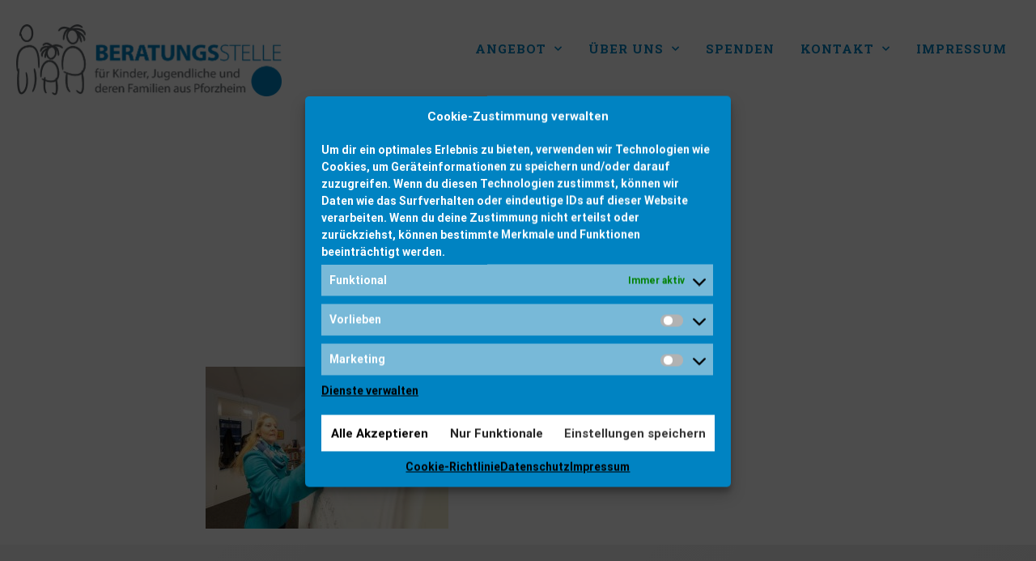

--- FILE ---
content_type: text/html; charset=UTF-8
request_url: https://beratung-pf.de/angebot/5286-1920rgb/
body_size: 35666
content:
<!DOCTYPE html><html dir="ltr" lang="de" prefix="og: https://ogp.me/ns#"><head><meta charset="UTF-8"><meta name="viewport" content="width=device-width, initial-scale=1"><link rel="profile" href="http://gmpg.org/xfn/11"><title>5286-1920rgb | Beratungsstelle Pforzheim</title><meta name="robots" content="max-image-preview:large" /><link rel="canonical" href="https://beratung-pf.de/angebot/5286-1920rgb/" /><meta name="generator" content="All in One SEO (AIOSEO) 4.7.2" /><meta property="og:locale" content="de_DE" /><meta property="og:site_name" content="Beratungsstelle Pforzheim | Beratungsstelle für Kinder, Jugendliche und deren Familien" /><meta property="og:type" content="article" /><meta property="og:title" content="5286-1920rgb | Beratungsstelle Pforzheim" /><meta property="og:url" content="https://beratung-pf.de/angebot/5286-1920rgb/" /><meta property="og:image" content="https://beratung-pf.de/wp-content/uploads/2019/10/logo@2x.png" /><meta property="og:image:secure_url" content="https://beratung-pf.de/wp-content/uploads/2019/10/logo@2x.png" /><meta property="article:published_time" content="2019-11-18T13:10:41+00:00" /><meta property="article:modified_time" content="2019-11-18T13:10:52+00:00" /><meta name="twitter:card" content="summary" /><meta name="twitter:title" content="5286-1920rgb | Beratungsstelle Pforzheim" /><meta name="twitter:image" content="https://beratung-pf.de/wp-content/uploads/2019/10/logo@2x.png" /> <script type="application/ld+json" class="aioseo-schema">{"@context":"https:\/\/schema.org","@graph":[{"@type":"BreadcrumbList","@id":"https:\/\/beratung-pf.de\/angebot\/5286-1920rgb\/#breadcrumblist","itemListElement":[{"@type":"ListItem","@id":"https:\/\/beratung-pf.de\/#listItem","position":1,"name":"Zu Hause","item":"https:\/\/beratung-pf.de\/","nextItem":"https:\/\/beratung-pf.de\/angebot\/5286-1920rgb\/#listItem"},{"@type":"ListItem","@id":"https:\/\/beratung-pf.de\/angebot\/5286-1920rgb\/#listItem","position":2,"name":"5286-1920rgb","previousItem":"https:\/\/beratung-pf.de\/#listItem"}]},{"@type":"ItemPage","@id":"https:\/\/beratung-pf.de\/angebot\/5286-1920rgb\/#itempage","url":"https:\/\/beratung-pf.de\/angebot\/5286-1920rgb\/","name":"5286-1920rgb | Beratungsstelle Pforzheim","inLanguage":"de-DE","isPartOf":{"@id":"https:\/\/beratung-pf.de\/#website"},"breadcrumb":{"@id":"https:\/\/beratung-pf.de\/angebot\/5286-1920rgb\/#breadcrumblist"},"author":{"@id":"https:\/\/beratung-pf.de\/author\/biggi\/#author"},"creator":{"@id":"https:\/\/beratung-pf.de\/author\/biggi\/#author"},"datePublished":"2019-11-18T13:10:41+00:00","dateModified":"2019-11-18T13:10:52+00:00"},{"@type":"Organization","@id":"https:\/\/beratung-pf.de\/#organization","name":"Beratungsstelle Pforzheim f\u00fcr Kinder, Jugendliche, Familien","description":"Beratungsstelle f\u00fcr Kinder, Jugendliche und deren Familien","url":"https:\/\/beratung-pf.de\/","logo":{"@type":"ImageObject","url":"https:\/\/beratung-pf.de\/wp-content\/uploads\/2019\/10\/logo-4c.svg","@id":"https:\/\/beratung-pf.de\/angebot\/5286-1920rgb\/#organizationLogo","caption":"Beratung Pforzheim"},"image":{"@id":"https:\/\/beratung-pf.de\/angebot\/5286-1920rgb\/#organizationLogo"}},{"@type":"Person","@id":"https:\/\/beratung-pf.de\/author\/biggi\/#author","url":"https:\/\/beratung-pf.de\/author\/biggi\/","name":"biggi","image":{"@type":"ImageObject","@id":"https:\/\/beratung-pf.de\/angebot\/5286-1920rgb\/#authorImage","url":"https:\/\/secure.gravatar.com\/avatar\/c91664fb4bad86f7e11fe2125467a964?s=96&d=mm&r=g","width":96,"height":96,"caption":"biggi"}},{"@type":"WebSite","@id":"https:\/\/beratung-pf.de\/#website","url":"https:\/\/beratung-pf.de\/","name":"Beratungsstelle Pforzheim","description":"Beratungsstelle f\u00fcr Kinder, Jugendliche und deren Familien","inLanguage":"de-DE","publisher":{"@id":"https:\/\/beratung-pf.de\/#organization"}}]}</script> <link rel='dns-prefetch' href='//code.responsivevoice.org' /><link rel="alternate" type="application/rss+xml" title="Beratungsstelle Pforzheim &raquo; Feed" href="https://beratung-pf.de/feed/" /><link rel="alternate" type="application/rss+xml" title="Beratungsstelle Pforzheim &raquo; Kommentar-Feed" href="https://beratung-pf.de/comments/feed/" /> <script>window._wpemojiSettings = {"baseUrl":"https:\/\/s.w.org\/images\/core\/emoji\/14.0.0\/72x72\/","ext":".png","svgUrl":"https:\/\/s.w.org\/images\/core\/emoji\/14.0.0\/svg\/","svgExt":".svg","source":{"concatemoji":"https:\/\/beratung-pf.de\/wp-includes\/js\/wp-emoji-release.min.js?ver=6.1.9"}};
/*! This file is auto-generated */
!function(e,a,t){var n,r,o,i=a.createElement("canvas"),p=i.getContext&&i.getContext("2d");function s(e,t){var a=String.fromCharCode,e=(p.clearRect(0,0,i.width,i.height),p.fillText(a.apply(this,e),0,0),i.toDataURL());return p.clearRect(0,0,i.width,i.height),p.fillText(a.apply(this,t),0,0),e===i.toDataURL()}function c(e){var t=a.createElement("script");t.src=e,t.defer=t.type="text/javascript",a.getElementsByTagName("head")[0].appendChild(t)}for(o=Array("flag","emoji"),t.supports={everything:!0,everythingExceptFlag:!0},r=0;r<o.length;r++)t.supports[o[r]]=function(e){if(p&&p.fillText)switch(p.textBaseline="top",p.font="600 32px Arial",e){case"flag":return s([127987,65039,8205,9895,65039],[127987,65039,8203,9895,65039])?!1:!s([55356,56826,55356,56819],[55356,56826,8203,55356,56819])&&!s([55356,57332,56128,56423,56128,56418,56128,56421,56128,56430,56128,56423,56128,56447],[55356,57332,8203,56128,56423,8203,56128,56418,8203,56128,56421,8203,56128,56430,8203,56128,56423,8203,56128,56447]);case"emoji":return!s([129777,127995,8205,129778,127999],[129777,127995,8203,129778,127999])}return!1}(o[r]),t.supports.everything=t.supports.everything&&t.supports[o[r]],"flag"!==o[r]&&(t.supports.everythingExceptFlag=t.supports.everythingExceptFlag&&t.supports[o[r]]);t.supports.everythingExceptFlag=t.supports.everythingExceptFlag&&!t.supports.flag,t.DOMReady=!1,t.readyCallback=function(){t.DOMReady=!0},t.supports.everything||(n=function(){t.readyCallback()},a.addEventListener?(a.addEventListener("DOMContentLoaded",n,!1),e.addEventListener("load",n,!1)):(e.attachEvent("onload",n),a.attachEvent("onreadystatechange",function(){"complete"===a.readyState&&t.readyCallback()})),(e=t.source||{}).concatemoji?c(e.concatemoji):e.wpemoji&&e.twemoji&&(c(e.twemoji),c(e.wpemoji)))}(window,document,window._wpemojiSettings);</script> <style>img.wp-smiley,
img.emoji {
	display: inline !important;
	border: none !important;
	box-shadow: none !important;
	height: 1em !important;
	width: 1em !important;
	margin: 0 0.07em !important;
	vertical-align: -0.1em !important;
	background: none !important;
	padding: 0 !important;
}</style><link rel='stylesheet' id='wp-block-library-css' href='https://beratung-pf.de/wp-includes/css/dist/block-library/style.min.css?ver=6.1.9' media='all' /><style id='global-styles-inline-css'>body{--wp--preset--color--black: #000000;--wp--preset--color--cyan-bluish-gray: #abb8c3;--wp--preset--color--white: #ffffff;--wp--preset--color--pale-pink: #f78da7;--wp--preset--color--vivid-red: #cf2e2e;--wp--preset--color--luminous-vivid-orange: #ff6900;--wp--preset--color--luminous-vivid-amber: #fcb900;--wp--preset--color--light-green-cyan: #7bdcb5;--wp--preset--color--vivid-green-cyan: #00d084;--wp--preset--color--pale-cyan-blue: #8ed1fc;--wp--preset--color--vivid-cyan-blue: #0693e3;--wp--preset--color--vivid-purple: #9b51e0;--wp--preset--gradient--vivid-cyan-blue-to-vivid-purple: linear-gradient(135deg,rgba(6,147,227,1) 0%,rgb(155,81,224) 100%);--wp--preset--gradient--light-green-cyan-to-vivid-green-cyan: linear-gradient(135deg,rgb(122,220,180) 0%,rgb(0,208,130) 100%);--wp--preset--gradient--luminous-vivid-amber-to-luminous-vivid-orange: linear-gradient(135deg,rgba(252,185,0,1) 0%,rgba(255,105,0,1) 100%);--wp--preset--gradient--luminous-vivid-orange-to-vivid-red: linear-gradient(135deg,rgba(255,105,0,1) 0%,rgb(207,46,46) 100%);--wp--preset--gradient--very-light-gray-to-cyan-bluish-gray: linear-gradient(135deg,rgb(238,238,238) 0%,rgb(169,184,195) 100%);--wp--preset--gradient--cool-to-warm-spectrum: linear-gradient(135deg,rgb(74,234,220) 0%,rgb(151,120,209) 20%,rgb(207,42,186) 40%,rgb(238,44,130) 60%,rgb(251,105,98) 80%,rgb(254,248,76) 100%);--wp--preset--gradient--blush-light-purple: linear-gradient(135deg,rgb(255,206,236) 0%,rgb(152,150,240) 100%);--wp--preset--gradient--blush-bordeaux: linear-gradient(135deg,rgb(254,205,165) 0%,rgb(254,45,45) 50%,rgb(107,0,62) 100%);--wp--preset--gradient--luminous-dusk: linear-gradient(135deg,rgb(255,203,112) 0%,rgb(199,81,192) 50%,rgb(65,88,208) 100%);--wp--preset--gradient--pale-ocean: linear-gradient(135deg,rgb(255,245,203) 0%,rgb(182,227,212) 50%,rgb(51,167,181) 100%);--wp--preset--gradient--electric-grass: linear-gradient(135deg,rgb(202,248,128) 0%,rgb(113,206,126) 100%);--wp--preset--gradient--midnight: linear-gradient(135deg,rgb(2,3,129) 0%,rgb(40,116,252) 100%);--wp--preset--duotone--dark-grayscale: url('#wp-duotone-dark-grayscale');--wp--preset--duotone--grayscale: url('#wp-duotone-grayscale');--wp--preset--duotone--purple-yellow: url('#wp-duotone-purple-yellow');--wp--preset--duotone--blue-red: url('#wp-duotone-blue-red');--wp--preset--duotone--midnight: url('#wp-duotone-midnight');--wp--preset--duotone--magenta-yellow: url('#wp-duotone-magenta-yellow');--wp--preset--duotone--purple-green: url('#wp-duotone-purple-green');--wp--preset--duotone--blue-orange: url('#wp-duotone-blue-orange');--wp--preset--font-size--small: 14px;--wp--preset--font-size--medium: 20px;--wp--preset--font-size--large: 20px;--wp--preset--font-size--x-large: 42px;--wp--preset--font-size--tiny: 12px;--wp--preset--font-size--regular: 16px;--wp--preset--font-size--larger: 32px;--wp--preset--font-size--extra: 44px;--wp--preset--spacing--20: 0.44rem;--wp--preset--spacing--30: 0.67rem;--wp--preset--spacing--40: 1rem;--wp--preset--spacing--50: 1.5rem;--wp--preset--spacing--60: 2.25rem;--wp--preset--spacing--70: 3.38rem;--wp--preset--spacing--80: 5.06rem;}body { margin: 0;--wp--style--global--content-size: 1000px;--wp--style--global--wide-size: 1400px; }.wp-site-blocks > .alignleft { float: left; margin-right: 2em; }.wp-site-blocks > .alignright { float: right; margin-left: 2em; }.wp-site-blocks > .aligncenter { justify-content: center; margin-left: auto; margin-right: auto; }.wp-site-blocks > * { margin-block-start: 0; margin-block-end: 0; }.wp-site-blocks > * + * { margin-block-start: 24px; }body { --wp--style--block-gap: 24px; }body .is-layout-flow > *{margin-block-start: 0;margin-block-end: 0;}body .is-layout-flow > * + *{margin-block-start: 24px;margin-block-end: 0;}body .is-layout-constrained > *{margin-block-start: 0;margin-block-end: 0;}body .is-layout-constrained > * + *{margin-block-start: 24px;margin-block-end: 0;}body .is-layout-flex{gap: 24px;}body .is-layout-flow > .alignleft{float: left;margin-inline-start: 0;margin-inline-end: 2em;}body .is-layout-flow > .alignright{float: right;margin-inline-start: 2em;margin-inline-end: 0;}body .is-layout-flow > .aligncenter{margin-left: auto !important;margin-right: auto !important;}body .is-layout-constrained > .alignleft{float: left;margin-inline-start: 0;margin-inline-end: 2em;}body .is-layout-constrained > .alignright{float: right;margin-inline-start: 2em;margin-inline-end: 0;}body .is-layout-constrained > .aligncenter{margin-left: auto !important;margin-right: auto !important;}body .is-layout-constrained > :where(:not(.alignleft):not(.alignright):not(.alignfull)){max-width: var(--wp--style--global--content-size);margin-left: auto !important;margin-right: auto !important;}body .is-layout-constrained > .alignwide{max-width: var(--wp--style--global--wide-size);}body .is-layout-flex{display: flex;}body .is-layout-flex{flex-wrap: wrap;align-items: center;}body .is-layout-flex > *{margin: 0;}body{padding-top: 0px;padding-right: 0px;padding-bottom: 0px;padding-left: 0px;}a:where(:not(.wp-element-button)){text-decoration: underline;}.wp-element-button, .wp-block-button__link{background-color: #32373c;border-width: 0;color: #fff;font-family: inherit;font-size: inherit;line-height: inherit;padding: calc(0.667em + 2px) calc(1.333em + 2px);text-decoration: none;}.has-black-color{color: var(--wp--preset--color--black) !important;}.has-cyan-bluish-gray-color{color: var(--wp--preset--color--cyan-bluish-gray) !important;}.has-white-color{color: var(--wp--preset--color--white) !important;}.has-pale-pink-color{color: var(--wp--preset--color--pale-pink) !important;}.has-vivid-red-color{color: var(--wp--preset--color--vivid-red) !important;}.has-luminous-vivid-orange-color{color: var(--wp--preset--color--luminous-vivid-orange) !important;}.has-luminous-vivid-amber-color{color: var(--wp--preset--color--luminous-vivid-amber) !important;}.has-light-green-cyan-color{color: var(--wp--preset--color--light-green-cyan) !important;}.has-vivid-green-cyan-color{color: var(--wp--preset--color--vivid-green-cyan) !important;}.has-pale-cyan-blue-color{color: var(--wp--preset--color--pale-cyan-blue) !important;}.has-vivid-cyan-blue-color{color: var(--wp--preset--color--vivid-cyan-blue) !important;}.has-vivid-purple-color{color: var(--wp--preset--color--vivid-purple) !important;}.has-black-background-color{background-color: var(--wp--preset--color--black) !important;}.has-cyan-bluish-gray-background-color{background-color: var(--wp--preset--color--cyan-bluish-gray) !important;}.has-white-background-color{background-color: var(--wp--preset--color--white) !important;}.has-pale-pink-background-color{background-color: var(--wp--preset--color--pale-pink) !important;}.has-vivid-red-background-color{background-color: var(--wp--preset--color--vivid-red) !important;}.has-luminous-vivid-orange-background-color{background-color: var(--wp--preset--color--luminous-vivid-orange) !important;}.has-luminous-vivid-amber-background-color{background-color: var(--wp--preset--color--luminous-vivid-amber) !important;}.has-light-green-cyan-background-color{background-color: var(--wp--preset--color--light-green-cyan) !important;}.has-vivid-green-cyan-background-color{background-color: var(--wp--preset--color--vivid-green-cyan) !important;}.has-pale-cyan-blue-background-color{background-color: var(--wp--preset--color--pale-cyan-blue) !important;}.has-vivid-cyan-blue-background-color{background-color: var(--wp--preset--color--vivid-cyan-blue) !important;}.has-vivid-purple-background-color{background-color: var(--wp--preset--color--vivid-purple) !important;}.has-black-border-color{border-color: var(--wp--preset--color--black) !important;}.has-cyan-bluish-gray-border-color{border-color: var(--wp--preset--color--cyan-bluish-gray) !important;}.has-white-border-color{border-color: var(--wp--preset--color--white) !important;}.has-pale-pink-border-color{border-color: var(--wp--preset--color--pale-pink) !important;}.has-vivid-red-border-color{border-color: var(--wp--preset--color--vivid-red) !important;}.has-luminous-vivid-orange-border-color{border-color: var(--wp--preset--color--luminous-vivid-orange) !important;}.has-luminous-vivid-amber-border-color{border-color: var(--wp--preset--color--luminous-vivid-amber) !important;}.has-light-green-cyan-border-color{border-color: var(--wp--preset--color--light-green-cyan) !important;}.has-vivid-green-cyan-border-color{border-color: var(--wp--preset--color--vivid-green-cyan) !important;}.has-pale-cyan-blue-border-color{border-color: var(--wp--preset--color--pale-cyan-blue) !important;}.has-vivid-cyan-blue-border-color{border-color: var(--wp--preset--color--vivid-cyan-blue) !important;}.has-vivid-purple-border-color{border-color: var(--wp--preset--color--vivid-purple) !important;}.has-vivid-cyan-blue-to-vivid-purple-gradient-background{background: var(--wp--preset--gradient--vivid-cyan-blue-to-vivid-purple) !important;}.has-light-green-cyan-to-vivid-green-cyan-gradient-background{background: var(--wp--preset--gradient--light-green-cyan-to-vivid-green-cyan) !important;}.has-luminous-vivid-amber-to-luminous-vivid-orange-gradient-background{background: var(--wp--preset--gradient--luminous-vivid-amber-to-luminous-vivid-orange) !important;}.has-luminous-vivid-orange-to-vivid-red-gradient-background{background: var(--wp--preset--gradient--luminous-vivid-orange-to-vivid-red) !important;}.has-very-light-gray-to-cyan-bluish-gray-gradient-background{background: var(--wp--preset--gradient--very-light-gray-to-cyan-bluish-gray) !important;}.has-cool-to-warm-spectrum-gradient-background{background: var(--wp--preset--gradient--cool-to-warm-spectrum) !important;}.has-blush-light-purple-gradient-background{background: var(--wp--preset--gradient--blush-light-purple) !important;}.has-blush-bordeaux-gradient-background{background: var(--wp--preset--gradient--blush-bordeaux) !important;}.has-luminous-dusk-gradient-background{background: var(--wp--preset--gradient--luminous-dusk) !important;}.has-pale-ocean-gradient-background{background: var(--wp--preset--gradient--pale-ocean) !important;}.has-electric-grass-gradient-background{background: var(--wp--preset--gradient--electric-grass) !important;}.has-midnight-gradient-background{background: var(--wp--preset--gradient--midnight) !important;}.has-small-font-size{font-size: var(--wp--preset--font-size--small) !important;}.has-medium-font-size{font-size: var(--wp--preset--font-size--medium) !important;}.has-large-font-size{font-size: var(--wp--preset--font-size--large) !important;}.has-x-large-font-size{font-size: var(--wp--preset--font-size--x-large) !important;}.has-tiny-font-size{font-size: var(--wp--preset--font-size--tiny) !important;}.has-regular-font-size{font-size: var(--wp--preset--font-size--regular) !important;}.has-larger-font-size{font-size: var(--wp--preset--font-size--larger) !important;}.has-extra-font-size{font-size: var(--wp--preset--font-size--extra) !important;}
.wp-block-navigation a:where(:not(.wp-element-button)){color: inherit;}
.wp-block-pullquote{font-size: 1.5em;line-height: 1.6;}</style><link rel='stylesheet' id='rv-style-css' href='https://beratung-pf.de/wp-content/plugins/responsivevoice-text-to-speech/includes/css/responsivevoice.css?ver=6.1.9' media='all' /><link rel='stylesheet' id='cmplz-general-css' href='https://beratung-pf.de/wp-content/plugins/complianz-gdpr/assets/css/cookieblocker.min.css?ver=6.4.2' media='all' /><link rel='stylesheet' id='orbisius_ct_beratungstelle_theme_parent_style-css' href='https://beratung-pf.de/wp-content/themes/page-builder-framework/style.css?ver=2.10.3' media='all' /><link rel='stylesheet' id='orbisius_ct_beratungstelle_theme_parent_style_child_style-css' href='https://beratung-pf.de/wp-content/themes/beratungstelle-theme/style.css?ver=2.1.1' media='all' /><link rel='stylesheet' id='wpbf-icon-font-css' href='https://beratung-pf.de/wp-content/themes/page-builder-framework/css/min/iconfont-min.css?ver=2.10.3' media='all' /><link rel='stylesheet' id='wpbf-style-css' href='https://beratung-pf.de/wp-content/themes/page-builder-framework/style.css?ver=2.10.3' media='all' /><style id='wpbf-style-inline-css'>body,button,input,optgroup,select,textarea,h1,h2,h3,h4,h5,h6{font-family:Roboto;font-weight:400;font-style:normal;}body{color:#000000;}.wpbf-menu,.wpbf-mobile-menu{font-family:"Roboto Slab";font-weight:400;font-style:normal;}h1,h2,h3,h4,h5,h6{font-family:"Roboto Slab";font-weight:700;font-style:normal;}h2{font-family:"Roboto Slab";font-weight:700;font-style:normal;}h3{font-family:"Roboto Slab";font-weight:700;font-style:normal;}h4{font-family:"Roboto Slab";font-weight:700;font-style:normal;}h5{font-family:Roboto;font-weight:700;font-style:normal;}.wpbf-container{max-width:812px;}.wpbf-page{max-width:812px;margin:0 auto;background-color:#ffffff;}@media screen and (max-width:768px){.scrolltop{right:10px;bottom:10px;}}a{color:#0083c2;}.bypostauthor{border-color:#0083c2;}.wpbf-button-primary{background:#0083c2;}a:hover{color:#0083c2;}.wpbf-button-primary:hover{background:#0083c2;}.wpbf-menu > .current-menu-item > a{color:#0083c2!important;}.wp-block-cover .wp-block-cover__inner-container,.wp-block-group .wp-block-group__inner-container{max-width:812px;}.wpbf-archive-content .wpbf-post{text-align:left;}</style><link rel='stylesheet' id='wpbf-responsive-css' href='https://beratung-pf.de/wp-content/themes/page-builder-framework/css/min/responsive-min.css?ver=2.10.3' media='all' /><link rel='stylesheet' id='elementor-lazyload-css' href='https://beratung-pf.de/wp-content/plugins/elementor/assets/css/modules/lazyload/frontend.min.css?ver=3.11.5' media='all' /><link rel='stylesheet' id='elementor-icons-css' href='https://beratung-pf.de/wp-content/plugins/elementor/assets/lib/eicons/css/elementor-icons.min.css?ver=5.18.0' media='all' /><link rel='stylesheet' id='elementor-frontend-legacy-css' href='https://beratung-pf.de/wp-content/plugins/elementor/assets/css/frontend-legacy.min.css?ver=3.11.5' media='all' /><link rel='stylesheet' id='elementor-frontend-css' href='https://beratung-pf.de/wp-content/plugins/elementor/assets/css/frontend-lite.min.css?ver=3.11.5' media='all' /><link rel='stylesheet' id='swiper-css' href='https://beratung-pf.de/wp-content/plugins/elementor/assets/lib/swiper/css/swiper.min.css?ver=5.3.6' media='all' /><link rel='stylesheet' id='elementor-post-2101-css' href='https://beratung-pf.de/wp-content/uploads/elementor/css/post-2101.css?ver=1678871080' media='all' /><link rel='stylesheet' id='elementor-pro-css' href='https://beratung-pf.de/wp-content/plugins/elementor-pro/assets/css/frontend-lite.min.css?ver=3.11.6' media='all' /><link rel='stylesheet' id='font-awesome-5-all-css' href='https://beratung-pf.de/wp-content/plugins/elementor/assets/lib/font-awesome/css/all.min.css?ver=3.11.5' media='all' /><link rel='stylesheet' id='font-awesome-4-shim-css' href='https://beratung-pf.de/wp-content/plugins/elementor/assets/lib/font-awesome/css/v4-shims.min.css?ver=3.11.5' media='all' /><link rel='stylesheet' id='elementor-global-css' href='https://beratung-pf.de/wp-content/uploads/elementor/css/global.css?ver=1728467260' media='all' /><link rel='stylesheet' id='elementor-post-56-css' href='https://beratung-pf.de/wp-content/uploads/elementor/css/post-56.css?ver=1678871108' media='all' /><link rel='stylesheet' id='elementor-post-108-css' href='https://beratung-pf.de/wp-content/uploads/elementor/css/post-108.css?ver=1678871081' media='all' /><link rel='stylesheet' id='elementor-icons-shared-0-css' href='https://beratung-pf.de/wp-content/plugins/elementor/assets/lib/font-awesome/css/fontawesome.min.css?ver=5.15.3' media='all' /><link rel='stylesheet' id='elementor-icons-fa-solid-css' href='https://beratung-pf.de/wp-content/plugins/elementor/assets/lib/font-awesome/css/solid.min.css?ver=5.15.3' media='all' /> <script src='https://beratung-pf.de/wp-includes/js/jquery/jquery.min.js?ver=3.6.1' id='jquery-core-js'></script> <script src='https://beratung-pf.de/wp-includes/js/jquery/jquery-migrate.min.js?ver=3.3.2' id='jquery-migrate-js'></script> <script src='https://code.responsivevoice.org/1.8.3/responsivevoice.js?source=wp-plugin&#038;ver=6.1.9' id='responsive-voice-js'></script> <script src='https://beratung-pf.de/wp-content/plugins/elementor/assets/lib/font-awesome/js/v4-shims.min.js?ver=3.11.5' id='font-awesome-4-shim-js'></script> <link rel="https://api.w.org/" href="https://beratung-pf.de/wp-json/" /><link rel="alternate" type="application/json" href="https://beratung-pf.de/wp-json/wp/v2/media/1157" /><link rel="EditURI" type="application/rsd+xml" title="RSD" href="https://beratung-pf.de/xmlrpc.php?rsd" /><link rel="wlwmanifest" type="application/wlwmanifest+xml" href="https://beratung-pf.de/wp-includes/wlwmanifest.xml" /><link rel='shortlink' href='https://beratung-pf.de/?p=1157' /><link rel="alternate" type="application/json+oembed" href="https://beratung-pf.de/wp-json/oembed/1.0/embed?url=https%3A%2F%2Fberatung-pf.de%2Fangebot%2F5286-1920rgb%2F" /><link rel="alternate" type="text/xml+oembed" href="https://beratung-pf.de/wp-json/oembed/1.0/embed?url=https%3A%2F%2Fberatung-pf.de%2Fangebot%2F5286-1920rgb%2F&#038;format=xml" /><style>.cmplz-hidden{display:none!important;}</style><meta name="theme-color" content="#0083c2"><meta name="generator" content="Elementor 3.11.5; features: e_optimized_assets_loading, e_optimized_css_loading, a11y_improvements; settings: css_print_method-external, google_font-disabled, font_display-block"><style>.recentcomments a{display:inline !important;padding:0 !important;margin:0 !important;}</style><link rel="icon" href="https://beratung-pf.de/wp-content/uploads/2019/10/iconweis@2x.png" sizes="32x32" /><link rel="icon" href="https://beratung-pf.de/wp-content/uploads/2019/10/iconweis@2x.png" sizes="192x192" /><link rel="apple-touch-icon" href="https://beratung-pf.de/wp-content/uploads/2019/10/iconweis@2x.png" /><meta name="msapplication-TileImage" content="https://beratung-pf.de/wp-content/uploads/2019/10/iconweis@2x.png" /><style id="wp-custom-css">body {
	font-size: 18px;
	color: #000000;
	font-weight: 400;
	font-family: 'Roboto';
	line-height: 1.4;
}
h1 {
	font-size: 131px;
	color: #fff;
	font-weight: 700;
	text-transform: uppercase;
	font-family: 'Roboto Slab';
}
h2 {
	font-size: 34px;
	color: #000000;
	font-weight: 700;
	text-transform: uppercase;
	font-family: 'Roboto Slab';
	margin: 0 0 10px 0;
	letter-spacing: 0px;
}
h3 {
	font-size: 34px;
	color: #919191;
	font-weight: 700;
	text-transform: uppercase;
	font-family: 'Roboto Slab';
	margin: 0 0 10px 0;
	letter-spacing: 0px;

}
.cli-tab-container h4 {
	color: #000;
}
h4 {
	font-size: 34px;
	color: #ffffff;
	font-weight: 700;
	text-transform: uppercase;
	font-family: 'Roboto Slab';
	margin: 0 0 10px 0;
	letter-spacing: 2px;
}
.cli_messagebar_head {
	color:#fff;
}
h5 {
	font-size: 20px;
	color: #000000;
	font-weight: 700;
	text-transform: uppercase;
	font-family: 'Roboto Slab';
	margin: 0 0 10px 0;
}
h6 {
	font-size: 18px;
	color: #000000;
	font-weight: 700;
	font-family: 'Roboto';
}
p {
	font-size: 18px;
	color: #000000;
	font-weight: 400;
	font-family: 'Roboto';
	line-height: 1.4;
}
li {
	font-size: 18px;
	color: #000000;
	font-weight: 400;
	font-family: 'Roboto';
}
@media(max-width:1024px){
	.wpbf-container {
    padding-left: 60px;
    padding-right: 60px;
}

	h1 {
	font-size: 57px;
	}
	h2 {
	font-size: 25px;
	margin: 0 0 6px 0;
	}
	h3 {
	font-size: 25px;
	margin: 0 0 6px 0;
	}
	h4 {
	font-size: 25px;
	margin: 0 0 6px 0;
	}
	h5 {
	font-size: 23px;
	}
	h6 {
	font-size: 16px;
	}
	p {
	font-size: 16px;
	}
	li {
	font-size: 16px;
}
	.elementor-heading-title.elementor-size-default h2 {
		font-size: 25px;
	margin: 0 0 6px 0;
	}
	.elementor-posts .elementor-post__title {
    font-size: 25px;
    margin-bottom: 6px;
		color: #000000;
}

.elementor-posts .elementor-post__excerpt p {
    font-size: 16px;}

}
@media(max-width:767px){
	.wpbf-container {
    padding-left: 20px;
    padding-right: 20px;
}

	h1 {
	font-size: 28px;
	}
	h2 {
	font-size: 18px;
	margin: 0 0 2px 0;
	}
	h3 {
	font-size: 18px;
	margin: 0 0 2px 0;
	}
	h4 {
	font-size: 16px;
	margin: 0 0 2px 0;
	}
	h5 {
	font-size: 16px;
	}
	h6 {
	font-size: 15px;
	}
	p {
	font-size: 15px;
	}
	li {
	font-size: 15px;
}
}
@media (max-width:767px) {
.elementor-posts--align-left .elementor-post {
    text-align: left;
    float: left;
    display: inherit;
}
.elementor-post__text {
    padding-top: 30px;
    padding-bottom: 20px;

}
.elementor-posts .elementor-post__title {
    font-size: 16px;
    margin-bottom: 8px;
}

.elementor-posts .elementor-post__excerpt p {
    font-size: 15px;}
}
.gallery .gallery-caption {
	min-height:155px;
}
#myheadicon {margin-bottom: 0px;}
 #myheadicon [class*=" icon-"]::before {
			border-bottom: 12px solid ;
	 border-color: inherit;
	 line-height: 0.8em;
}
@media (max-width: 767px) {
	#myheadicon {margin-bottom: 0px;}
    #myheadicon [class*=" icon-"]::before {
			border-bottom: 6px solid;
			border-color: inherit;
			line-height: 0.8em;
}
}
@media(min-width: 768px) {
#myheadicon .elementor-widget-container {
    padding-bottom: 15px;
}}
@media(min-width: 1024px) {
#myheadicon .elementor-widget-container {
    padding-bottom: 30px;
}}
@media (max-width: 479px) {
		#mygalerie .gallery-item {
    padding: 0px;
}
}
.wplc-color-bg-1 {
  background-color: #0083c2 !important;
}

.wplc-color-bg-2 {
  background-color: #FFF !important;
}
.scrolltop {
bottom: 90px;

}</style><style id="wpbf-typography-styles">/* cyrillic-ext */
@font-face {
  font-family: 'Roboto';
  font-style: normal;
  font-weight: 400;
  font-stretch: normal;
  font-display: swap;
  src: url(https://beratung-pf.de/wp-content/fonts/roboto/font) format('woff');
  unicode-range: U+0460-052F, U+1C80-1C8A, U+20B4, U+2DE0-2DFF, U+A640-A69F, U+FE2E-FE2F;
}
/* cyrillic */
@font-face {
  font-family: 'Roboto';
  font-style: normal;
  font-weight: 400;
  font-stretch: normal;
  font-display: swap;
  src: url(https://beratung-pf.de/wp-content/fonts/roboto/font) format('woff');
  unicode-range: U+0301, U+0400-045F, U+0490-0491, U+04B0-04B1, U+2116;
}
/* greek-ext */
@font-face {
  font-family: 'Roboto';
  font-style: normal;
  font-weight: 400;
  font-stretch: normal;
  font-display: swap;
  src: url(https://beratung-pf.de/wp-content/fonts/roboto/font) format('woff');
  unicode-range: U+1F00-1FFF;
}
/* greek */
@font-face {
  font-family: 'Roboto';
  font-style: normal;
  font-weight: 400;
  font-stretch: normal;
  font-display: swap;
  src: url(https://beratung-pf.de/wp-content/fonts/roboto/font) format('woff');
  unicode-range: U+0370-0377, U+037A-037F, U+0384-038A, U+038C, U+038E-03A1, U+03A3-03FF;
}
/* math */
@font-face {
  font-family: 'Roboto';
  font-style: normal;
  font-weight: 400;
  font-stretch: normal;
  font-display: swap;
  src: url(https://beratung-pf.de/wp-content/fonts/roboto/font) format('woff');
  unicode-range: U+0302-0303, U+0305, U+0307-0308, U+0310, U+0312, U+0315, U+031A, U+0326-0327, U+032C, U+032F-0330, U+0332-0333, U+0338, U+033A, U+0346, U+034D, U+0391-03A1, U+03A3-03A9, U+03B1-03C9, U+03D1, U+03D5-03D6, U+03F0-03F1, U+03F4-03F5, U+2016-2017, U+2034-2038, U+203C, U+2040, U+2043, U+2047, U+2050, U+2057, U+205F, U+2070-2071, U+2074-208E, U+2090-209C, U+20D0-20DC, U+20E1, U+20E5-20EF, U+2100-2112, U+2114-2115, U+2117-2121, U+2123-214F, U+2190, U+2192, U+2194-21AE, U+21B0-21E5, U+21F1-21F2, U+21F4-2211, U+2213-2214, U+2216-22FF, U+2308-230B, U+2310, U+2319, U+231C-2321, U+2336-237A, U+237C, U+2395, U+239B-23B7, U+23D0, U+23DC-23E1, U+2474-2475, U+25AF, U+25B3, U+25B7, U+25BD, U+25C1, U+25CA, U+25CC, U+25FB, U+266D-266F, U+27C0-27FF, U+2900-2AFF, U+2B0E-2B11, U+2B30-2B4C, U+2BFE, U+3030, U+FF5B, U+FF5D, U+1D400-1D7FF, U+1EE00-1EEFF;
}
/* symbols */
@font-face {
  font-family: 'Roboto';
  font-style: normal;
  font-weight: 400;
  font-stretch: normal;
  font-display: swap;
  src: url(https://beratung-pf.de/wp-content/fonts/roboto/font) format('woff');
  unicode-range: U+0001-000C, U+000E-001F, U+007F-009F, U+20DD-20E0, U+20E2-20E4, U+2150-218F, U+2190, U+2192, U+2194-2199, U+21AF, U+21E6-21F0, U+21F3, U+2218-2219, U+2299, U+22C4-22C6, U+2300-243F, U+2440-244A, U+2460-24FF, U+25A0-27BF, U+2800-28FF, U+2921-2922, U+2981, U+29BF, U+29EB, U+2B00-2BFF, U+4DC0-4DFF, U+FFF9-FFFB, U+10140-1018E, U+10190-1019C, U+101A0, U+101D0-101FD, U+102E0-102FB, U+10E60-10E7E, U+1D2C0-1D2D3, U+1D2E0-1D37F, U+1F000-1F0FF, U+1F100-1F1AD, U+1F1E6-1F1FF, U+1F30D-1F30F, U+1F315, U+1F31C, U+1F31E, U+1F320-1F32C, U+1F336, U+1F378, U+1F37D, U+1F382, U+1F393-1F39F, U+1F3A7-1F3A8, U+1F3AC-1F3AF, U+1F3C2, U+1F3C4-1F3C6, U+1F3CA-1F3CE, U+1F3D4-1F3E0, U+1F3ED, U+1F3F1-1F3F3, U+1F3F5-1F3F7, U+1F408, U+1F415, U+1F41F, U+1F426, U+1F43F, U+1F441-1F442, U+1F444, U+1F446-1F449, U+1F44C-1F44E, U+1F453, U+1F46A, U+1F47D, U+1F4A3, U+1F4B0, U+1F4B3, U+1F4B9, U+1F4BB, U+1F4BF, U+1F4C8-1F4CB, U+1F4D6, U+1F4DA, U+1F4DF, U+1F4E3-1F4E6, U+1F4EA-1F4ED, U+1F4F7, U+1F4F9-1F4FB, U+1F4FD-1F4FE, U+1F503, U+1F507-1F50B, U+1F50D, U+1F512-1F513, U+1F53E-1F54A, U+1F54F-1F5FA, U+1F610, U+1F650-1F67F, U+1F687, U+1F68D, U+1F691, U+1F694, U+1F698, U+1F6AD, U+1F6B2, U+1F6B9-1F6BA, U+1F6BC, U+1F6C6-1F6CF, U+1F6D3-1F6D7, U+1F6E0-1F6EA, U+1F6F0-1F6F3, U+1F6F7-1F6FC, U+1F700-1F7FF, U+1F800-1F80B, U+1F810-1F847, U+1F850-1F859, U+1F860-1F887, U+1F890-1F8AD, U+1F8B0-1F8BB, U+1F8C0-1F8C1, U+1F900-1F90B, U+1F93B, U+1F946, U+1F984, U+1F996, U+1F9E9, U+1FA00-1FA6F, U+1FA70-1FA7C, U+1FA80-1FA89, U+1FA8F-1FAC6, U+1FACE-1FADC, U+1FADF-1FAE9, U+1FAF0-1FAF8, U+1FB00-1FBFF;
}
/* vietnamese */
@font-face {
  font-family: 'Roboto';
  font-style: normal;
  font-weight: 400;
  font-stretch: normal;
  font-display: swap;
  src: url(https://beratung-pf.de/wp-content/fonts/roboto/font) format('woff');
  unicode-range: U+0102-0103, U+0110-0111, U+0128-0129, U+0168-0169, U+01A0-01A1, U+01AF-01B0, U+0300-0301, U+0303-0304, U+0308-0309, U+0323, U+0329, U+1EA0-1EF9, U+20AB;
}
/* latin-ext */
@font-face {
  font-family: 'Roboto';
  font-style: normal;
  font-weight: 400;
  font-stretch: normal;
  font-display: swap;
  src: url(https://beratung-pf.de/wp-content/fonts/roboto/font) format('woff');
  unicode-range: U+0100-02BA, U+02BD-02C5, U+02C7-02CC, U+02CE-02D7, U+02DD-02FF, U+0304, U+0308, U+0329, U+1D00-1DBF, U+1E00-1E9F, U+1EF2-1EFF, U+2020, U+20A0-20AB, U+20AD-20C0, U+2113, U+2C60-2C7F, U+A720-A7FF;
}
/* latin */
@font-face {
  font-family: 'Roboto';
  font-style: normal;
  font-weight: 400;
  font-stretch: normal;
  font-display: swap;
  src: url(https://beratung-pf.de/wp-content/fonts/roboto/font) format('woff');
  unicode-range: U+0000-00FF, U+0131, U+0152-0153, U+02BB-02BC, U+02C6, U+02DA, U+02DC, U+0304, U+0308, U+0329, U+2000-206F, U+20AC, U+2122, U+2191, U+2193, U+2212, U+2215, U+FEFF, U+FFFD;
}
/* cyrillic-ext */
@font-face {
  font-family: 'Roboto';
  font-style: normal;
  font-weight: 700;
  font-stretch: normal;
  font-display: swap;
  src: url(https://beratung-pf.de/wp-content/fonts/roboto/font) format('woff');
  unicode-range: U+0460-052F, U+1C80-1C8A, U+20B4, U+2DE0-2DFF, U+A640-A69F, U+FE2E-FE2F;
}
/* cyrillic */
@font-face {
  font-family: 'Roboto';
  font-style: normal;
  font-weight: 700;
  font-stretch: normal;
  font-display: swap;
  src: url(https://beratung-pf.de/wp-content/fonts/roboto/font) format('woff');
  unicode-range: U+0301, U+0400-045F, U+0490-0491, U+04B0-04B1, U+2116;
}
/* greek-ext */
@font-face {
  font-family: 'Roboto';
  font-style: normal;
  font-weight: 700;
  font-stretch: normal;
  font-display: swap;
  src: url(https://beratung-pf.de/wp-content/fonts/roboto/font) format('woff');
  unicode-range: U+1F00-1FFF;
}
/* greek */
@font-face {
  font-family: 'Roboto';
  font-style: normal;
  font-weight: 700;
  font-stretch: normal;
  font-display: swap;
  src: url(https://beratung-pf.de/wp-content/fonts/roboto/font) format('woff');
  unicode-range: U+0370-0377, U+037A-037F, U+0384-038A, U+038C, U+038E-03A1, U+03A3-03FF;
}
/* math */
@font-face {
  font-family: 'Roboto';
  font-style: normal;
  font-weight: 700;
  font-stretch: normal;
  font-display: swap;
  src: url(https://beratung-pf.de/wp-content/fonts/roboto/font) format('woff');
  unicode-range: U+0302-0303, U+0305, U+0307-0308, U+0310, U+0312, U+0315, U+031A, U+0326-0327, U+032C, U+032F-0330, U+0332-0333, U+0338, U+033A, U+0346, U+034D, U+0391-03A1, U+03A3-03A9, U+03B1-03C9, U+03D1, U+03D5-03D6, U+03F0-03F1, U+03F4-03F5, U+2016-2017, U+2034-2038, U+203C, U+2040, U+2043, U+2047, U+2050, U+2057, U+205F, U+2070-2071, U+2074-208E, U+2090-209C, U+20D0-20DC, U+20E1, U+20E5-20EF, U+2100-2112, U+2114-2115, U+2117-2121, U+2123-214F, U+2190, U+2192, U+2194-21AE, U+21B0-21E5, U+21F1-21F2, U+21F4-2211, U+2213-2214, U+2216-22FF, U+2308-230B, U+2310, U+2319, U+231C-2321, U+2336-237A, U+237C, U+2395, U+239B-23B7, U+23D0, U+23DC-23E1, U+2474-2475, U+25AF, U+25B3, U+25B7, U+25BD, U+25C1, U+25CA, U+25CC, U+25FB, U+266D-266F, U+27C0-27FF, U+2900-2AFF, U+2B0E-2B11, U+2B30-2B4C, U+2BFE, U+3030, U+FF5B, U+FF5D, U+1D400-1D7FF, U+1EE00-1EEFF;
}
/* symbols */
@font-face {
  font-family: 'Roboto';
  font-style: normal;
  font-weight: 700;
  font-stretch: normal;
  font-display: swap;
  src: url(https://beratung-pf.de/wp-content/fonts/roboto/font) format('woff');
  unicode-range: U+0001-000C, U+000E-001F, U+007F-009F, U+20DD-20E0, U+20E2-20E4, U+2150-218F, U+2190, U+2192, U+2194-2199, U+21AF, U+21E6-21F0, U+21F3, U+2218-2219, U+2299, U+22C4-22C6, U+2300-243F, U+2440-244A, U+2460-24FF, U+25A0-27BF, U+2800-28FF, U+2921-2922, U+2981, U+29BF, U+29EB, U+2B00-2BFF, U+4DC0-4DFF, U+FFF9-FFFB, U+10140-1018E, U+10190-1019C, U+101A0, U+101D0-101FD, U+102E0-102FB, U+10E60-10E7E, U+1D2C0-1D2D3, U+1D2E0-1D37F, U+1F000-1F0FF, U+1F100-1F1AD, U+1F1E6-1F1FF, U+1F30D-1F30F, U+1F315, U+1F31C, U+1F31E, U+1F320-1F32C, U+1F336, U+1F378, U+1F37D, U+1F382, U+1F393-1F39F, U+1F3A7-1F3A8, U+1F3AC-1F3AF, U+1F3C2, U+1F3C4-1F3C6, U+1F3CA-1F3CE, U+1F3D4-1F3E0, U+1F3ED, U+1F3F1-1F3F3, U+1F3F5-1F3F7, U+1F408, U+1F415, U+1F41F, U+1F426, U+1F43F, U+1F441-1F442, U+1F444, U+1F446-1F449, U+1F44C-1F44E, U+1F453, U+1F46A, U+1F47D, U+1F4A3, U+1F4B0, U+1F4B3, U+1F4B9, U+1F4BB, U+1F4BF, U+1F4C8-1F4CB, U+1F4D6, U+1F4DA, U+1F4DF, U+1F4E3-1F4E6, U+1F4EA-1F4ED, U+1F4F7, U+1F4F9-1F4FB, U+1F4FD-1F4FE, U+1F503, U+1F507-1F50B, U+1F50D, U+1F512-1F513, U+1F53E-1F54A, U+1F54F-1F5FA, U+1F610, U+1F650-1F67F, U+1F687, U+1F68D, U+1F691, U+1F694, U+1F698, U+1F6AD, U+1F6B2, U+1F6B9-1F6BA, U+1F6BC, U+1F6C6-1F6CF, U+1F6D3-1F6D7, U+1F6E0-1F6EA, U+1F6F0-1F6F3, U+1F6F7-1F6FC, U+1F700-1F7FF, U+1F800-1F80B, U+1F810-1F847, U+1F850-1F859, U+1F860-1F887, U+1F890-1F8AD, U+1F8B0-1F8BB, U+1F8C0-1F8C1, U+1F900-1F90B, U+1F93B, U+1F946, U+1F984, U+1F996, U+1F9E9, U+1FA00-1FA6F, U+1FA70-1FA7C, U+1FA80-1FA89, U+1FA8F-1FAC6, U+1FACE-1FADC, U+1FADF-1FAE9, U+1FAF0-1FAF8, U+1FB00-1FBFF;
}
/* vietnamese */
@font-face {
  font-family: 'Roboto';
  font-style: normal;
  font-weight: 700;
  font-stretch: normal;
  font-display: swap;
  src: url(https://beratung-pf.de/wp-content/fonts/roboto/font) format('woff');
  unicode-range: U+0102-0103, U+0110-0111, U+0128-0129, U+0168-0169, U+01A0-01A1, U+01AF-01B0, U+0300-0301, U+0303-0304, U+0308-0309, U+0323, U+0329, U+1EA0-1EF9, U+20AB;
}
/* latin-ext */
@font-face {
  font-family: 'Roboto';
  font-style: normal;
  font-weight: 700;
  font-stretch: normal;
  font-display: swap;
  src: url(https://beratung-pf.de/wp-content/fonts/roboto/font) format('woff');
  unicode-range: U+0100-02BA, U+02BD-02C5, U+02C7-02CC, U+02CE-02D7, U+02DD-02FF, U+0304, U+0308, U+0329, U+1D00-1DBF, U+1E00-1E9F, U+1EF2-1EFF, U+2020, U+20A0-20AB, U+20AD-20C0, U+2113, U+2C60-2C7F, U+A720-A7FF;
}
/* latin */
@font-face {
  font-family: 'Roboto';
  font-style: normal;
  font-weight: 700;
  font-stretch: normal;
  font-display: swap;
  src: url(https://beratung-pf.de/wp-content/fonts/roboto/font) format('woff');
  unicode-range: U+0000-00FF, U+0131, U+0152-0153, U+02BB-02BC, U+02C6, U+02DA, U+02DC, U+0304, U+0308, U+0329, U+2000-206F, U+20AC, U+2122, U+2191, U+2193, U+2212, U+2215, U+FEFF, U+FFFD;
}/* cyrillic-ext */
@font-face {
  font-family: 'Roboto Slab';
  font-style: normal;
  font-weight: 400;
  font-display: swap;
  src: url(https://beratung-pf.de/wp-content/fonts/roboto-slab/font) format('woff');
  unicode-range: U+0460-052F, U+1C80-1C8A, U+20B4, U+2DE0-2DFF, U+A640-A69F, U+FE2E-FE2F;
}
/* cyrillic */
@font-face {
  font-family: 'Roboto Slab';
  font-style: normal;
  font-weight: 400;
  font-display: swap;
  src: url(https://beratung-pf.de/wp-content/fonts/roboto-slab/font) format('woff');
  unicode-range: U+0301, U+0400-045F, U+0490-0491, U+04B0-04B1, U+2116;
}
/* greek-ext */
@font-face {
  font-family: 'Roboto Slab';
  font-style: normal;
  font-weight: 400;
  font-display: swap;
  src: url(https://beratung-pf.de/wp-content/fonts/roboto-slab/font) format('woff');
  unicode-range: U+1F00-1FFF;
}
/* greek */
@font-face {
  font-family: 'Roboto Slab';
  font-style: normal;
  font-weight: 400;
  font-display: swap;
  src: url(https://beratung-pf.de/wp-content/fonts/roboto-slab/font) format('woff');
  unicode-range: U+0370-0377, U+037A-037F, U+0384-038A, U+038C, U+038E-03A1, U+03A3-03FF;
}
/* vietnamese */
@font-face {
  font-family: 'Roboto Slab';
  font-style: normal;
  font-weight: 400;
  font-display: swap;
  src: url(https://beratung-pf.de/wp-content/fonts/roboto-slab/font) format('woff');
  unicode-range: U+0102-0103, U+0110-0111, U+0128-0129, U+0168-0169, U+01A0-01A1, U+01AF-01B0, U+0300-0301, U+0303-0304, U+0308-0309, U+0323, U+0329, U+1EA0-1EF9, U+20AB;
}
/* latin-ext */
@font-face {
  font-family: 'Roboto Slab';
  font-style: normal;
  font-weight: 400;
  font-display: swap;
  src: url(https://beratung-pf.de/wp-content/fonts/roboto-slab/font) format('woff');
  unicode-range: U+0100-02BA, U+02BD-02C5, U+02C7-02CC, U+02CE-02D7, U+02DD-02FF, U+0304, U+0308, U+0329, U+1D00-1DBF, U+1E00-1E9F, U+1EF2-1EFF, U+2020, U+20A0-20AB, U+20AD-20C0, U+2113, U+2C60-2C7F, U+A720-A7FF;
}
/* latin */
@font-face {
  font-family: 'Roboto Slab';
  font-style: normal;
  font-weight: 400;
  font-display: swap;
  src: url(https://beratung-pf.de/wp-content/fonts/roboto-slab/font) format('woff');
  unicode-range: U+0000-00FF, U+0131, U+0152-0153, U+02BB-02BC, U+02C6, U+02DA, U+02DC, U+0304, U+0308, U+0329, U+2000-206F, U+20AC, U+2122, U+2191, U+2193, U+2212, U+2215, U+FEFF, U+FFFD;
}
/* cyrillic-ext */
@font-face {
  font-family: 'Roboto Slab';
  font-style: normal;
  font-weight: 700;
  font-display: swap;
  src: url(https://beratung-pf.de/wp-content/fonts/roboto-slab/font) format('woff');
  unicode-range: U+0460-052F, U+1C80-1C8A, U+20B4, U+2DE0-2DFF, U+A640-A69F, U+FE2E-FE2F;
}
/* cyrillic */
@font-face {
  font-family: 'Roboto Slab';
  font-style: normal;
  font-weight: 700;
  font-display: swap;
  src: url(https://beratung-pf.de/wp-content/fonts/roboto-slab/font) format('woff');
  unicode-range: U+0301, U+0400-045F, U+0490-0491, U+04B0-04B1, U+2116;
}
/* greek-ext */
@font-face {
  font-family: 'Roboto Slab';
  font-style: normal;
  font-weight: 700;
  font-display: swap;
  src: url(https://beratung-pf.de/wp-content/fonts/roboto-slab/font) format('woff');
  unicode-range: U+1F00-1FFF;
}
/* greek */
@font-face {
  font-family: 'Roboto Slab';
  font-style: normal;
  font-weight: 700;
  font-display: swap;
  src: url(https://beratung-pf.de/wp-content/fonts/roboto-slab/font) format('woff');
  unicode-range: U+0370-0377, U+037A-037F, U+0384-038A, U+038C, U+038E-03A1, U+03A3-03FF;
}
/* vietnamese */
@font-face {
  font-family: 'Roboto Slab';
  font-style: normal;
  font-weight: 700;
  font-display: swap;
  src: url(https://beratung-pf.de/wp-content/fonts/roboto-slab/font) format('woff');
  unicode-range: U+0102-0103, U+0110-0111, U+0128-0129, U+0168-0169, U+01A0-01A1, U+01AF-01B0, U+0300-0301, U+0303-0304, U+0308-0309, U+0323, U+0329, U+1EA0-1EF9, U+20AB;
}
/* latin-ext */
@font-face {
  font-family: 'Roboto Slab';
  font-style: normal;
  font-weight: 700;
  font-display: swap;
  src: url(https://beratung-pf.de/wp-content/fonts/roboto-slab/font) format('woff');
  unicode-range: U+0100-02BA, U+02BD-02C5, U+02C7-02CC, U+02CE-02D7, U+02DD-02FF, U+0304, U+0308, U+0329, U+1D00-1DBF, U+1E00-1E9F, U+1EF2-1EFF, U+2020, U+20A0-20AB, U+20AD-20C0, U+2113, U+2C60-2C7F, U+A720-A7FF;
}
/* latin */
@font-face {
  font-family: 'Roboto Slab';
  font-style: normal;
  font-weight: 700;
  font-display: swap;
  src: url(https://beratung-pf.de/wp-content/fonts/roboto-slab/font) format('woff');
  unicode-range: U+0000-00FF, U+0131, U+0152-0153, U+02BB-02BC, U+02C6, U+02DA, U+02DC, U+0304, U+0308, U+0329, U+2000-206F, U+20AC, U+2122, U+2191, U+2193, U+2212, U+2215, U+FEFF, U+FFFD;
}/* cyrillic-ext */
@font-face {
  font-family: 'Roboto';
  font-style: normal;
  font-weight: 400;
  font-stretch: normal;
  font-display: swap;
  src: url(https://beratung-pf.de/wp-content/fonts/roboto/font) format('woff');
  unicode-range: U+0460-052F, U+1C80-1C8A, U+20B4, U+2DE0-2DFF, U+A640-A69F, U+FE2E-FE2F;
}
/* cyrillic */
@font-face {
  font-family: 'Roboto';
  font-style: normal;
  font-weight: 400;
  font-stretch: normal;
  font-display: swap;
  src: url(https://beratung-pf.de/wp-content/fonts/roboto/font) format('woff');
  unicode-range: U+0301, U+0400-045F, U+0490-0491, U+04B0-04B1, U+2116;
}
/* greek-ext */
@font-face {
  font-family: 'Roboto';
  font-style: normal;
  font-weight: 400;
  font-stretch: normal;
  font-display: swap;
  src: url(https://beratung-pf.de/wp-content/fonts/roboto/font) format('woff');
  unicode-range: U+1F00-1FFF;
}
/* greek */
@font-face {
  font-family: 'Roboto';
  font-style: normal;
  font-weight: 400;
  font-stretch: normal;
  font-display: swap;
  src: url(https://beratung-pf.de/wp-content/fonts/roboto/font) format('woff');
  unicode-range: U+0370-0377, U+037A-037F, U+0384-038A, U+038C, U+038E-03A1, U+03A3-03FF;
}
/* math */
@font-face {
  font-family: 'Roboto';
  font-style: normal;
  font-weight: 400;
  font-stretch: normal;
  font-display: swap;
  src: url(https://beratung-pf.de/wp-content/fonts/roboto/font) format('woff');
  unicode-range: U+0302-0303, U+0305, U+0307-0308, U+0310, U+0312, U+0315, U+031A, U+0326-0327, U+032C, U+032F-0330, U+0332-0333, U+0338, U+033A, U+0346, U+034D, U+0391-03A1, U+03A3-03A9, U+03B1-03C9, U+03D1, U+03D5-03D6, U+03F0-03F1, U+03F4-03F5, U+2016-2017, U+2034-2038, U+203C, U+2040, U+2043, U+2047, U+2050, U+2057, U+205F, U+2070-2071, U+2074-208E, U+2090-209C, U+20D0-20DC, U+20E1, U+20E5-20EF, U+2100-2112, U+2114-2115, U+2117-2121, U+2123-214F, U+2190, U+2192, U+2194-21AE, U+21B0-21E5, U+21F1-21F2, U+21F4-2211, U+2213-2214, U+2216-22FF, U+2308-230B, U+2310, U+2319, U+231C-2321, U+2336-237A, U+237C, U+2395, U+239B-23B7, U+23D0, U+23DC-23E1, U+2474-2475, U+25AF, U+25B3, U+25B7, U+25BD, U+25C1, U+25CA, U+25CC, U+25FB, U+266D-266F, U+27C0-27FF, U+2900-2AFF, U+2B0E-2B11, U+2B30-2B4C, U+2BFE, U+3030, U+FF5B, U+FF5D, U+1D400-1D7FF, U+1EE00-1EEFF;
}
/* symbols */
@font-face {
  font-family: 'Roboto';
  font-style: normal;
  font-weight: 400;
  font-stretch: normal;
  font-display: swap;
  src: url(https://beratung-pf.de/wp-content/fonts/roboto/font) format('woff');
  unicode-range: U+0001-000C, U+000E-001F, U+007F-009F, U+20DD-20E0, U+20E2-20E4, U+2150-218F, U+2190, U+2192, U+2194-2199, U+21AF, U+21E6-21F0, U+21F3, U+2218-2219, U+2299, U+22C4-22C6, U+2300-243F, U+2440-244A, U+2460-24FF, U+25A0-27BF, U+2800-28FF, U+2921-2922, U+2981, U+29BF, U+29EB, U+2B00-2BFF, U+4DC0-4DFF, U+FFF9-FFFB, U+10140-1018E, U+10190-1019C, U+101A0, U+101D0-101FD, U+102E0-102FB, U+10E60-10E7E, U+1D2C0-1D2D3, U+1D2E0-1D37F, U+1F000-1F0FF, U+1F100-1F1AD, U+1F1E6-1F1FF, U+1F30D-1F30F, U+1F315, U+1F31C, U+1F31E, U+1F320-1F32C, U+1F336, U+1F378, U+1F37D, U+1F382, U+1F393-1F39F, U+1F3A7-1F3A8, U+1F3AC-1F3AF, U+1F3C2, U+1F3C4-1F3C6, U+1F3CA-1F3CE, U+1F3D4-1F3E0, U+1F3ED, U+1F3F1-1F3F3, U+1F3F5-1F3F7, U+1F408, U+1F415, U+1F41F, U+1F426, U+1F43F, U+1F441-1F442, U+1F444, U+1F446-1F449, U+1F44C-1F44E, U+1F453, U+1F46A, U+1F47D, U+1F4A3, U+1F4B0, U+1F4B3, U+1F4B9, U+1F4BB, U+1F4BF, U+1F4C8-1F4CB, U+1F4D6, U+1F4DA, U+1F4DF, U+1F4E3-1F4E6, U+1F4EA-1F4ED, U+1F4F7, U+1F4F9-1F4FB, U+1F4FD-1F4FE, U+1F503, U+1F507-1F50B, U+1F50D, U+1F512-1F513, U+1F53E-1F54A, U+1F54F-1F5FA, U+1F610, U+1F650-1F67F, U+1F687, U+1F68D, U+1F691, U+1F694, U+1F698, U+1F6AD, U+1F6B2, U+1F6B9-1F6BA, U+1F6BC, U+1F6C6-1F6CF, U+1F6D3-1F6D7, U+1F6E0-1F6EA, U+1F6F0-1F6F3, U+1F6F7-1F6FC, U+1F700-1F7FF, U+1F800-1F80B, U+1F810-1F847, U+1F850-1F859, U+1F860-1F887, U+1F890-1F8AD, U+1F8B0-1F8BB, U+1F8C0-1F8C1, U+1F900-1F90B, U+1F93B, U+1F946, U+1F984, U+1F996, U+1F9E9, U+1FA00-1FA6F, U+1FA70-1FA7C, U+1FA80-1FA89, U+1FA8F-1FAC6, U+1FACE-1FADC, U+1FADF-1FAE9, U+1FAF0-1FAF8, U+1FB00-1FBFF;
}
/* vietnamese */
@font-face {
  font-family: 'Roboto';
  font-style: normal;
  font-weight: 400;
  font-stretch: normal;
  font-display: swap;
  src: url(https://beratung-pf.de/wp-content/fonts/roboto/font) format('woff');
  unicode-range: U+0102-0103, U+0110-0111, U+0128-0129, U+0168-0169, U+01A0-01A1, U+01AF-01B0, U+0300-0301, U+0303-0304, U+0308-0309, U+0323, U+0329, U+1EA0-1EF9, U+20AB;
}
/* latin-ext */
@font-face {
  font-family: 'Roboto';
  font-style: normal;
  font-weight: 400;
  font-stretch: normal;
  font-display: swap;
  src: url(https://beratung-pf.de/wp-content/fonts/roboto/font) format('woff');
  unicode-range: U+0100-02BA, U+02BD-02C5, U+02C7-02CC, U+02CE-02D7, U+02DD-02FF, U+0304, U+0308, U+0329, U+1D00-1DBF, U+1E00-1E9F, U+1EF2-1EFF, U+2020, U+20A0-20AB, U+20AD-20C0, U+2113, U+2C60-2C7F, U+A720-A7FF;
}
/* latin */
@font-face {
  font-family: 'Roboto';
  font-style: normal;
  font-weight: 400;
  font-stretch: normal;
  font-display: swap;
  src: url(https://beratung-pf.de/wp-content/fonts/roboto/font) format('woff');
  unicode-range: U+0000-00FF, U+0131, U+0152-0153, U+02BB-02BC, U+02C6, U+02DA, U+02DC, U+0304, U+0308, U+0329, U+2000-206F, U+20AC, U+2122, U+2191, U+2193, U+2212, U+2215, U+FEFF, U+FFFD;
}
/* cyrillic-ext */
@font-face {
  font-family: 'Roboto';
  font-style: normal;
  font-weight: 700;
  font-stretch: normal;
  font-display: swap;
  src: url(https://beratung-pf.de/wp-content/fonts/roboto/font) format('woff');
  unicode-range: U+0460-052F, U+1C80-1C8A, U+20B4, U+2DE0-2DFF, U+A640-A69F, U+FE2E-FE2F;
}
/* cyrillic */
@font-face {
  font-family: 'Roboto';
  font-style: normal;
  font-weight: 700;
  font-stretch: normal;
  font-display: swap;
  src: url(https://beratung-pf.de/wp-content/fonts/roboto/font) format('woff');
  unicode-range: U+0301, U+0400-045F, U+0490-0491, U+04B0-04B1, U+2116;
}
/* greek-ext */
@font-face {
  font-family: 'Roboto';
  font-style: normal;
  font-weight: 700;
  font-stretch: normal;
  font-display: swap;
  src: url(https://beratung-pf.de/wp-content/fonts/roboto/font) format('woff');
  unicode-range: U+1F00-1FFF;
}
/* greek */
@font-face {
  font-family: 'Roboto';
  font-style: normal;
  font-weight: 700;
  font-stretch: normal;
  font-display: swap;
  src: url(https://beratung-pf.de/wp-content/fonts/roboto/font) format('woff');
  unicode-range: U+0370-0377, U+037A-037F, U+0384-038A, U+038C, U+038E-03A1, U+03A3-03FF;
}
/* math */
@font-face {
  font-family: 'Roboto';
  font-style: normal;
  font-weight: 700;
  font-stretch: normal;
  font-display: swap;
  src: url(https://beratung-pf.de/wp-content/fonts/roboto/font) format('woff');
  unicode-range: U+0302-0303, U+0305, U+0307-0308, U+0310, U+0312, U+0315, U+031A, U+0326-0327, U+032C, U+032F-0330, U+0332-0333, U+0338, U+033A, U+0346, U+034D, U+0391-03A1, U+03A3-03A9, U+03B1-03C9, U+03D1, U+03D5-03D6, U+03F0-03F1, U+03F4-03F5, U+2016-2017, U+2034-2038, U+203C, U+2040, U+2043, U+2047, U+2050, U+2057, U+205F, U+2070-2071, U+2074-208E, U+2090-209C, U+20D0-20DC, U+20E1, U+20E5-20EF, U+2100-2112, U+2114-2115, U+2117-2121, U+2123-214F, U+2190, U+2192, U+2194-21AE, U+21B0-21E5, U+21F1-21F2, U+21F4-2211, U+2213-2214, U+2216-22FF, U+2308-230B, U+2310, U+2319, U+231C-2321, U+2336-237A, U+237C, U+2395, U+239B-23B7, U+23D0, U+23DC-23E1, U+2474-2475, U+25AF, U+25B3, U+25B7, U+25BD, U+25C1, U+25CA, U+25CC, U+25FB, U+266D-266F, U+27C0-27FF, U+2900-2AFF, U+2B0E-2B11, U+2B30-2B4C, U+2BFE, U+3030, U+FF5B, U+FF5D, U+1D400-1D7FF, U+1EE00-1EEFF;
}
/* symbols */
@font-face {
  font-family: 'Roboto';
  font-style: normal;
  font-weight: 700;
  font-stretch: normal;
  font-display: swap;
  src: url(https://beratung-pf.de/wp-content/fonts/roboto/font) format('woff');
  unicode-range: U+0001-000C, U+000E-001F, U+007F-009F, U+20DD-20E0, U+20E2-20E4, U+2150-218F, U+2190, U+2192, U+2194-2199, U+21AF, U+21E6-21F0, U+21F3, U+2218-2219, U+2299, U+22C4-22C6, U+2300-243F, U+2440-244A, U+2460-24FF, U+25A0-27BF, U+2800-28FF, U+2921-2922, U+2981, U+29BF, U+29EB, U+2B00-2BFF, U+4DC0-4DFF, U+FFF9-FFFB, U+10140-1018E, U+10190-1019C, U+101A0, U+101D0-101FD, U+102E0-102FB, U+10E60-10E7E, U+1D2C0-1D2D3, U+1D2E0-1D37F, U+1F000-1F0FF, U+1F100-1F1AD, U+1F1E6-1F1FF, U+1F30D-1F30F, U+1F315, U+1F31C, U+1F31E, U+1F320-1F32C, U+1F336, U+1F378, U+1F37D, U+1F382, U+1F393-1F39F, U+1F3A7-1F3A8, U+1F3AC-1F3AF, U+1F3C2, U+1F3C4-1F3C6, U+1F3CA-1F3CE, U+1F3D4-1F3E0, U+1F3ED, U+1F3F1-1F3F3, U+1F3F5-1F3F7, U+1F408, U+1F415, U+1F41F, U+1F426, U+1F43F, U+1F441-1F442, U+1F444, U+1F446-1F449, U+1F44C-1F44E, U+1F453, U+1F46A, U+1F47D, U+1F4A3, U+1F4B0, U+1F4B3, U+1F4B9, U+1F4BB, U+1F4BF, U+1F4C8-1F4CB, U+1F4D6, U+1F4DA, U+1F4DF, U+1F4E3-1F4E6, U+1F4EA-1F4ED, U+1F4F7, U+1F4F9-1F4FB, U+1F4FD-1F4FE, U+1F503, U+1F507-1F50B, U+1F50D, U+1F512-1F513, U+1F53E-1F54A, U+1F54F-1F5FA, U+1F610, U+1F650-1F67F, U+1F687, U+1F68D, U+1F691, U+1F694, U+1F698, U+1F6AD, U+1F6B2, U+1F6B9-1F6BA, U+1F6BC, U+1F6C6-1F6CF, U+1F6D3-1F6D7, U+1F6E0-1F6EA, U+1F6F0-1F6F3, U+1F6F7-1F6FC, U+1F700-1F7FF, U+1F800-1F80B, U+1F810-1F847, U+1F850-1F859, U+1F860-1F887, U+1F890-1F8AD, U+1F8B0-1F8BB, U+1F8C0-1F8C1, U+1F900-1F90B, U+1F93B, U+1F946, U+1F984, U+1F996, U+1F9E9, U+1FA00-1FA6F, U+1FA70-1FA7C, U+1FA80-1FA89, U+1FA8F-1FAC6, U+1FACE-1FADC, U+1FADF-1FAE9, U+1FAF0-1FAF8, U+1FB00-1FBFF;
}
/* vietnamese */
@font-face {
  font-family: 'Roboto';
  font-style: normal;
  font-weight: 700;
  font-stretch: normal;
  font-display: swap;
  src: url(https://beratung-pf.de/wp-content/fonts/roboto/font) format('woff');
  unicode-range: U+0102-0103, U+0110-0111, U+0128-0129, U+0168-0169, U+01A0-01A1, U+01AF-01B0, U+0300-0301, U+0303-0304, U+0308-0309, U+0323, U+0329, U+1EA0-1EF9, U+20AB;
}
/* latin-ext */
@font-face {
  font-family: 'Roboto';
  font-style: normal;
  font-weight: 700;
  font-stretch: normal;
  font-display: swap;
  src: url(https://beratung-pf.de/wp-content/fonts/roboto/font) format('woff');
  unicode-range: U+0100-02BA, U+02BD-02C5, U+02C7-02CC, U+02CE-02D7, U+02DD-02FF, U+0304, U+0308, U+0329, U+1D00-1DBF, U+1E00-1E9F, U+1EF2-1EFF, U+2020, U+20A0-20AB, U+20AD-20C0, U+2113, U+2C60-2C7F, U+A720-A7FF;
}
/* latin */
@font-face {
  font-family: 'Roboto';
  font-style: normal;
  font-weight: 700;
  font-stretch: normal;
  font-display: swap;
  src: url(https://beratung-pf.de/wp-content/fonts/roboto/font) format('woff');
  unicode-range: U+0000-00FF, U+0131, U+0152-0153, U+02BB-02BC, U+02C6, U+02DA, U+02DC, U+0304, U+0308, U+0329, U+2000-206F, U+20AC, U+2122, U+2191, U+2193, U+2212, U+2215, U+FEFF, U+FFFD;
}/* cyrillic-ext */
@font-face {
  font-family: 'Roboto Slab';
  font-style: normal;
  font-weight: 400;
  font-display: swap;
  src: url(https://beratung-pf.de/wp-content/fonts/roboto-slab/font) format('woff');
  unicode-range: U+0460-052F, U+1C80-1C8A, U+20B4, U+2DE0-2DFF, U+A640-A69F, U+FE2E-FE2F;
}
/* cyrillic */
@font-face {
  font-family: 'Roboto Slab';
  font-style: normal;
  font-weight: 400;
  font-display: swap;
  src: url(https://beratung-pf.de/wp-content/fonts/roboto-slab/font) format('woff');
  unicode-range: U+0301, U+0400-045F, U+0490-0491, U+04B0-04B1, U+2116;
}
/* greek-ext */
@font-face {
  font-family: 'Roboto Slab';
  font-style: normal;
  font-weight: 400;
  font-display: swap;
  src: url(https://beratung-pf.de/wp-content/fonts/roboto-slab/font) format('woff');
  unicode-range: U+1F00-1FFF;
}
/* greek */
@font-face {
  font-family: 'Roboto Slab';
  font-style: normal;
  font-weight: 400;
  font-display: swap;
  src: url(https://beratung-pf.de/wp-content/fonts/roboto-slab/font) format('woff');
  unicode-range: U+0370-0377, U+037A-037F, U+0384-038A, U+038C, U+038E-03A1, U+03A3-03FF;
}
/* vietnamese */
@font-face {
  font-family: 'Roboto Slab';
  font-style: normal;
  font-weight: 400;
  font-display: swap;
  src: url(https://beratung-pf.de/wp-content/fonts/roboto-slab/font) format('woff');
  unicode-range: U+0102-0103, U+0110-0111, U+0128-0129, U+0168-0169, U+01A0-01A1, U+01AF-01B0, U+0300-0301, U+0303-0304, U+0308-0309, U+0323, U+0329, U+1EA0-1EF9, U+20AB;
}
/* latin-ext */
@font-face {
  font-family: 'Roboto Slab';
  font-style: normal;
  font-weight: 400;
  font-display: swap;
  src: url(https://beratung-pf.de/wp-content/fonts/roboto-slab/font) format('woff');
  unicode-range: U+0100-02BA, U+02BD-02C5, U+02C7-02CC, U+02CE-02D7, U+02DD-02FF, U+0304, U+0308, U+0329, U+1D00-1DBF, U+1E00-1E9F, U+1EF2-1EFF, U+2020, U+20A0-20AB, U+20AD-20C0, U+2113, U+2C60-2C7F, U+A720-A7FF;
}
/* latin */
@font-face {
  font-family: 'Roboto Slab';
  font-style: normal;
  font-weight: 400;
  font-display: swap;
  src: url(https://beratung-pf.de/wp-content/fonts/roboto-slab/font) format('woff');
  unicode-range: U+0000-00FF, U+0131, U+0152-0153, U+02BB-02BC, U+02C6, U+02DA, U+02DC, U+0304, U+0308, U+0329, U+2000-206F, U+20AC, U+2122, U+2191, U+2193, U+2212, U+2215, U+FEFF, U+FFFD;
}
/* cyrillic-ext */
@font-face {
  font-family: 'Roboto Slab';
  font-style: normal;
  font-weight: 700;
  font-display: swap;
  src: url(https://beratung-pf.de/wp-content/fonts/roboto-slab/font) format('woff');
  unicode-range: U+0460-052F, U+1C80-1C8A, U+20B4, U+2DE0-2DFF, U+A640-A69F, U+FE2E-FE2F;
}
/* cyrillic */
@font-face {
  font-family: 'Roboto Slab';
  font-style: normal;
  font-weight: 700;
  font-display: swap;
  src: url(https://beratung-pf.de/wp-content/fonts/roboto-slab/font) format('woff');
  unicode-range: U+0301, U+0400-045F, U+0490-0491, U+04B0-04B1, U+2116;
}
/* greek-ext */
@font-face {
  font-family: 'Roboto Slab';
  font-style: normal;
  font-weight: 700;
  font-display: swap;
  src: url(https://beratung-pf.de/wp-content/fonts/roboto-slab/font) format('woff');
  unicode-range: U+1F00-1FFF;
}
/* greek */
@font-face {
  font-family: 'Roboto Slab';
  font-style: normal;
  font-weight: 700;
  font-display: swap;
  src: url(https://beratung-pf.de/wp-content/fonts/roboto-slab/font) format('woff');
  unicode-range: U+0370-0377, U+037A-037F, U+0384-038A, U+038C, U+038E-03A1, U+03A3-03FF;
}
/* vietnamese */
@font-face {
  font-family: 'Roboto Slab';
  font-style: normal;
  font-weight: 700;
  font-display: swap;
  src: url(https://beratung-pf.de/wp-content/fonts/roboto-slab/font) format('woff');
  unicode-range: U+0102-0103, U+0110-0111, U+0128-0129, U+0168-0169, U+01A0-01A1, U+01AF-01B0, U+0300-0301, U+0303-0304, U+0308-0309, U+0323, U+0329, U+1EA0-1EF9, U+20AB;
}
/* latin-ext */
@font-face {
  font-family: 'Roboto Slab';
  font-style: normal;
  font-weight: 700;
  font-display: swap;
  src: url(https://beratung-pf.de/wp-content/fonts/roboto-slab/font) format('woff');
  unicode-range: U+0100-02BA, U+02BD-02C5, U+02C7-02CC, U+02CE-02D7, U+02DD-02FF, U+0304, U+0308, U+0329, U+1D00-1DBF, U+1E00-1E9F, U+1EF2-1EFF, U+2020, U+20A0-20AB, U+20AD-20C0, U+2113, U+2C60-2C7F, U+A720-A7FF;
}
/* latin */
@font-face {
  font-family: 'Roboto Slab';
  font-style: normal;
  font-weight: 700;
  font-display: swap;
  src: url(https://beratung-pf.de/wp-content/fonts/roboto-slab/font) format('woff');
  unicode-range: U+0000-00FF, U+0131, U+0152-0153, U+02BB-02BC, U+02C6, U+02DA, U+02DC, U+0304, U+0308, U+0329, U+2000-206F, U+20AC, U+2122, U+2191, U+2193, U+2212, U+2215, U+FEFF, U+FFFD;
}/* cyrillic-ext */
@font-face {
  font-family: 'Roboto';
  font-style: normal;
  font-weight: 400;
  font-stretch: normal;
  font-display: swap;
  src: url(https://beratung-pf.de/wp-content/fonts/roboto/font) format('woff');
  unicode-range: U+0460-052F, U+1C80-1C8A, U+20B4, U+2DE0-2DFF, U+A640-A69F, U+FE2E-FE2F;
}
/* cyrillic */
@font-face {
  font-family: 'Roboto';
  font-style: normal;
  font-weight: 400;
  font-stretch: normal;
  font-display: swap;
  src: url(https://beratung-pf.de/wp-content/fonts/roboto/font) format('woff');
  unicode-range: U+0301, U+0400-045F, U+0490-0491, U+04B0-04B1, U+2116;
}
/* greek-ext */
@font-face {
  font-family: 'Roboto';
  font-style: normal;
  font-weight: 400;
  font-stretch: normal;
  font-display: swap;
  src: url(https://beratung-pf.de/wp-content/fonts/roboto/font) format('woff');
  unicode-range: U+1F00-1FFF;
}
/* greek */
@font-face {
  font-family: 'Roboto';
  font-style: normal;
  font-weight: 400;
  font-stretch: normal;
  font-display: swap;
  src: url(https://beratung-pf.de/wp-content/fonts/roboto/font) format('woff');
  unicode-range: U+0370-0377, U+037A-037F, U+0384-038A, U+038C, U+038E-03A1, U+03A3-03FF;
}
/* math */
@font-face {
  font-family: 'Roboto';
  font-style: normal;
  font-weight: 400;
  font-stretch: normal;
  font-display: swap;
  src: url(https://beratung-pf.de/wp-content/fonts/roboto/font) format('woff');
  unicode-range: U+0302-0303, U+0305, U+0307-0308, U+0310, U+0312, U+0315, U+031A, U+0326-0327, U+032C, U+032F-0330, U+0332-0333, U+0338, U+033A, U+0346, U+034D, U+0391-03A1, U+03A3-03A9, U+03B1-03C9, U+03D1, U+03D5-03D6, U+03F0-03F1, U+03F4-03F5, U+2016-2017, U+2034-2038, U+203C, U+2040, U+2043, U+2047, U+2050, U+2057, U+205F, U+2070-2071, U+2074-208E, U+2090-209C, U+20D0-20DC, U+20E1, U+20E5-20EF, U+2100-2112, U+2114-2115, U+2117-2121, U+2123-214F, U+2190, U+2192, U+2194-21AE, U+21B0-21E5, U+21F1-21F2, U+21F4-2211, U+2213-2214, U+2216-22FF, U+2308-230B, U+2310, U+2319, U+231C-2321, U+2336-237A, U+237C, U+2395, U+239B-23B7, U+23D0, U+23DC-23E1, U+2474-2475, U+25AF, U+25B3, U+25B7, U+25BD, U+25C1, U+25CA, U+25CC, U+25FB, U+266D-266F, U+27C0-27FF, U+2900-2AFF, U+2B0E-2B11, U+2B30-2B4C, U+2BFE, U+3030, U+FF5B, U+FF5D, U+1D400-1D7FF, U+1EE00-1EEFF;
}
/* symbols */
@font-face {
  font-family: 'Roboto';
  font-style: normal;
  font-weight: 400;
  font-stretch: normal;
  font-display: swap;
  src: url(https://beratung-pf.de/wp-content/fonts/roboto/font) format('woff');
  unicode-range: U+0001-000C, U+000E-001F, U+007F-009F, U+20DD-20E0, U+20E2-20E4, U+2150-218F, U+2190, U+2192, U+2194-2199, U+21AF, U+21E6-21F0, U+21F3, U+2218-2219, U+2299, U+22C4-22C6, U+2300-243F, U+2440-244A, U+2460-24FF, U+25A0-27BF, U+2800-28FF, U+2921-2922, U+2981, U+29BF, U+29EB, U+2B00-2BFF, U+4DC0-4DFF, U+FFF9-FFFB, U+10140-1018E, U+10190-1019C, U+101A0, U+101D0-101FD, U+102E0-102FB, U+10E60-10E7E, U+1D2C0-1D2D3, U+1D2E0-1D37F, U+1F000-1F0FF, U+1F100-1F1AD, U+1F1E6-1F1FF, U+1F30D-1F30F, U+1F315, U+1F31C, U+1F31E, U+1F320-1F32C, U+1F336, U+1F378, U+1F37D, U+1F382, U+1F393-1F39F, U+1F3A7-1F3A8, U+1F3AC-1F3AF, U+1F3C2, U+1F3C4-1F3C6, U+1F3CA-1F3CE, U+1F3D4-1F3E0, U+1F3ED, U+1F3F1-1F3F3, U+1F3F5-1F3F7, U+1F408, U+1F415, U+1F41F, U+1F426, U+1F43F, U+1F441-1F442, U+1F444, U+1F446-1F449, U+1F44C-1F44E, U+1F453, U+1F46A, U+1F47D, U+1F4A3, U+1F4B0, U+1F4B3, U+1F4B9, U+1F4BB, U+1F4BF, U+1F4C8-1F4CB, U+1F4D6, U+1F4DA, U+1F4DF, U+1F4E3-1F4E6, U+1F4EA-1F4ED, U+1F4F7, U+1F4F9-1F4FB, U+1F4FD-1F4FE, U+1F503, U+1F507-1F50B, U+1F50D, U+1F512-1F513, U+1F53E-1F54A, U+1F54F-1F5FA, U+1F610, U+1F650-1F67F, U+1F687, U+1F68D, U+1F691, U+1F694, U+1F698, U+1F6AD, U+1F6B2, U+1F6B9-1F6BA, U+1F6BC, U+1F6C6-1F6CF, U+1F6D3-1F6D7, U+1F6E0-1F6EA, U+1F6F0-1F6F3, U+1F6F7-1F6FC, U+1F700-1F7FF, U+1F800-1F80B, U+1F810-1F847, U+1F850-1F859, U+1F860-1F887, U+1F890-1F8AD, U+1F8B0-1F8BB, U+1F8C0-1F8C1, U+1F900-1F90B, U+1F93B, U+1F946, U+1F984, U+1F996, U+1F9E9, U+1FA00-1FA6F, U+1FA70-1FA7C, U+1FA80-1FA89, U+1FA8F-1FAC6, U+1FACE-1FADC, U+1FADF-1FAE9, U+1FAF0-1FAF8, U+1FB00-1FBFF;
}
/* vietnamese */
@font-face {
  font-family: 'Roboto';
  font-style: normal;
  font-weight: 400;
  font-stretch: normal;
  font-display: swap;
  src: url(https://beratung-pf.de/wp-content/fonts/roboto/font) format('woff');
  unicode-range: U+0102-0103, U+0110-0111, U+0128-0129, U+0168-0169, U+01A0-01A1, U+01AF-01B0, U+0300-0301, U+0303-0304, U+0308-0309, U+0323, U+0329, U+1EA0-1EF9, U+20AB;
}
/* latin-ext */
@font-face {
  font-family: 'Roboto';
  font-style: normal;
  font-weight: 400;
  font-stretch: normal;
  font-display: swap;
  src: url(https://beratung-pf.de/wp-content/fonts/roboto/font) format('woff');
  unicode-range: U+0100-02BA, U+02BD-02C5, U+02C7-02CC, U+02CE-02D7, U+02DD-02FF, U+0304, U+0308, U+0329, U+1D00-1DBF, U+1E00-1E9F, U+1EF2-1EFF, U+2020, U+20A0-20AB, U+20AD-20C0, U+2113, U+2C60-2C7F, U+A720-A7FF;
}
/* latin */
@font-face {
  font-family: 'Roboto';
  font-style: normal;
  font-weight: 400;
  font-stretch: normal;
  font-display: swap;
  src: url(https://beratung-pf.de/wp-content/fonts/roboto/font) format('woff');
  unicode-range: U+0000-00FF, U+0131, U+0152-0153, U+02BB-02BC, U+02C6, U+02DA, U+02DC, U+0304, U+0308, U+0329, U+2000-206F, U+20AC, U+2122, U+2191, U+2193, U+2212, U+2215, U+FEFF, U+FFFD;
}
/* cyrillic-ext */
@font-face {
  font-family: 'Roboto';
  font-style: normal;
  font-weight: 700;
  font-stretch: normal;
  font-display: swap;
  src: url(https://beratung-pf.de/wp-content/fonts/roboto/font) format('woff');
  unicode-range: U+0460-052F, U+1C80-1C8A, U+20B4, U+2DE0-2DFF, U+A640-A69F, U+FE2E-FE2F;
}
/* cyrillic */
@font-face {
  font-family: 'Roboto';
  font-style: normal;
  font-weight: 700;
  font-stretch: normal;
  font-display: swap;
  src: url(https://beratung-pf.de/wp-content/fonts/roboto/font) format('woff');
  unicode-range: U+0301, U+0400-045F, U+0490-0491, U+04B0-04B1, U+2116;
}
/* greek-ext */
@font-face {
  font-family: 'Roboto';
  font-style: normal;
  font-weight: 700;
  font-stretch: normal;
  font-display: swap;
  src: url(https://beratung-pf.de/wp-content/fonts/roboto/font) format('woff');
  unicode-range: U+1F00-1FFF;
}
/* greek */
@font-face {
  font-family: 'Roboto';
  font-style: normal;
  font-weight: 700;
  font-stretch: normal;
  font-display: swap;
  src: url(https://beratung-pf.de/wp-content/fonts/roboto/font) format('woff');
  unicode-range: U+0370-0377, U+037A-037F, U+0384-038A, U+038C, U+038E-03A1, U+03A3-03FF;
}
/* math */
@font-face {
  font-family: 'Roboto';
  font-style: normal;
  font-weight: 700;
  font-stretch: normal;
  font-display: swap;
  src: url(https://beratung-pf.de/wp-content/fonts/roboto/font) format('woff');
  unicode-range: U+0302-0303, U+0305, U+0307-0308, U+0310, U+0312, U+0315, U+031A, U+0326-0327, U+032C, U+032F-0330, U+0332-0333, U+0338, U+033A, U+0346, U+034D, U+0391-03A1, U+03A3-03A9, U+03B1-03C9, U+03D1, U+03D5-03D6, U+03F0-03F1, U+03F4-03F5, U+2016-2017, U+2034-2038, U+203C, U+2040, U+2043, U+2047, U+2050, U+2057, U+205F, U+2070-2071, U+2074-208E, U+2090-209C, U+20D0-20DC, U+20E1, U+20E5-20EF, U+2100-2112, U+2114-2115, U+2117-2121, U+2123-214F, U+2190, U+2192, U+2194-21AE, U+21B0-21E5, U+21F1-21F2, U+21F4-2211, U+2213-2214, U+2216-22FF, U+2308-230B, U+2310, U+2319, U+231C-2321, U+2336-237A, U+237C, U+2395, U+239B-23B7, U+23D0, U+23DC-23E1, U+2474-2475, U+25AF, U+25B3, U+25B7, U+25BD, U+25C1, U+25CA, U+25CC, U+25FB, U+266D-266F, U+27C0-27FF, U+2900-2AFF, U+2B0E-2B11, U+2B30-2B4C, U+2BFE, U+3030, U+FF5B, U+FF5D, U+1D400-1D7FF, U+1EE00-1EEFF;
}
/* symbols */
@font-face {
  font-family: 'Roboto';
  font-style: normal;
  font-weight: 700;
  font-stretch: normal;
  font-display: swap;
  src: url(https://beratung-pf.de/wp-content/fonts/roboto/font) format('woff');
  unicode-range: U+0001-000C, U+000E-001F, U+007F-009F, U+20DD-20E0, U+20E2-20E4, U+2150-218F, U+2190, U+2192, U+2194-2199, U+21AF, U+21E6-21F0, U+21F3, U+2218-2219, U+2299, U+22C4-22C6, U+2300-243F, U+2440-244A, U+2460-24FF, U+25A0-27BF, U+2800-28FF, U+2921-2922, U+2981, U+29BF, U+29EB, U+2B00-2BFF, U+4DC0-4DFF, U+FFF9-FFFB, U+10140-1018E, U+10190-1019C, U+101A0, U+101D0-101FD, U+102E0-102FB, U+10E60-10E7E, U+1D2C0-1D2D3, U+1D2E0-1D37F, U+1F000-1F0FF, U+1F100-1F1AD, U+1F1E6-1F1FF, U+1F30D-1F30F, U+1F315, U+1F31C, U+1F31E, U+1F320-1F32C, U+1F336, U+1F378, U+1F37D, U+1F382, U+1F393-1F39F, U+1F3A7-1F3A8, U+1F3AC-1F3AF, U+1F3C2, U+1F3C4-1F3C6, U+1F3CA-1F3CE, U+1F3D4-1F3E0, U+1F3ED, U+1F3F1-1F3F3, U+1F3F5-1F3F7, U+1F408, U+1F415, U+1F41F, U+1F426, U+1F43F, U+1F441-1F442, U+1F444, U+1F446-1F449, U+1F44C-1F44E, U+1F453, U+1F46A, U+1F47D, U+1F4A3, U+1F4B0, U+1F4B3, U+1F4B9, U+1F4BB, U+1F4BF, U+1F4C8-1F4CB, U+1F4D6, U+1F4DA, U+1F4DF, U+1F4E3-1F4E6, U+1F4EA-1F4ED, U+1F4F7, U+1F4F9-1F4FB, U+1F4FD-1F4FE, U+1F503, U+1F507-1F50B, U+1F50D, U+1F512-1F513, U+1F53E-1F54A, U+1F54F-1F5FA, U+1F610, U+1F650-1F67F, U+1F687, U+1F68D, U+1F691, U+1F694, U+1F698, U+1F6AD, U+1F6B2, U+1F6B9-1F6BA, U+1F6BC, U+1F6C6-1F6CF, U+1F6D3-1F6D7, U+1F6E0-1F6EA, U+1F6F0-1F6F3, U+1F6F7-1F6FC, U+1F700-1F7FF, U+1F800-1F80B, U+1F810-1F847, U+1F850-1F859, U+1F860-1F887, U+1F890-1F8AD, U+1F8B0-1F8BB, U+1F8C0-1F8C1, U+1F900-1F90B, U+1F93B, U+1F946, U+1F984, U+1F996, U+1F9E9, U+1FA00-1FA6F, U+1FA70-1FA7C, U+1FA80-1FA89, U+1FA8F-1FAC6, U+1FACE-1FADC, U+1FADF-1FAE9, U+1FAF0-1FAF8, U+1FB00-1FBFF;
}
/* vietnamese */
@font-face {
  font-family: 'Roboto';
  font-style: normal;
  font-weight: 700;
  font-stretch: normal;
  font-display: swap;
  src: url(https://beratung-pf.de/wp-content/fonts/roboto/font) format('woff');
  unicode-range: U+0102-0103, U+0110-0111, U+0128-0129, U+0168-0169, U+01A0-01A1, U+01AF-01B0, U+0300-0301, U+0303-0304, U+0308-0309, U+0323, U+0329, U+1EA0-1EF9, U+20AB;
}
/* latin-ext */
@font-face {
  font-family: 'Roboto';
  font-style: normal;
  font-weight: 700;
  font-stretch: normal;
  font-display: swap;
  src: url(https://beratung-pf.de/wp-content/fonts/roboto/font) format('woff');
  unicode-range: U+0100-02BA, U+02BD-02C5, U+02C7-02CC, U+02CE-02D7, U+02DD-02FF, U+0304, U+0308, U+0329, U+1D00-1DBF, U+1E00-1E9F, U+1EF2-1EFF, U+2020, U+20A0-20AB, U+20AD-20C0, U+2113, U+2C60-2C7F, U+A720-A7FF;
}
/* latin */
@font-face {
  font-family: 'Roboto';
  font-style: normal;
  font-weight: 700;
  font-stretch: normal;
  font-display: swap;
  src: url(https://beratung-pf.de/wp-content/fonts/roboto/font) format('woff');
  unicode-range: U+0000-00FF, U+0131, U+0152-0153, U+02BB-02BC, U+02C6, U+02DA, U+02DC, U+0304, U+0308, U+0329, U+2000-206F, U+20AC, U+2122, U+2191, U+2193, U+2212, U+2215, U+FEFF, U+FFFD;
}/* cyrillic-ext */
@font-face {
  font-family: 'Roboto Slab';
  font-style: normal;
  font-weight: 400;
  font-display: swap;
  src: url(https://beratung-pf.de/wp-content/fonts/roboto-slab/font) format('woff');
  unicode-range: U+0460-052F, U+1C80-1C8A, U+20B4, U+2DE0-2DFF, U+A640-A69F, U+FE2E-FE2F;
}
/* cyrillic */
@font-face {
  font-family: 'Roboto Slab';
  font-style: normal;
  font-weight: 400;
  font-display: swap;
  src: url(https://beratung-pf.de/wp-content/fonts/roboto-slab/font) format('woff');
  unicode-range: U+0301, U+0400-045F, U+0490-0491, U+04B0-04B1, U+2116;
}
/* greek-ext */
@font-face {
  font-family: 'Roboto Slab';
  font-style: normal;
  font-weight: 400;
  font-display: swap;
  src: url(https://beratung-pf.de/wp-content/fonts/roboto-slab/font) format('woff');
  unicode-range: U+1F00-1FFF;
}
/* greek */
@font-face {
  font-family: 'Roboto Slab';
  font-style: normal;
  font-weight: 400;
  font-display: swap;
  src: url(https://beratung-pf.de/wp-content/fonts/roboto-slab/font) format('woff');
  unicode-range: U+0370-0377, U+037A-037F, U+0384-038A, U+038C, U+038E-03A1, U+03A3-03FF;
}
/* vietnamese */
@font-face {
  font-family: 'Roboto Slab';
  font-style: normal;
  font-weight: 400;
  font-display: swap;
  src: url(https://beratung-pf.de/wp-content/fonts/roboto-slab/font) format('woff');
  unicode-range: U+0102-0103, U+0110-0111, U+0128-0129, U+0168-0169, U+01A0-01A1, U+01AF-01B0, U+0300-0301, U+0303-0304, U+0308-0309, U+0323, U+0329, U+1EA0-1EF9, U+20AB;
}
/* latin-ext */
@font-face {
  font-family: 'Roboto Slab';
  font-style: normal;
  font-weight: 400;
  font-display: swap;
  src: url(https://beratung-pf.de/wp-content/fonts/roboto-slab/font) format('woff');
  unicode-range: U+0100-02BA, U+02BD-02C5, U+02C7-02CC, U+02CE-02D7, U+02DD-02FF, U+0304, U+0308, U+0329, U+1D00-1DBF, U+1E00-1E9F, U+1EF2-1EFF, U+2020, U+20A0-20AB, U+20AD-20C0, U+2113, U+2C60-2C7F, U+A720-A7FF;
}
/* latin */
@font-face {
  font-family: 'Roboto Slab';
  font-style: normal;
  font-weight: 400;
  font-display: swap;
  src: url(https://beratung-pf.de/wp-content/fonts/roboto-slab/font) format('woff');
  unicode-range: U+0000-00FF, U+0131, U+0152-0153, U+02BB-02BC, U+02C6, U+02DA, U+02DC, U+0304, U+0308, U+0329, U+2000-206F, U+20AC, U+2122, U+2191, U+2193, U+2212, U+2215, U+FEFF, U+FFFD;
}
/* cyrillic-ext */
@font-face {
  font-family: 'Roboto Slab';
  font-style: normal;
  font-weight: 700;
  font-display: swap;
  src: url(https://beratung-pf.de/wp-content/fonts/roboto-slab/font) format('woff');
  unicode-range: U+0460-052F, U+1C80-1C8A, U+20B4, U+2DE0-2DFF, U+A640-A69F, U+FE2E-FE2F;
}
/* cyrillic */
@font-face {
  font-family: 'Roboto Slab';
  font-style: normal;
  font-weight: 700;
  font-display: swap;
  src: url(https://beratung-pf.de/wp-content/fonts/roboto-slab/font) format('woff');
  unicode-range: U+0301, U+0400-045F, U+0490-0491, U+04B0-04B1, U+2116;
}
/* greek-ext */
@font-face {
  font-family: 'Roboto Slab';
  font-style: normal;
  font-weight: 700;
  font-display: swap;
  src: url(https://beratung-pf.de/wp-content/fonts/roboto-slab/font) format('woff');
  unicode-range: U+1F00-1FFF;
}
/* greek */
@font-face {
  font-family: 'Roboto Slab';
  font-style: normal;
  font-weight: 700;
  font-display: swap;
  src: url(https://beratung-pf.de/wp-content/fonts/roboto-slab/font) format('woff');
  unicode-range: U+0370-0377, U+037A-037F, U+0384-038A, U+038C, U+038E-03A1, U+03A3-03FF;
}
/* vietnamese */
@font-face {
  font-family: 'Roboto Slab';
  font-style: normal;
  font-weight: 700;
  font-display: swap;
  src: url(https://beratung-pf.de/wp-content/fonts/roboto-slab/font) format('woff');
  unicode-range: U+0102-0103, U+0110-0111, U+0128-0129, U+0168-0169, U+01A0-01A1, U+01AF-01B0, U+0300-0301, U+0303-0304, U+0308-0309, U+0323, U+0329, U+1EA0-1EF9, U+20AB;
}
/* latin-ext */
@font-face {
  font-family: 'Roboto Slab';
  font-style: normal;
  font-weight: 700;
  font-display: swap;
  src: url(https://beratung-pf.de/wp-content/fonts/roboto-slab/font) format('woff');
  unicode-range: U+0100-02BA, U+02BD-02C5, U+02C7-02CC, U+02CE-02D7, U+02DD-02FF, U+0304, U+0308, U+0329, U+1D00-1DBF, U+1E00-1E9F, U+1EF2-1EFF, U+2020, U+20A0-20AB, U+20AD-20C0, U+2113, U+2C60-2C7F, U+A720-A7FF;
}
/* latin */
@font-face {
  font-family: 'Roboto Slab';
  font-style: normal;
  font-weight: 700;
  font-display: swap;
  src: url(https://beratung-pf.de/wp-content/fonts/roboto-slab/font) format('woff');
  unicode-range: U+0000-00FF, U+0131, U+0152-0153, U+02BB-02BC, U+02C6, U+02DA, U+02DC, U+0304, U+0308, U+0329, U+2000-206F, U+20AC, U+2122, U+2191, U+2193, U+2212, U+2215, U+FEFF, U+FFFD;
}</style></head><body data-cmplz=2 class="attachment attachment-template-default attachmentid-1157 attachment-jpeg wp-custom-logo wpbf wpbf-boxed-layout wpbf-5286-1920rgb wpbf-no-sidebar e-lazyload elementor-default elementor-kit-2101" itemscope="itemscope" itemtype="https://schema.org/Blog"> <a class="screen-reader-text skip-link" href="#content" title="Zum Inhalt springen">Zum Inhalt springen</a> <svg xmlns="http://www.w3.org/2000/svg" viewBox="0 0 0 0" width="0" height="0" focusable="false" role="none" style="visibility: hidden; position: absolute; left: -9999px; overflow: hidden;" ><defs><filter id="wp-duotone-dark-grayscale"><feColorMatrix color-interpolation-filters="sRGB" type="matrix" values=" .299 .587 .114 0 0 .299 .587 .114 0 0 .299 .587 .114 0 0 .299 .587 .114 0 0 " /><feComponentTransfer color-interpolation-filters="sRGB" ><feFuncR type="table" tableValues="0 0.49803921568627" /><feFuncG type="table" tableValues="0 0.49803921568627" /><feFuncB type="table" tableValues="0 0.49803921568627" /><feFuncA type="table" tableValues="1 1" /></feComponentTransfer><feComposite in2="SourceGraphic" operator="in" /></filter></defs></svg><svg xmlns="http://www.w3.org/2000/svg" viewBox="0 0 0 0" width="0" height="0" focusable="false" role="none" style="visibility: hidden; position: absolute; left: -9999px; overflow: hidden;" ><defs><filter id="wp-duotone-grayscale"><feColorMatrix color-interpolation-filters="sRGB" type="matrix" values=" .299 .587 .114 0 0 .299 .587 .114 0 0 .299 .587 .114 0 0 .299 .587 .114 0 0 " /><feComponentTransfer color-interpolation-filters="sRGB" ><feFuncR type="table" tableValues="0 1" /><feFuncG type="table" tableValues="0 1" /><feFuncB type="table" tableValues="0 1" /><feFuncA type="table" tableValues="1 1" /></feComponentTransfer><feComposite in2="SourceGraphic" operator="in" /></filter></defs></svg><svg xmlns="http://www.w3.org/2000/svg" viewBox="0 0 0 0" width="0" height="0" focusable="false" role="none" style="visibility: hidden; position: absolute; left: -9999px; overflow: hidden;" ><defs><filter id="wp-duotone-purple-yellow"><feColorMatrix color-interpolation-filters="sRGB" type="matrix" values=" .299 .587 .114 0 0 .299 .587 .114 0 0 .299 .587 .114 0 0 .299 .587 .114 0 0 " /><feComponentTransfer color-interpolation-filters="sRGB" ><feFuncR type="table" tableValues="0.54901960784314 0.98823529411765" /><feFuncG type="table" tableValues="0 1" /><feFuncB type="table" tableValues="0.71764705882353 0.25490196078431" /><feFuncA type="table" tableValues="1 1" /></feComponentTransfer><feComposite in2="SourceGraphic" operator="in" /></filter></defs></svg><svg xmlns="http://www.w3.org/2000/svg" viewBox="0 0 0 0" width="0" height="0" focusable="false" role="none" style="visibility: hidden; position: absolute; left: -9999px; overflow: hidden;" ><defs><filter id="wp-duotone-blue-red"><feColorMatrix color-interpolation-filters="sRGB" type="matrix" values=" .299 .587 .114 0 0 .299 .587 .114 0 0 .299 .587 .114 0 0 .299 .587 .114 0 0 " /><feComponentTransfer color-interpolation-filters="sRGB" ><feFuncR type="table" tableValues="0 1" /><feFuncG type="table" tableValues="0 0.27843137254902" /><feFuncB type="table" tableValues="0.5921568627451 0.27843137254902" /><feFuncA type="table" tableValues="1 1" /></feComponentTransfer><feComposite in2="SourceGraphic" operator="in" /></filter></defs></svg><svg xmlns="http://www.w3.org/2000/svg" viewBox="0 0 0 0" width="0" height="0" focusable="false" role="none" style="visibility: hidden; position: absolute; left: -9999px; overflow: hidden;" ><defs><filter id="wp-duotone-midnight"><feColorMatrix color-interpolation-filters="sRGB" type="matrix" values=" .299 .587 .114 0 0 .299 .587 .114 0 0 .299 .587 .114 0 0 .299 .587 .114 0 0 " /><feComponentTransfer color-interpolation-filters="sRGB" ><feFuncR type="table" tableValues="0 0" /><feFuncG type="table" tableValues="0 0.64705882352941" /><feFuncB type="table" tableValues="0 1" /><feFuncA type="table" tableValues="1 1" /></feComponentTransfer><feComposite in2="SourceGraphic" operator="in" /></filter></defs></svg><svg xmlns="http://www.w3.org/2000/svg" viewBox="0 0 0 0" width="0" height="0" focusable="false" role="none" style="visibility: hidden; position: absolute; left: -9999px; overflow: hidden;" ><defs><filter id="wp-duotone-magenta-yellow"><feColorMatrix color-interpolation-filters="sRGB" type="matrix" values=" .299 .587 .114 0 0 .299 .587 .114 0 0 .299 .587 .114 0 0 .299 .587 .114 0 0 " /><feComponentTransfer color-interpolation-filters="sRGB" ><feFuncR type="table" tableValues="0.78039215686275 1" /><feFuncG type="table" tableValues="0 0.94901960784314" /><feFuncB type="table" tableValues="0.35294117647059 0.47058823529412" /><feFuncA type="table" tableValues="1 1" /></feComponentTransfer><feComposite in2="SourceGraphic" operator="in" /></filter></defs></svg><svg xmlns="http://www.w3.org/2000/svg" viewBox="0 0 0 0" width="0" height="0" focusable="false" role="none" style="visibility: hidden; position: absolute; left: -9999px; overflow: hidden;" ><defs><filter id="wp-duotone-purple-green"><feColorMatrix color-interpolation-filters="sRGB" type="matrix" values=" .299 .587 .114 0 0 .299 .587 .114 0 0 .299 .587 .114 0 0 .299 .587 .114 0 0 " /><feComponentTransfer color-interpolation-filters="sRGB" ><feFuncR type="table" tableValues="0.65098039215686 0.40392156862745" /><feFuncG type="table" tableValues="0 1" /><feFuncB type="table" tableValues="0.44705882352941 0.4" /><feFuncA type="table" tableValues="1 1" /></feComponentTransfer><feComposite in2="SourceGraphic" operator="in" /></filter></defs></svg><svg xmlns="http://www.w3.org/2000/svg" viewBox="0 0 0 0" width="0" height="0" focusable="false" role="none" style="visibility: hidden; position: absolute; left: -9999px; overflow: hidden;" ><defs><filter id="wp-duotone-blue-orange"><feColorMatrix color-interpolation-filters="sRGB" type="matrix" values=" .299 .587 .114 0 0 .299 .587 .114 0 0 .299 .587 .114 0 0 .299 .587 .114 0 0 " /><feComponentTransfer color-interpolation-filters="sRGB" ><feFuncR type="table" tableValues="0.098039215686275 1" /><feFuncG type="table" tableValues="0 0.66274509803922" /><feFuncB type="table" tableValues="0.84705882352941 0.41960784313725" /><feFuncA type="table" tableValues="1 1" /></feComponentTransfer><feComposite in2="SourceGraphic" operator="in" /></filter></defs></svg><div id="container" class="hfeed wpbf-page"><div data-elementor-type="header" data-elementor-id="56" class="elementor elementor-56 elementor-location-header"><div class="elementor-section-wrap"><header class="elementor-section elementor-top-section elementor-element elementor-element-52980dd1 elementor-section-content-middle elementor-section-stretched elementor-section-boxed elementor-section-height-default elementor-section-height-default" data-id="52980dd1" data-element_type="section" data-settings="{&quot;background_background&quot;:&quot;classic&quot;,&quot;stretch_section&quot;:&quot;section-stretched&quot;}"><div class="elementor-container elementor-column-gap-no"><div class="elementor-row"><div class="elementor-column elementor-col-50 elementor-top-column elementor-element elementor-element-30807a92" data-id="30807a92" data-element_type="column"><div class="elementor-column-wrap elementor-element-populated"><div class="elementor-widget-wrap"><div class="elementor-element elementor-element-3c7b88dd elementor-widget elementor-widget-theme-site-logo elementor-widget-image" data-id="3c7b88dd" data-element_type="widget" data-widget_type="theme-site-logo.default"><div class="elementor-widget-container"><style>/*! elementor - v3.11.5 - 14-03-2023 */
.elementor-widget-image{text-align:center}.elementor-widget-image a{display:inline-block}.elementor-widget-image a img[src$=".svg"]{width:48px}.elementor-widget-image img{vertical-align:middle;display:inline-block}</style><div class="elementor-image"> <a href="https://beratung-pf.de"> <img width="657" height="179" src="https://beratung-pf.de/wp-content/uploads/2019/10/logo@2x.png" class="attachment-full size-full wp-image-91" alt="Logo Beratungsstelle Pforzheim" loading="lazy" srcset="https://beratung-pf.de/wp-content/uploads/2019/10/logo@2x.png 657w, https://beratung-pf.de/wp-content/uploads/2019/10/logo@2x-300x82.png 300w" sizes="(max-width: 657px) 100vw, 657px" /> </a></div></div></div></div></div></div><div class="elementor-column elementor-col-50 elementor-top-column elementor-element elementor-element-198f80eb" data-id="198f80eb" data-element_type="column"><div class="elementor-column-wrap elementor-element-populated"><div class="elementor-widget-wrap"><div class="elementor-element elementor-element-23c2af41 elementor-nav-menu__align-right elementor-nav-menu--stretch elementor-nav-menu--dropdown-tablet elementor-nav-menu__text-align-aside elementor-nav-menu--toggle elementor-nav-menu--burger elementor-widget elementor-widget-nav-menu" data-id="23c2af41" data-element_type="widget" id="mynav" data-settings="{&quot;full_width&quot;:&quot;stretch&quot;,&quot;submenu_icon&quot;:{&quot;value&quot;:&quot;&lt;i class=\&quot;fas fa-chevron-down\&quot;&gt;&lt;\/i&gt;&quot;,&quot;library&quot;:&quot;fa-solid&quot;},&quot;layout&quot;:&quot;horizontal&quot;,&quot;toggle&quot;:&quot;burger&quot;}" data-widget_type="nav-menu.default"><div class="elementor-widget-container"><link rel="stylesheet" href="https://beratung-pf.de/wp-content/plugins/elementor-pro/assets/css/widget-nav-menu.min.css"><nav class="elementor-nav-menu--main elementor-nav-menu__container elementor-nav-menu--layout-horizontal e--pointer-none"><ul id="menu-1-23c2af41" class="elementor-nav-menu"><li class="gelb menu-item menu-item-type-post_type menu-item-object-page menu-item-has-children menu-item-62"><a href="https://beratung-pf.de/angebot/" data-ps2id-api="true" class="elementor-item">Angebot</a><ul class="sub-menu elementor-nav-menu--dropdown"><li class="menu-item menu-item-type-custom menu-item-object-custom menu-item-76"><a href="/angebot#erziehungsberatung" data-ps2id-api="true" class="elementor-sub-item elementor-item-anchor">» Erziehungs- und Familienberatung</a></li><li class="menu-item menu-item-type-custom menu-item-object-custom menu-item-1176"><a href="/angebot#beratungkinder" data-ps2id-api="true" class="elementor-sub-item elementor-item-anchor">» Beratung für Kinder und Jugendliche</a></li><li class="menu-item menu-item-type-custom menu-item-object-custom menu-item-1177"><a href="/angebot#beratungeltern" data-ps2id-api="true" class="elementor-sub-item elementor-item-anchor">» Beratung für Eltern</a></li><li class="menu-item menu-item-type-custom menu-item-object-custom menu-item-1178"><a href="/angebot#fachkraefte" data-ps2id-api="true" class="elementor-sub-item elementor-item-anchor">» Beratung für Fachkräfte</a></li><li class="menu-item menu-item-type-custom menu-item-object-custom menu-item-1179"><a href="/angebot#trennung" data-ps2id-api="true" class="elementor-sub-item elementor-item-anchor">» Beratung bei Trennung und Scheidung</a></li><li class="menu-item menu-item-type-custom menu-item-object-custom menu-item-1181"><a href="/angebot#diagnostik" data-ps2id-api="true" class="elementor-sub-item elementor-item-anchor">» Diagnostik</a></li><li class="menu-item menu-item-type-custom menu-item-object-custom menu-item-1182"><a href="/angebot#krisenhilfe" data-ps2id-api="true" class="elementor-sub-item elementor-item-anchor">» Hilfe bei Krisen</a></li><li class="menu-item menu-item-type-custom menu-item-object-custom menu-item-1183"><a href="/angebot#themengruppen" data-ps2id-api="true" class="elementor-sub-item elementor-item-anchor">» Themenzentrierte Gruppen</a></li><li class="menu-item menu-item-type-custom menu-item-object-custom menu-item-1184"><a href="/angebot#praevention" data-ps2id-api="true" class="elementor-sub-item elementor-item-anchor">» Prävention und Fortbildung</a></li><li class="menu-item menu-item-type-custom menu-item-object-custom menu-item-1185"><a href="/angebot#kinderschutz" data-ps2id-api="true" class="elementor-sub-item elementor-item-anchor">» Kinderschutz</a></li><li class="menu-item menu-item-type-custom menu-item-object-custom menu-item-1186"><a href="/angebot#jugendonlineberatung" data-ps2id-api="true" class="elementor-sub-item elementor-item-anchor">» Online-Beratung für Jugendliche</a></li><li class="menu-item menu-item-type-custom menu-item-object-custom menu-item-1187"><a href="/angebot#elternonlineberatung" data-ps2id-api="true" class="elementor-sub-item elementor-item-anchor">» Online-Beratung für Eltern</a></li><li class="menu-item menu-item-type-custom menu-item-object-custom menu-item-2858"><a href="/angebot#KitaProjekt" data-ps2id-api="true" class="elementor-sub-item elementor-item-anchor">» KitaPLUS<sup>+</sup></a></li></ul></li><li class="orange menu-item menu-item-type-post_type menu-item-object-page menu-item-has-children menu-item-65"><a href="https://beratung-pf.de/ueber-uns/" data-ps2id-api="true" class="elementor-item">Über uns</a><ul class="sub-menu elementor-nav-menu--dropdown"><li class="menu-item menu-item-type-custom menu-item-object-custom menu-item-1038"><a href="/ueber-uns#wir" data-ps2id-api="true" class="elementor-sub-item elementor-item-anchor">» Wir über uns</a></li><li class="menu-item menu-item-type-custom menu-item-object-custom menu-item-77"><a href="/ueber-uns#team" data-ps2id-api="true" class="elementor-sub-item elementor-item-anchor">» Team</a></li><li class="menu-item menu-item-type-custom menu-item-object-custom menu-item-1039"><a href="/ueber-uns#links" data-ps2id-api="true" class="elementor-sub-item elementor-item-anchor">» Links</a></li><li class="menu-item menu-item-type-custom menu-item-object-custom menu-item-1040"><a href="/ueber-uns#downloads" data-ps2id-api="true" class="elementor-sub-item elementor-item-anchor">» Downloads</a></li><li class="menu-item menu-item-type-post_type menu-item-object-page menu-item-2244"><a href="https://beratung-pf.de/ueber-uns/infos/" data-ps2id-api="true" class="elementor-sub-item">» Infos</a></li></ul></li><li class="menu-item menu-item-type-post_type menu-item-object-page menu-item-68"><a href="https://beratung-pf.de/spenden/" data-ps2id-api="true" class="elementor-item">Spenden</a></li><li class="menu-item menu-item-type-post_type menu-item-object-page menu-item-has-children menu-item-71"><a href="https://beratung-pf.de/kontakt/" data-ps2id-api="true" class="elementor-item">Kontakt</a><ul class="sub-menu elementor-nav-menu--dropdown"><li class="menu-item menu-item-type-custom menu-item-object-custom menu-item-78"><a href="/kontakt#adresse" data-ps2id-api="true" class="elementor-sub-item elementor-item-anchor">» Adresse</a></li><li class="menu-item menu-item-type-custom menu-item-object-custom menu-item-1188"><a href="/kontakt#anfahrt" data-ps2id-api="true" class="elementor-sub-item elementor-item-anchor">» Anfahrt/Maps</a></li><li class="menu-item menu-item-type-custom menu-item-object-custom menu-item-1190"><a href="/kontakt#ansprechpartner" data-ps2id-api="true" class="elementor-sub-item elementor-item-anchor">» Ansprechpartner</a></li><li class="menu-item menu-item-type-custom menu-item-object-custom menu-item-1192"><a href="/kontakt#kontaktformular" data-ps2id-api="true" class="elementor-sub-item elementor-item-anchor">» Kontaktformular</a></li></ul></li><li class="menu-item menu-item-type-post_type menu-item-object-page menu-item-74"><a href="https://beratung-pf.de/impressum/" data-ps2id-api="true" class="elementor-item">Impressum</a></li></ul></nav><div class="elementor-menu-toggle" role="button" tabindex="0" aria-label="Menü Umschalter" aria-expanded="false"> <i aria-hidden="true" role="presentation" class="elementor-menu-toggle__icon--open eicon-menu-bar"></i><i aria-hidden="true" role="presentation" class="elementor-menu-toggle__icon--close eicon-close"></i> <span class="elementor-screen-only">Menü</span></div><nav class="elementor-nav-menu--dropdown elementor-nav-menu__container" aria-hidden="true"><ul id="menu-2-23c2af41" class="elementor-nav-menu"><li class="gelb menu-item menu-item-type-post_type menu-item-object-page menu-item-has-children menu-item-62"><a href="https://beratung-pf.de/angebot/" data-ps2id-api="true" class="elementor-item" tabindex="-1">Angebot</a><ul class="sub-menu elementor-nav-menu--dropdown"><li class="menu-item menu-item-type-custom menu-item-object-custom menu-item-76"><a href="/angebot#erziehungsberatung" data-ps2id-api="true" class="elementor-sub-item elementor-item-anchor" tabindex="-1">» Erziehungs- und Familienberatung</a></li><li class="menu-item menu-item-type-custom menu-item-object-custom menu-item-1176"><a href="/angebot#beratungkinder" data-ps2id-api="true" class="elementor-sub-item elementor-item-anchor" tabindex="-1">» Beratung für Kinder und Jugendliche</a></li><li class="menu-item menu-item-type-custom menu-item-object-custom menu-item-1177"><a href="/angebot#beratungeltern" data-ps2id-api="true" class="elementor-sub-item elementor-item-anchor" tabindex="-1">» Beratung für Eltern</a></li><li class="menu-item menu-item-type-custom menu-item-object-custom menu-item-1178"><a href="/angebot#fachkraefte" data-ps2id-api="true" class="elementor-sub-item elementor-item-anchor" tabindex="-1">» Beratung für Fachkräfte</a></li><li class="menu-item menu-item-type-custom menu-item-object-custom menu-item-1179"><a href="/angebot#trennung" data-ps2id-api="true" class="elementor-sub-item elementor-item-anchor" tabindex="-1">» Beratung bei Trennung und Scheidung</a></li><li class="menu-item menu-item-type-custom menu-item-object-custom menu-item-1181"><a href="/angebot#diagnostik" data-ps2id-api="true" class="elementor-sub-item elementor-item-anchor" tabindex="-1">» Diagnostik</a></li><li class="menu-item menu-item-type-custom menu-item-object-custom menu-item-1182"><a href="/angebot#krisenhilfe" data-ps2id-api="true" class="elementor-sub-item elementor-item-anchor" tabindex="-1">» Hilfe bei Krisen</a></li><li class="menu-item menu-item-type-custom menu-item-object-custom menu-item-1183"><a href="/angebot#themengruppen" data-ps2id-api="true" class="elementor-sub-item elementor-item-anchor" tabindex="-1">» Themenzentrierte Gruppen</a></li><li class="menu-item menu-item-type-custom menu-item-object-custom menu-item-1184"><a href="/angebot#praevention" data-ps2id-api="true" class="elementor-sub-item elementor-item-anchor" tabindex="-1">» Prävention und Fortbildung</a></li><li class="menu-item menu-item-type-custom menu-item-object-custom menu-item-1185"><a href="/angebot#kinderschutz" data-ps2id-api="true" class="elementor-sub-item elementor-item-anchor" tabindex="-1">» Kinderschutz</a></li><li class="menu-item menu-item-type-custom menu-item-object-custom menu-item-1186"><a href="/angebot#jugendonlineberatung" data-ps2id-api="true" class="elementor-sub-item elementor-item-anchor" tabindex="-1">» Online-Beratung für Jugendliche</a></li><li class="menu-item menu-item-type-custom menu-item-object-custom menu-item-1187"><a href="/angebot#elternonlineberatung" data-ps2id-api="true" class="elementor-sub-item elementor-item-anchor" tabindex="-1">» Online-Beratung für Eltern</a></li><li class="menu-item menu-item-type-custom menu-item-object-custom menu-item-2858"><a href="/angebot#KitaProjekt" data-ps2id-api="true" class="elementor-sub-item elementor-item-anchor" tabindex="-1">» KitaPLUS<sup>+</sup></a></li></ul></li><li class="orange menu-item menu-item-type-post_type menu-item-object-page menu-item-has-children menu-item-65"><a href="https://beratung-pf.de/ueber-uns/" data-ps2id-api="true" class="elementor-item" tabindex="-1">Über uns</a><ul class="sub-menu elementor-nav-menu--dropdown"><li class="menu-item menu-item-type-custom menu-item-object-custom menu-item-1038"><a href="/ueber-uns#wir" data-ps2id-api="true" class="elementor-sub-item elementor-item-anchor" tabindex="-1">» Wir über uns</a></li><li class="menu-item menu-item-type-custom menu-item-object-custom menu-item-77"><a href="/ueber-uns#team" data-ps2id-api="true" class="elementor-sub-item elementor-item-anchor" tabindex="-1">» Team</a></li><li class="menu-item menu-item-type-custom menu-item-object-custom menu-item-1039"><a href="/ueber-uns#links" data-ps2id-api="true" class="elementor-sub-item elementor-item-anchor" tabindex="-1">» Links</a></li><li class="menu-item menu-item-type-custom menu-item-object-custom menu-item-1040"><a href="/ueber-uns#downloads" data-ps2id-api="true" class="elementor-sub-item elementor-item-anchor" tabindex="-1">» Downloads</a></li><li class="menu-item menu-item-type-post_type menu-item-object-page menu-item-2244"><a href="https://beratung-pf.de/ueber-uns/infos/" data-ps2id-api="true" class="elementor-sub-item" tabindex="-1">» Infos</a></li></ul></li><li class="menu-item menu-item-type-post_type menu-item-object-page menu-item-68"><a href="https://beratung-pf.de/spenden/" data-ps2id-api="true" class="elementor-item" tabindex="-1">Spenden</a></li><li class="menu-item menu-item-type-post_type menu-item-object-page menu-item-has-children menu-item-71"><a href="https://beratung-pf.de/kontakt/" data-ps2id-api="true" class="elementor-item" tabindex="-1">Kontakt</a><ul class="sub-menu elementor-nav-menu--dropdown"><li class="menu-item menu-item-type-custom menu-item-object-custom menu-item-78"><a href="/kontakt#adresse" data-ps2id-api="true" class="elementor-sub-item elementor-item-anchor" tabindex="-1">» Adresse</a></li><li class="menu-item menu-item-type-custom menu-item-object-custom menu-item-1188"><a href="/kontakt#anfahrt" data-ps2id-api="true" class="elementor-sub-item elementor-item-anchor" tabindex="-1">» Anfahrt/Maps</a></li><li class="menu-item menu-item-type-custom menu-item-object-custom menu-item-1190"><a href="/kontakt#ansprechpartner" data-ps2id-api="true" class="elementor-sub-item elementor-item-anchor" tabindex="-1">» Ansprechpartner</a></li><li class="menu-item menu-item-type-custom menu-item-object-custom menu-item-1192"><a href="/kontakt#kontaktformular" data-ps2id-api="true" class="elementor-sub-item elementor-item-anchor" tabindex="-1">» Kontaktformular</a></li></ul></li><li class="menu-item menu-item-type-post_type menu-item-object-page menu-item-74"><a href="https://beratung-pf.de/impressum/" data-ps2id-api="true" class="elementor-item" tabindex="-1">Impressum</a></li></ul></nav></div></div></div></div></div></div></div></header></div></div><div id="content"><div id="inner-content" class="wpbf-container wpbf-container-center wpbf-padding-medium"><div class="wpbf-grid wpbf-main-grid wpbf-grid-medium"><main id="main" class="wpbf-main wpbf-medium-2-3 wpbf-single-content wpbf-attachment-content"><h1 class="entry-title" itemprop="headline">5286-1920rgb</h1><div class="entry-content" itemprop="text"><p class="attachment"><a href='https://beratung-pf.de/wp-content/uploads/2019/11/5286-1920rgb.jpg'><img width="300" height="200" src="https://beratung-pf.de/wp-content/uploads/2019/11/5286-1920rgb-300x200.jpg" class="attachment-medium size-medium" alt="Beratung für Fachkräfte" decoding="async" loading="lazy" srcset="https://beratung-pf.de/wp-content/uploads/2019/11/5286-1920rgb-300x200.jpg 300w, https://beratung-pf.de/wp-content/uploads/2019/11/5286-1920rgb-1024x683.jpg 1024w, https://beratung-pf.de/wp-content/uploads/2019/11/5286-1920rgb-768x512.jpg 768w, https://beratung-pf.de/wp-content/uploads/2019/11/5286-1920rgb-1536x1024.jpg 1536w, https://beratung-pf.de/wp-content/uploads/2019/11/5286-1920rgb.jpg 1920w" sizes="(max-width: 300px) 100vw, 300px" /></a></p></div></main></div></div></div><div data-elementor-type="footer" data-elementor-id="108" class="elementor elementor-108 elementor-location-footer"><div class="elementor-section-wrap"><footer class="elementor-section elementor-top-section elementor-element elementor-element-60a131f8 elementor-section-full_width elementor-section-stretched elementor-section-height-default elementor-section-height-default" data-id="60a131f8" data-element_type="section" id="container" data-settings="{&quot;background_background&quot;:&quot;gradient&quot;,&quot;stretch_section&quot;:&quot;section-stretched&quot;}"><div class="elementor-background-overlay"></div><div class="elementor-container elementor-column-gap-default"><div class="elementor-row"><div class="elementor-column elementor-col-100 elementor-top-column elementor-element elementor-element-243046a9" data-id="243046a9" data-element_type="column"><div class="elementor-column-wrap elementor-element-populated"><div class="elementor-widget-wrap"><section class="elementor-section elementor-inner-section elementor-element elementor-element-5220715e elementor-section-content-top elementor-section-boxed elementor-section-height-default elementor-section-height-default" data-id="5220715e" data-element_type="section"><div class="elementor-container elementor-column-gap-default"><div class="elementor-row"><div class="elementor-column elementor-col-33 elementor-inner-column elementor-element elementor-element-6f24cd3e elementor-hidden-tablet elementor-hidden-phone" data-id="6f24cd3e" data-element_type="column"><div class="elementor-column-wrap elementor-element-populated"><div class="elementor-widget-wrap"><div class="elementor-element elementor-element-794ee131 elementor-widget-divider--view-line elementor-hidden-tablet elementor-hidden-phone elementor-widget elementor-widget-divider" data-id="794ee131" data-element_type="widget" data-widget_type="divider.default"><div class="elementor-widget-container"><style>/*! elementor - v3.11.5 - 14-03-2023 */
.elementor-widget-divider{--divider-border-style:none;--divider-border-width:1px;--divider-color:#2c2c2c;--divider-icon-size:20px;--divider-element-spacing:10px;--divider-pattern-height:24px;--divider-pattern-size:20px;--divider-pattern-url:none;--divider-pattern-repeat:repeat-x}.elementor-widget-divider .elementor-divider{display:flex}.elementor-widget-divider .elementor-divider__text{font-size:15px;line-height:1;max-width:95%}.elementor-widget-divider .elementor-divider__element{margin:0 var(--divider-element-spacing);flex-shrink:0}.elementor-widget-divider .elementor-icon{font-size:var(--divider-icon-size)}.elementor-widget-divider .elementor-divider-separator{display:flex;margin:0;direction:ltr}.elementor-widget-divider--view-line_icon .elementor-divider-separator,.elementor-widget-divider--view-line_text .elementor-divider-separator{align-items:center}.elementor-widget-divider--view-line_icon .elementor-divider-separator:after,.elementor-widget-divider--view-line_icon .elementor-divider-separator:before,.elementor-widget-divider--view-line_text .elementor-divider-separator:after,.elementor-widget-divider--view-line_text .elementor-divider-separator:before{display:block;content:"";border-bottom:0;flex-grow:1;border-top:var(--divider-border-width) var(--divider-border-style) var(--divider-color)}.elementor-widget-divider--element-align-left .elementor-divider .elementor-divider-separator>.elementor-divider__svg:first-of-type{flex-grow:0;flex-shrink:100}.elementor-widget-divider--element-align-left .elementor-divider-separator:before{content:none}.elementor-widget-divider--element-align-left .elementor-divider__element{margin-left:0}.elementor-widget-divider--element-align-right .elementor-divider .elementor-divider-separator>.elementor-divider__svg:last-of-type{flex-grow:0;flex-shrink:100}.elementor-widget-divider--element-align-right .elementor-divider-separator:after{content:none}.elementor-widget-divider--element-align-right .elementor-divider__element{margin-right:0}.elementor-widget-divider:not(.elementor-widget-divider--view-line_text):not(.elementor-widget-divider--view-line_icon) .elementor-divider-separator{border-top:var(--divider-border-width) var(--divider-border-style) var(--divider-color)}.elementor-widget-divider--separator-type-pattern{--divider-border-style:none}.elementor-widget-divider--separator-type-pattern.elementor-widget-divider--view-line .elementor-divider-separator,.elementor-widget-divider--separator-type-pattern:not(.elementor-widget-divider--view-line) .elementor-divider-separator:after,.elementor-widget-divider--separator-type-pattern:not(.elementor-widget-divider--view-line) .elementor-divider-separator:before,.elementor-widget-divider--separator-type-pattern:not([class*=elementor-widget-divider--view]) .elementor-divider-separator{width:100%;min-height:var(--divider-pattern-height);-webkit-mask-size:var(--divider-pattern-size) 100%;mask-size:var(--divider-pattern-size) 100%;-webkit-mask-repeat:var(--divider-pattern-repeat);mask-repeat:var(--divider-pattern-repeat);background-color:var(--divider-color);-webkit-mask-image:var(--divider-pattern-url);mask-image:var(--divider-pattern-url)}.elementor-widget-divider--no-spacing{--divider-pattern-size:auto}.elementor-widget-divider--bg-round{--divider-pattern-repeat:round}.rtl .elementor-widget-divider .elementor-divider__text{direction:rtl}.e-con-inner>.elementor-widget-divider,.e-con>.elementor-widget-divider{width:var(--container-widget-width,100%);--flex-grow:var(--container-widget-flex-grow)}</style><div class="elementor-divider"> <span class="elementor-divider-separator"> </span></div></div></div></div></div></div><div class="elementor-column elementor-col-33 elementor-inner-column elementor-element elementor-element-7d9a75b4 elementor-hidden-tablet elementor-hidden-phone" data-id="7d9a75b4" data-element_type="column"><div class="elementor-column-wrap elementor-element-populated"><div class="elementor-widget-wrap"><div class="elementor-element elementor-element-2d5e4e91 elementor-hidden-tablet elementor-hidden-phone elementor-widget-divider--view-line elementor-widget elementor-widget-divider" data-id="2d5e4e91" data-element_type="widget" data-widget_type="divider.default"><div class="elementor-widget-container"><div class="elementor-divider"> <span class="elementor-divider-separator"> </span></div></div></div></div></div></div><div class="elementor-column elementor-col-33 elementor-inner-column elementor-element elementor-element-579283" data-id="579283" data-element_type="column"><div class="elementor-column-wrap elementor-element-populated"><div class="elementor-widget-wrap"><div class="elementor-element elementor-element-1f626469 elementor-widget-divider--view-line elementor-widget elementor-widget-divider" data-id="1f626469" data-element_type="widget" data-widget_type="divider.default"><div class="elementor-widget-container"><div class="elementor-divider"> <span class="elementor-divider-separator"> </span></div></div></div></div></div></div></div></div></section><section class="elementor-section elementor-inner-section elementor-element elementor-element-48b96e3b elementor-section-content-top elementor-section-boxed elementor-section-height-default elementor-section-height-default" data-id="48b96e3b" data-element_type="section"><div class="elementor-container elementor-column-gap-no"><div class="elementor-row"><div class="elementor-column elementor-col-50 elementor-inner-column elementor-element elementor-element-64aa33cd" data-id="64aa33cd" data-element_type="column"><div class="elementor-column-wrap elementor-element-populated"><div class="elementor-widget-wrap"><div class="elementor-element elementor-element-254dc26d logo-footer elementor-view-default elementor-widget elementor-widget-icon" data-id="254dc26d" data-element_type="widget" data-widget_type="icon.default"><div class="elementor-widget-container"><div class="elementor-icon-wrapper"> <a class="elementor-icon" href="https://beratung-pf.de/"> <svg xmlns="http://www.w3.org/2000/svg" width="328.498" height="89.504" viewBox="0 0 328.498 89.504"><g transform="translate(0.498 0.504)"><path d="M27.1,9.638a9.129,9.129,0,0,1,2.609,3.914,14.6,14.6,0,0,1,.8,4.368,16.319,16.319,0,0,1-.537,4.99,11.134,11.134,0,0,1-1.194,2.773,7.722,7.722,0,0,1-2.452,2.5,6.161,6.161,0,0,1-4.936.759,7.1,7.1,0,0,1-3.357-2.092A10.318,10.318,0,0,1,15.711,22.3a9.034,9.034,0,0,1-.3-2.354c.009-.445.068-.594.162-.6.109-.009.225.109.383.662a23.969,23.969,0,0,0,1.006,3.169A10.052,10.052,0,0,0,18.6,25.836a5.994,5.994,0,0,0,3.644,2.07,5.067,5.067,0,0,0,2.566-.317A5.976,5.976,0,0,0,27.2,25.737a11.313,11.313,0,0,0,1.945-7.4c-.092-3.518-1.4-6.6-3.522-7.995A4.617,4.617,0,0,0,22.362,9.6a5.83,5.83,0,0,0-2.687,1.3,11.506,11.506,0,0,0-2.892,4A22.626,22.626,0,0,0,15.6,18.122c-.505,1.749-.683,2.661-.844,3.106s-.264.439-.373.426-.163-.277-.146-.928a9.621,9.621,0,0,1,.11-1.283,17.3,17.3,0,0,1,.351-1.949,16.577,16.577,0,0,1,2.591-5.968,10.013,10.013,0,0,1,1.563-1.692,6.943,6.943,0,0,1,2.278-1.344,5.937,5.937,0,0,1,2.994-.267A6.344,6.344,0,0,1,27.1,9.638" transform="translate(-10.349 -8.138)" fill="#5b5f63" stroke="#5b5f63" stroke-width="1"></path><path d="M15.739,30.5A14.062,14.062,0,0,1,20.2,26.7a16.005,16.005,0,0,1,2.609-1.014c.453-.118.9-.278,1.364-.362s.941-.149,1.42-.229a13.15,13.15,0,0,1,3.057-.131,9.833,9.833,0,0,1,3.333.792A8.98,8.98,0,0,1,35.1,28.044a13.4,13.4,0,0,1,2.284,3.706,26.855,26.855,0,0,1,1.627,5.919c.3,1.791.448,3.384.544,4.785.187,2.808.171,4.861.148,6.353-.072,2.981-.232,3.712-.409,3.709-.239,0-.347-.661-.53-5.267A70.516,70.516,0,0,0,37.7,37.079a28.2,28.2,0,0,0-.964-3.583,14.711,14.711,0,0,0-1.854-3.72,9.585,9.585,0,0,0-1.5-1.647,8.006,8.006,0,0,0-1.994-1.211,10.24,10.24,0,0,0-5.166-.53c-4.521.544-8.076,2.781-9.824,5.765a21.015,21.015,0,0,0-2.927,8.489,51.373,51.373,0,0,0-.523,6.589c-.008.914-.014,1.739-.02,2.479.019.743.036,1.4.05,1.991.174,4.7.044,4.741-.194,4.763-.11.012-.229-.3-.375-1.112a37.242,37.242,0,0,1-.484-4.085c-.036-.495-.075-1.029-.115-1.608q-.023-.872-.05-1.88c-.02-.673-.037-1.393,0-2.163s.017-1.592.1-2.465a33.6,33.6,0,0,1,.886-5.861A18.638,18.638,0,0,1,15.739,30.5" transform="translate(-11.736 0.972)" fill="#5b5f63" stroke="#5b5f63" stroke-width="1"></path><path d="M14.213,65.475a32.8,32.8,0,0,0,.8,4.477,11.121,11.121,0,0,0,.717,1.961,2.885,2.885,0,0,0,1.174,1.358,1.747,1.747,0,0,0,1.7-.386c.309-.247.647-.474.961-.754.286-.313.6-.617.89-.958a14.585,14.585,0,0,0,2.583-5.738,33.151,33.151,0,0,0,.771-8.836,47.358,47.358,0,0,0-.477-5.2c-.179-1.218-.311-1.975-.364-2.437s-.011-.633.079-.658c.106-.028.235.076.47.662a18.084,18.084,0,0,1,.925,3.586,36.113,36.113,0,0,1,.445,8.755,24.762,24.762,0,0,1-1.384,6.883,14.885,14.885,0,0,1-2.071,3.858,10.675,10.675,0,0,1-1.771,1.715c-.174.131-.327.271-.523.393s-.414.236-.636.339a4.582,4.582,0,0,1-.762.216,2.473,2.473,0,0,1-.855-.014,2.672,2.672,0,0,1-.944-.364,3.7,3.7,0,0,1-.686-.6,3.933,3.933,0,0,1-.5-.666,4.423,4.423,0,0,1-.378-.681,13.077,13.077,0,0,1-.925-2.676,33.509,33.509,0,0,1-.774-4.889,72.6,72.6,0,0,1-.263-7.878,84.1,84.1,0,0,1,.661-9.39c.56-3.933.823-3.906,1.02-3.878.232.031.177,1.117-.033,4.382-.1,1.63-.229,3.81-.283,6.678a81.292,81.292,0,0,0,.425,10.743" transform="translate(-11.361 11.136)" fill="#5b5f63" stroke="#5b5f63" stroke-width="1"></path><path d="M28.878,54.063a22.336,22.336,0,0,1,.039,2.284c-.026.728-.03,1.445-.121,2.213s-.126,1.586-.291,2.508c-.065.463-.138.953-.216,1.482-.107.523-.221,1.081-.344,1.683a22.051,22.051,0,0,1-.627,2.387c-.11.35-.193.686-.309.991l-.342.851c-.222.526-.412.984-.577,1.379-.205.376-.389.689-.544.952-.624,1.045-.865,1.249-1.025,1.154-.188-.109-.229-.44.485-2.115.2-.406.336-.952.566-1.58.11-.316.233-.659.364-1.033.114-.379.21-.8.333-1.247a34.08,34.08,0,0,0,1.135-7.3,50.534,50.534,0,0,0-.3-8.617c-.244-2.093-.47-3.488-.6-4.42-.285-1.866-.14-1.913.081-1.98.205-.062.515.406.964,1.947a30.591,30.591,0,0,1,.717,3.2,44.3,44.3,0,0,1,.613,5.266" transform="translate(-4.704 11.124)" fill="#5b5f63" stroke="#5b5f63" stroke-width="1"></path><path d="M43.713,37a9.038,9.038,0,0,1,2.945,1.141,11.406,11.406,0,0,1,2.322,1.824,14.675,14.675,0,0,1,3.06,4.889A21.361,21.361,0,0,1,53.4,51.18c.037.6.084,1.21.064,1.852a18.566,18.566,0,0,1-.1,1.981A12.118,12.118,0,0,1,52.141,59.3a7.815,7.815,0,0,1-5.012,3.934,13.647,13.647,0,0,1-5.012.309,22.982,22.982,0,0,1-6.334-1.676,13.459,13.459,0,0,1-2.709-1.451c-.467-.345-.574-.524-.524-.6.065-.1.247-.072.933.218a36.533,36.533,0,0,0,4.115,1.5,23.942,23.942,0,0,0,4.154.857,15.157,15.157,0,0,0,2.732.084,9.955,9.955,0,0,0,3.056-.627,6.667,6.667,0,0,0,2.812-2.042,8.323,8.323,0,0,0,1.594-3.752,17.726,17.726,0,0,0,.154-4.874,20.478,20.478,0,0,0-1.182-5.4,15.563,15.563,0,0,0-1.488-2.972,12.318,12.318,0,0,0-2.012-2.322,8.881,8.881,0,0,0-2.373-1.54,8.35,8.35,0,0,0-1.257-.454c-.21-.05-.425-.081-.633-.123a2.908,2.908,0,0,0-.63-.078,7.4,7.4,0,0,0-2.4.2,8.167,8.167,0,0,0-2.065.918,10.461,10.461,0,0,0-2.934,2.861,18.617,18.617,0,0,0-2.555,6.056,32.532,32.532,0,0,0-.75,4.446c-.221,2.372-.239,3.58-.325,4.186s-.187.619-.3.622-.207-.322-.3-1.16A24.355,24.355,0,0,1,30.84,52.2a24.819,24.819,0,0,1,1.81-8.18,13.416,13.416,0,0,1,3.625-5.031,9.031,9.031,0,0,1,3.283-1.8A8.622,8.622,0,0,1,43.713,37" transform="translate(-1.165 7.46)" fill="#5b5f63" stroke="#5b5f63" stroke-width="1"></path><path d="M34.854,57.638c-.014,1.081-.065,1.961-.1,2.98a25.074,25.074,0,0,0,.132,3.779,13.631,13.631,0,0,0,1.106,4.35c.171.333.277.546.336.686a.286.286,0,0,1-.031.311c-.075.079-.171.123-.389.022a2.448,2.448,0,0,1-.928-.955c-.753-1.173-1.512-3.619-1.6-8.037a53.376,53.376,0,0,1,.208-6.017A28.092,28.092,0,0,1,34,51.693c.275-1.28.482-1.26.7-1.235s.316.393.314,1.466-.115,2.858-.159,5.713" transform="translate(0.27 14.901)" fill="#5b5f63" stroke="#5b5f63" stroke-width="1"></path><path d="M46.4,60.014a30.805,30.805,0,0,1,.051,3.8,26.516,26.516,0,0,1-.591,4.872,5.268,5.268,0,0,1-.939,2.054,2.079,2.079,0,0,1-1.835.784,3.171,3.171,0,0,1-1.334-.491,4.965,4.965,0,0,1-.774-.58c-.776-.72-.835-1.009-.717-1.135.078-.076.188-.112.431-.009s.614.348,1.246.7a3.341,3.341,0,0,0,1.126.409,1.03,1.03,0,0,0,1.064-.6,6.5,6.5,0,0,0,.712-2.364,25.527,25.527,0,0,0,.229-3.5c0-3.151-.233-5.539-.375-7.324-.157-1.788-.267-2.984-.313-3.787-.095-1.6.086-1.642.3-1.681s.442.379.739,1.7a55.612,55.612,0,0,1,.978,7.153" transform="translate(4.072 15.296)" fill="#5b5f63" stroke="#5b5f63" stroke-width="1"></path><path d="M62.881,25.651a13.379,13.379,0,0,1,7.136,3.609,18.721,18.721,0,0,1,4.266,6.385,34.429,34.429,0,0,1,2.288,8.315,26.654,26.654,0,0,1,.236,5.127,17.808,17.808,0,0,1-1.257,5.783,10.8,10.8,0,0,1-5.911,6.037,14.465,14.465,0,0,1-6.662.848,25.772,25.772,0,0,1-2.715-.389c-.82-.211-1.6-.364-2.286-.591-1.4-.411-2.538-.862-3.5-1.239-.945-.407-1.7-.767-2.309-1.05-.6-.313-1.045-.561-1.375-.757-.662-.389-.855-.566-.813-.648.05-.1.3-.092,1.249.267.477.174,1.12.465,2.032.8.453.171.969.369,1.554.591l2,.673a31.121,31.121,0,0,0,5.606,1.2,16.671,16.671,0,0,0,3.684-.006,11.054,11.054,0,0,0,4.029-1.236,9.4,9.4,0,0,0,3.457-3.351,13.534,13.534,0,0,0,1.8-5.379,22.838,22.838,0,0,0-.129-6.62,31.808,31.808,0,0,0-2.028-7.272c-.281-.75-.634-1.423-.955-2.107a20.385,20.385,0,0,0-1.168-1.888,14.68,14.68,0,0,0-2.84-3.082,13.126,13.126,0,0,0-3.339-1.98,10.9,10.9,0,0,0-3.511-.7,9.626,9.626,0,0,0-6,1.984,13.777,13.777,0,0,0-3.574,4.315,25.147,25.147,0,0,0-2.6,8.544q-.11.931-.2,1.767c-.053.561-.072,1.1-.106,1.6-.086,1.011-.061,1.917-.079,2.721s.016,1.508.028,2.126.03,1.149.04,1.6c.053.91.073,1.521.067,1.931-.009.823-.112.843-.219.855s-.246-.418-.44-1.532c-.09-.558-.227-1.283-.3-2.214-.087-.932-.2-2.062-.21-3.429q-.014-.513-.028-1.068.014-.557.031-1.159c.011-.4.025-.818.039-1.249s.076-.882.115-1.345a29.007,29.007,0,0,1,1.233-6.293A17.633,17.633,0,0,1,53.3,29a11.816,11.816,0,0,1,4.124-2.737,10.948,10.948,0,0,1,5.455-.608" transform="translate(8.279 1.285)" fill="#5b5f63" stroke="#5b5f63" stroke-width="1"></path><path d="M52.345,55.911c.028,1.308.042,2.373.1,3.6a21.676,21.676,0,0,0,.666,4.519A14.345,14.345,0,0,0,55.419,69c.58.751.689,1,.558,1.143-.073.081-.177.12-.42,0a3.921,3.921,0,0,1-1.18-.984c-1.092-1.171-2.76-3.955-3.3-9.359A46.166,46.166,0,0,1,51,52.456a33.627,33.627,0,0,1,.421-3.734c.289-1.56.485-1.544.7-1.522s.323.468.3,1.773c.009,1.3-.155,3.477-.087,6.939" transform="translate(9.999 13.093)" fill="#5b5f63" stroke="#5b5f63" stroke-width="1"></path><path d="M68.119,57.881a47.8,47.8,0,0,1,.1,5.379c-.034.924-.089,1.908-.2,3.029a21.8,21.8,0,0,1-.678,3.85,5.268,5.268,0,0,1-1.617,2.745,2.4,2.4,0,0,1-1.407.5,3.151,3.151,0,0,1-1.236-.221,7.8,7.8,0,0,1-2.63-1.843c-1.02-1.064-1.132-1.438-1.008-1.554.079-.075.21-.086.518.109s.8.6,1.662,1.241a7.673,7.673,0,0,0,1.638.944,2.436,2.436,0,0,0,1.025.177,1.426,1.426,0,0,0,.933-.488,6.935,6.935,0,0,0,1.232-3.286,32.229,32.229,0,0,0,.381-5c.014-4.5-.331-7.9-.547-10.444-.241-2.544-.4-4.242-.51-5.384-.191-2.277-.019-2.316.2-2.353s.473.561.849,2.438a89.651,89.651,0,0,1,1.294,10.158" transform="translate(14.724 12.032)" fill="#5b5f63" stroke="#5b5f63" stroke-width="1"></path><path d="M64.891,19.769c.547,3.84-.694,8.623-5.225,9.128-3.824.428-6.157-3.916-6.869-6.956-.888-3.791.958-8.651,5.225-9.127,3.824-.426,6.157,3.914,6.869,6.954.173.732,1.3.421,1.126-.309-.888-3.788-4.255-8.946-8.931-7.7-4.71,1.255-6.032,6.143-5.413,10.5.55,3.871,4.488,8.886,8.929,7.705,4.71-1.255,6.032-6.144,5.415-10.5-.106-.743-1.23-.426-1.126.309" transform="translate(10.354 -6.235)" fill="#5b5f63" stroke="#5b5f63" stroke-width="1"></path><path d="M46.57,34.015c-.5,2.868-1.97,5.855-5.2,6.242-3.5.421-4.773-3.973-4.816-6.547-.051-3.1,1.969-6.618,5.247-7.015,3.92-.474,4.958,4.718,4.745,7.475-.058.75,1.11.743,1.166,0,.283-3.667-1.068-7.755-5.054-8.592-4.049-.848-6.615,3.8-7.177,7.051-.634,3.659,1.183,7.939,5.032,8.744,4.049.848,6.615-3.8,7.178-7.049.128-.734-1-1.05-1.126-.309" transform="translate(1.379 1.317)" fill="#5b5f63" stroke="#5b5f63" stroke-width="1"></path><path d="M37.09,31.285c-.281.6-.484,1.112-.778,1.678-.138.288-.243.608-.379.972a7.461,7.461,0,0,0-.376,1.274c-.344,1.48-.39,2.364-.515,2.864s-.247.627-.434.625c-.219-.006-.4-.118-.463-.953-.016-.21-.025-.463-.026-.77a5.191,5.191,0,0,1,.089-1.09c.062-.421.132-.908.238-1.46.152-.541.317-1.155.532-1.841a14.42,14.42,0,0,1,2.906-5.13c.622-.594.773-.468.947-.334s.154.406-.159,1c-.272.616-.888,1.54-1.582,3.169" transform="translate(0.687 2.162)" fill="#5b5f63" stroke="#5b5f63" stroke-width="1"></path><path d="M32.671,31.862A8.583,8.583,0,0,1,34.33,30.07c.323-.25.67-.515,1.064-.816l1.392-.949c.81-.5,1.462-.874,1.987-1.146.536-.25.933-.421,1.23-.527.592-.216.779-.177.86-.008.093.2.051.428-.736.975-.39.274-.981.611-1.771,1.151-.4.26-.872.551-1.364.936-.249.188-.526.376-.8.6s-.546.474-.843.734a8.129,8.129,0,0,0-2.368,3.368,5.558,5.558,0,0,0-.281,2.026c.079.874-.006.945-.213,1.068-.171.107-.535-.081-.812-.97a4.6,4.6,0,0,1-.112-1.883,7.021,7.021,0,0,1,1.109-2.763" transform="translate(-0.755 1.877)" fill="#5b5f63" stroke="#5b5f63" stroke-width="1"></path><path d="M33.386,26.781a12.293,12.293,0,0,1,1.157-.6l1.183-.365c.415-.093.862-.157,1.364-.257s1.067-.11,1.721-.2c.98-.07,1.753-.062,2.362-.056.6.048,1.047.1,1.367.149.639.107.787.233.771.42-.017.218-.171.4-1.148.485-.487.04-1.182.045-2.157.14l-.787.05-.89.128a16.34,16.34,0,0,0-2.107.431,7.171,7.171,0,0,0-3.538,2.174,6.3,6.3,0,0,0-1.047,1.852c-.291.877-.406.9-.644.918-.207.017-.426-.3-.342-1.235a5,5,0,0,1,.613-1.81,6.689,6.689,0,0,1,2.12-2.225" transform="translate(-1.245 1.241)" fill="#5b5f63" stroke="#5b5f63" stroke-width="1"></path><path d="M39.849,24.876c-.3-.1-.561-.23-.826-.331-.269-.079-.532-.171-.818-.264a4.86,4.86,0,0,0-2.213-.054,8.125,8.125,0,0,0-2.516,1.138c-.418.264-.571.283-.718.163s-.249-.39.351-1.047a5.107,5.107,0,0,1,1.634-1.117,6.464,6.464,0,0,1,3.594-.46,8.623,8.623,0,0,1,3.743,1.61c.386.3.7.549.955.771.233.243.412.442.549.61.543.667.4.807.252.966s-.423.117-.989-.244c-.28-.184-.634-.451-1.129-.739a11.382,11.382,0,0,0-1.869-1" transform="translate(-0.133 -0.107)" fill="#5b5f63" stroke="#5b5f63" stroke-width="1"></path><path d="M48.286,26.047c-.367-.095-.708-.156-1.047-.213a7.489,7.489,0,0,0-1.037-.16A6.744,6.744,0,0,0,45,25.6l-.723.006c-.258.022-.532.062-.826.1-1.763.253-2.767.575-3.359.687s-.779.047-.844-.128c-.076-.207-.017-.42.865-.844.222-.1.491-.233.83-.355s.751-.227,1.235-.358a14.138,14.138,0,0,1,4-.418,10.6,10.6,0,0,1,4.569,1.145,6.788,6.788,0,0,1,1.949,1.479c.661.81.46.987.3,1.1-.18.135-.417.025-1.043-.393a13.228,13.228,0,0,0-1.327-.762,9.422,9.422,0,0,0-2.325-.812" transform="translate(3.52 0.686)" fill="#5b5f63" stroke="#5b5f63" stroke-width="1"></path><path d="M46.371,31.558a20.283,20.283,0,0,0-.756-2.071,5.178,5.178,0,0,0-1.67-2.14,4.858,4.858,0,0,0-1.914-.792c-.541-.092-.953-.1-1.258-.129-.6-.009-.784-.1-.816-.286-.033-.2.051-.457,1.112-.642a4.941,4.941,0,0,1,2.435.257,6.276,6.276,0,0,1,3.272,2.973,13.029,13.029,0,0,1,1.446,4.659,11.879,11.879,0,0,1,.09,2.465c-.1,1.039-.322,1.042-.535,1.036s-.351-.272-.5-1.085a30.466,30.466,0,0,0-.91-4.244" transform="translate(3.926 1.309)" fill="#5b5f63" stroke="#5b5f63" stroke-width="1"></path><path d="M52.765,14.921a18.781,18.781,0,0,0-1.236,2.14,14.618,14.618,0,0,0-1.089,3.06c-.474,2.04-.6,3.264-.751,3.95s-.253.857-.442.851c-.215-.006-.414-.176-.44-1.306a15.712,15.712,0,0,1,.2-2.513,20.369,20.369,0,0,1,1.2-4.466,9.609,9.609,0,0,1,3.255-4.443,5.128,5.128,0,0,1,2.774-.928,1.944,1.944,0,0,1,1.057.2.29.29,0,0,1,.132.309c-.006.109-.087.2-.272.277s-.473.134-.883.247a5.827,5.827,0,0,0-3.505,2.625" transform="translate(8.842 -6.403)" fill="#5b5f63" stroke="#5b5f63" stroke-width="1"></path><path d="M49.751,10.275a7.672,7.672,0,0,1,2.7-.244,11.222,11.222,0,0,1,1.48.176,17.557,17.557,0,0,1,1.83.378,10.243,10.243,0,0,1,1.364.4l1.059.369c.6.271,1.025.484,1.33.653.608.341.712.515.634.684-.093.2-.311.308-1.323.023-.253-.072-.555-.166-.918-.291L56.6,12.065a14.437,14.437,0,0,0-1.762-.407l-.519-.107c-.18-.017-.365-.034-.557-.054a9.677,9.677,0,0,0-1.216-.084,8.218,8.218,0,0,0-4.4,1.081,8.555,8.555,0,0,0-1.823,1.494c-.68.753-.793.718-1.015.63-.194-.076-.239-.47.249-1.326a6,6,0,0,1,1.319-1.516,7.374,7.374,0,0,1,2.877-1.5" transform="translate(6.823 -7.101)" fill="#5b5f63" stroke="#5b5f63" stroke-width="1"></path><path d="M63.742,9.678,63.1,9.665c-.2,0-.4.039-.6.051l-.6.047c-.2.034-.4.086-.611.129l-.658.142c-.227.072-.456.17-.706.264s-.513.2-.79.322c-.264.157-.549.322-.854.5-.224.14-.446.255-.641.39l-.54.411c-.344.255-.647.481-.913.68-.51.431-.874.765-1.162.981-.571.44-.787.484-.924.355-.159-.149-.182-.386.561-1.283.185-.224.418-.49.712-.806.32-.286.708-.616,1.169-1a12.383,12.383,0,0,1,4.263-2.26,8.442,8.442,0,0,1,5.659.216A7.257,7.257,0,0,1,68.908,10.4c.844.894.642,1.089.488,1.213-.171.148-.449,0-1.219-.479a11.489,11.489,0,0,0-1.622-.848,7.682,7.682,0,0,0-2.813-.6" transform="translate(11.731 -8.098)" fill="#5b5f63" stroke="#5b5f63" stroke-width="1"></path><path d="M67.69,14.118a14.988,14.988,0,0,0-6.2-1.787c-1.185-.062-2.13-.084-2.875-.1-.746.023-1.3.026-1.7.009-.8-.031-1.011-.14-1.029-.327-.019-.216.137-.412,1.4-.616a15.541,15.541,0,0,1,2.843-.215l1.054,0c.378.006.784.061,1.216.1s.9.067,1.386.157,1.006.208,1.555.32a9.928,9.928,0,0,1,5.382,3.106,6.031,6.031,0,0,1,1.386,2.967,2.18,2.18,0,0,1-.084,1.219.264.264,0,0,1-.308.162c-.233-.008-.3-.336-.636-1.252a7.5,7.5,0,0,0-.942-1.718,7.891,7.891,0,0,0-2.446-2.02" transform="translate(12.772 -6.505)" fill="#5b5f63" stroke="#5b5f63" stroke-width="1"></path><path d="M64.677,20.517c-.487-1.031-.888-1.872-1.432-2.8A11.713,11.713,0,0,0,60.7,14.675a10.6,10.6,0,0,0-2.6-1.58c-.361-.162-.69-.258-.967-.372-.285-.082-.526-.156-.729-.222-.821-.219-1.029-.353-1.011-.541.011-.11.067-.2.3-.261a3.5,3.5,0,0,1,1.367.011A8.616,8.616,0,0,1,60.11,12.8a12.7,12.7,0,0,1,4.2,4.043,21.377,21.377,0,0,1,2.745,6.032,18.8,18.8,0,0,1,.666,3.319c.115,1.426-.117,1.463-.325,1.485s-.393-.327-.714-1.428a38.77,38.77,0,0,0-2.009-5.732" transform="translate(12.498 -6.196)" fill="#5b5f63" stroke="#5b5f63" stroke-width="1"></path><path d="M67.695,19.375c-.233-.21-.435-.429-.659-.616l-.666-.549a15.479,15.479,0,0,0-1.35-1.079c-.495-.347-1-.754-1.627-1.141s-1.348-.809-2.2-1.28c-1.313-.622-2.331-1.16-3.162-1.529s-1.44-.644-1.874-.865c-.868-.44-1.05-.642-.983-.818.078-.2.339-.3,1.8.162a24.387,24.387,0,0,1,3.2,1.233c.709.334,1.549.664,2.449,1.19.457.25.942.518,1.46.8s1.026.659,1.589,1.02A16.7,16.7,0,0,1,70.923,21.1a6.563,6.563,0,0,1,1.014,3.794,2.4,2.4,0,0,1-.457,1.415c-.157.171-.264.123-.358.075-.221-.09-.1-.474-.216-1.63a6.229,6.229,0,0,0-.729-2.26,11.021,11.021,0,0,0-2.482-3.118" transform="translate(12.37 -6.367)" fill="#5b5f63" stroke="#5b5f63" stroke-width="1"></path><path d="M236.458,60.287a18.745,18.745,0,1,1-18.745-18.745,18.744,18.744,0,0,1,18.745,18.745" transform="translate(91.542 9.969)" fill="#0083c2"></path><path d="M79.615,40.772a13.714,13.714,0,0,0,1.712.059c2,0,3.769-.757,3.769-2.813,0-1.971-1.768-2.756-3.972-2.756H79.615Zm0-8.672h1.451c2.319,0,3.567-.957,3.567-2.406,0-1.48-1.131-2.262-3.132-2.262a12.2,12.2,0,0,0-1.886.115Zm-4.379-7.482a35.09,35.09,0,0,1,5.714-.407c2.7,0,4.35.261,5.771,1.1a4.258,4.258,0,0,1,2.349,3.829,4.419,4.419,0,0,1-3.219,4.177v.057a4.888,4.888,0,0,1,3.885,4.813,5.208,5.208,0,0,1-2.029,4.148c-1.421,1.131-3.8,1.769-7.685,1.769a34.272,34.272,0,0,1-4.786-.291Z" transform="translate(23.276 0.663)" fill="#0083c2"></path><path d="M97.861,35.587H90.669v4.64H98.7v3.625H86.231V24.305H98.3V27.93H90.669v4.061h7.193Z" transform="translate(29.345 0.715)" fill="#0083c2"></path><path d="M100.3,33.03h1.74c2.2,0,3.509-1.1,3.509-2.813,0-1.8-1.218-2.7-3.248-2.726a11.092,11.092,0,0,0-2,.144ZM95.92,24.619a38.7,38.7,0,0,1,5.888-.407c2.9,0,4.929.435,6.321,1.538a4.959,4.959,0,0,1,1.8,4.089,5.187,5.187,0,0,1-3.452,4.814v.087c1.364.551,2.117,1.855,2.61,3.654.609,2.2,1.218,4.757,1.6,5.51h-4.524a24.508,24.508,0,0,1-1.364-4.553c-.522-2.434-1.362-3.1-3.161-3.132H100.3V43.9H95.92Z" transform="translate(34.692 0.664)" fill="#0083c2"></path><path d="M116.9,35.529l-1.218-4.146c-.348-1.16-.7-2.611-.986-3.77h-.057c-.29,1.159-.581,2.639-.9,3.77l-1.16,4.146Zm-4.96,3.307-1.392,5.016h-4.583l5.975-19.546h5.8L123.8,43.852h-4.757l-1.507-5.016Z" transform="translate(40.232 0.715)" fill="#0083c2"></path><path d="M121.591,28.018h-5.25V24.306h15.022v3.712h-5.336V43.852h-4.437Z" transform="translate(45.963 0.715)" fill="#0083c2"></path><path d="M131.662,24.305V35.559c0,3.365,1.275,5.075,3.539,5.075,2.319,0,3.6-1.625,3.6-5.075V24.305H143.2V35.268c0,6.032-3.045,8.9-8.15,8.9-4.929,0-7.83-2.726-7.83-8.962V24.305Z" transform="translate(51.968 0.714)" fill="#0083c2"></path><path d="M139.7,43.852V24.306h5.162l4.059,7.163a56.631,56.631,0,0,1,3.191,6.7h.087a72.423,72.423,0,0,1-.376-8.15V24.306h4.059V43.852h-4.64l-4.176-7.541a72.616,72.616,0,0,1-3.394-6.9l-.085.03c.115,2.58.174,5.336.174,8.527v5.886Z" transform="translate(58.851 0.715)" fill="#0083c2"></path><path d="M168.944,43.025a21.813,21.813,0,0,1-6.526,1.1c-3.567,0-6.147-.9-7.946-2.639a9.451,9.451,0,0,1-2.754-7.1c.028-6.5,4.755-10.21,11.165-10.21a13.456,13.456,0,0,1,5.423.957l-.929,3.539a10.812,10.812,0,0,0-4.552-.842c-3.683,0-6.467,2.088-6.467,6.323,0,4.03,2.523,6.41,6.149,6.41a5.908,5.908,0,0,0,2.173-.291V36.182h-3.015V32.73h7.28Z" transform="translate(65.485 0.643)" fill="#0083c2"></path><path d="M165.16,39.412a11.285,11.285,0,0,0,4.9,1.218c2.029,0,3.1-.84,3.1-2.116,0-1.22-.927-1.915-3.276-2.756-3.248-1.131-5.366-2.93-5.366-5.771,0-3.335,2.785-5.886,7.4-5.886a11.985,11.985,0,0,1,4.988.985l-.986,3.567a9.288,9.288,0,0,0-4.09-.927c-1.912,0-2.841.87-2.841,1.886,0,1.246,1.1,1.8,3.626,2.754,3.45,1.275,5.075,3.073,5.075,5.829,0,3.278-2.523,6.062-7.889,6.062a12.778,12.778,0,0,1-5.54-1.19Z" transform="translate(72.411 0.602)" fill="#0083c2"></path><path d="M174.621,41.81a7.72,7.72,0,0,0,4.263,1.275c2.93,0,4.729-1.653,4.729-4.059,0-2.176-1.133-3.481-3.974-4.555-3.133-1.129-5.018-2.754-5.018-5.394,0-2.871,2.349-4.959,5.684-4.959a7.587,7.587,0,0,1,3.887.9l-.522,1.188a6.237,6.237,0,0,0-3.452-.929c-3.161,0-4.235,2.03-4.235,3.568,0,2.145,1.247,3.248,4.061,4.35,3.22,1.3,4.931,2.784,4.931,5.686,0,2.841-2.03,5.364-6.206,5.364a8.787,8.787,0,0,1-4.67-1.3Z" transform="translate(77.843 0.612)" fill="#0083c2"></path><path d="M187.872,25.466h-6.38V24.305h14.153v1.161h-6.38V43.853h-1.392Z" transform="translate(81.868 0.715)" fill="#0083c2"></path><path d="M200.8,34.138H193v8.554h8.729v1.161H191.609V24.305h9.658v1.161H193v7.511h7.8Z" transform="translate(87.468 0.715)" fill="#0083c2"></path><path d="M200.028,24.305h1.392V42.693h8.7v1.16H200.028Z" transform="translate(92.128 0.715)" fill="#0083c2"></path><path d="M208.112,24.305H209.5V42.693h8.7v1.16H208.112Z" transform="translate(96.602 0.715)" fill="#0083c2"></path><path d="M225.388,34.138h-7.8v8.554h8.729v1.161H216.194V24.305h9.658v1.161h-8.265v7.511h7.8Z" transform="translate(101.076 0.715)" fill="#0083c2"></path><path d="M75.219,54.586V48.075H74.146V47.029h1.073v-.359a3.538,3.538,0,0,1,.882-2.638,2.67,2.67,0,0,1,1.861-.7,3.231,3.231,0,0,1,1.184.219l-.19,1.061a2.1,2.1,0,0,0-.884-.171c-1.182,0-1.482,1.03-1.482,2.184v.407h1.846v1.046H76.591v6.511Z" transform="translate(22.677 11.092)" fill="#5b5f63"></path><path d="M81.639,44.617a.789.789,0,0,1,.788-.8.767.767,0,0,1,.774.8.781.781,0,1,1-1.561,0m-2.935,0a.8.8,0,0,1,.8-.8.767.767,0,0,1,.774.8.779.779,0,0,1-.774.8.8.8,0,0,1-.8-.8m5.411,7.635c0,.78.016,1.467.062,2.06h-1.23l-.078-1.233h-.033a2.875,2.875,0,0,1-2.524,1.4c-1.2,0-2.633-.654-2.633-3.309V46.757h1.389V50.94c0,1.437.441,2.4,1.7,2.4a1.936,1.936,0,0,0,1.956-1.951V46.757h1.389Z" transform="translate(24.627 11.363)" fill="#5b5f63"></path><path d="M83.326,48.129c0-.889-.016-1.654-.062-2.357h1.213l.047,1.482h.064A2.29,2.29,0,0,1,86.7,45.6a1.519,1.519,0,0,1,.395.047v1.3a2.207,2.207,0,0,0-.472-.047,1.938,1.938,0,0,0-1.861,1.766,3.683,3.683,0,0,0-.064.638v4.028H83.326Z" transform="translate(27.711 12.343)" fill="#5b5f63"></path><path d="M88.806,43.8h1.372v5.075h.047c.284-.407.569-.78.836-1.125L94.31,43.8h1.7l-3.848,4.466,4.146,6.057H94.689l-3.5-5.167-1.01,1.154v4.013H88.806Z" transform="translate(30.768 11.352)" fill="#5b5f63"></path><path d="M94.442,46.773h1.387v7.556H94.442Zm1.546-2.124a.86.86,0,0,1-1.72,0,.84.84,0,0,1,.867-.858.819.819,0,0,1,.853.858" transform="translate(33.785 11.347)" fill="#5b5f63"></path><path d="M96.777,47.816c0-.78-.016-1.42-.062-2.044h1.23l.078,1.249h.033a2.81,2.81,0,0,1,2.523-1.42c1.056,0,2.7.625,2.7,3.216v4.511h-1.389V48.972c0-1.218-.457-2.232-1.765-2.232a2.013,2.013,0,0,0-1.956,2.046v4.542H96.777Z" transform="translate(35.134 12.344)" fill="#5b5f63"></path><path d="M107.793,50.044a2.356,2.356,0,0,0-.065-.578,2.035,2.035,0,0,0-2-1.592c-1.435,0-2.287,1.249-2.287,2.919,0,1.53.757,2.795,2.256,2.795a2.079,2.079,0,0,0,2.034-1.639,2.332,2.332,0,0,0,.065-.593Zm1.387-6.6v9.133c0,.671.016,1.435.062,1.951H108l-.064-1.311H107.9a2.827,2.827,0,0,1-2.6,1.484c-1.846,0-3.265-1.546-3.265-3.84-.016-2.515,1.563-4.059,3.424-4.059a2.559,2.559,0,0,1,2.3,1.154h.033V43.44Z" transform="translate(38.069 11.153)" fill="#5b5f63"></path><path d="M113.154,48.815a1.96,1.96,0,0,0-1.923-2.231,2.286,2.286,0,0,0-2.13,2.231Zm-4.069.985a2.434,2.434,0,0,0,2.618,2.624,5.08,5.08,0,0,0,2.114-.391l.236.983a6.219,6.219,0,0,1-2.54.469,3.527,3.527,0,0,1-3.753-3.811c0-2.279,1.356-4.073,3.579-4.073,2.493,0,3.155,2.169,3.155,3.559a5.218,5.218,0,0,1-.047.64Z" transform="translate(41.23 12.343)" fill="#5b5f63"></path><path d="M113.224,48.129c0-.889-.016-1.654-.062-2.357h1.213l.047,1.482h.064A2.29,2.29,0,0,1,116.6,45.6a1.519,1.519,0,0,1,.395.047v1.3a2.207,2.207,0,0,0-.472-.047,1.938,1.938,0,0,0-1.861,1.766,3.682,3.682,0,0,0-.064.638v4.028h-1.372Z" transform="translate(44.213 12.343)" fill="#5b5f63"></path><path d="M115.405,53.2a22.33,22.33,0,0,0,.946-3.732l1.546-.155a18.8,18.8,0,0,1-1.5,3.794Z" transform="translate(45.452 14.38)" fill="#5b5f63"></path><path d="M122.849,43.8h1.372v7.042c0,2.795-1.389,3.652-3.217,3.652a4.456,4.456,0,0,1-1.467-.25l.205-1.108a3.281,3.281,0,0,0,1.151.2c1.23,0,1.956-.547,1.956-2.608Z" transform="translate(47.732 11.351)" fill="#5b5f63"></path><path d="M130.4,51.207c0,.78.014,1.467.061,2.06h-1.229l-.079-1.233h-.031a2.877,2.877,0,0,1-2.524,1.4c-1.2,0-2.633-.654-2.633-3.309V45.711h1.389v4.184c0,1.437.441,2.4,1.7,2.4a1.936,1.936,0,0,0,1.956-1.951V45.711H130.4Z" transform="translate(50.173 12.404)" fill="#5b5f63"></path><path d="M134.926,48.753a1.927,1.927,0,0,0-.079-.625,2,2,0,0,0-1.939-1.451c-1.325,0-2.273,1.109-2.273,2.857,0,1.484.758,2.717,2.256,2.717a2.028,2.028,0,0,0,1.925-1.4,2.363,2.363,0,0,0,.11-.735Zm1.435-2.981c-.031.545-.064,1.156-.064,2.077v4.387c0,1.732-.346,2.795-1.087,3.449a4.07,4.07,0,0,1-2.776.907,4.981,4.981,0,0,1-2.54-.625l.348-1.047a4.339,4.339,0,0,0,2.239.593c1.42,0,2.461-.733,2.461-2.638v-.844h-.031a2.733,2.733,0,0,1-2.43,1.265,3.39,3.39,0,0,1-3.248-3.685c0-2.56,1.687-4.011,3.438-4.011a2.546,2.546,0,0,1,2.383,1.311h.031l.062-1.14Z" transform="translate(53.081 12.331)" fill="#5b5f63"></path><path d="M140.3,48.815a1.962,1.962,0,0,0-1.925-2.231,2.286,2.286,0,0,0-2.13,2.231Zm-4.07.985a2.435,2.435,0,0,0,2.619,2.624,5.078,5.078,0,0,0,2.113-.391l.236.983a6.218,6.218,0,0,1-2.54.469,3.527,3.527,0,0,1-3.753-3.811c0-2.279,1.358-4.073,3.581-4.073,2.492,0,3.155,2.169,3.155,3.559a5.16,5.16,0,0,1-.048.64Z" transform="translate(56.214 12.343)" fill="#5b5f63"></path><path d="M140.371,47.816c0-.78-.016-1.42-.062-2.044h1.229l.079,1.249h.033a2.81,2.81,0,0,1,2.523-1.42c1.056,0,2.7.625,2.7,3.216v4.511h-1.389V48.972c0-1.218-.457-2.232-1.766-2.232a2.019,2.019,0,0,0-1.956,2.046v4.542h-1.387Z" transform="translate(59.196 12.344)" fill="#5b5f63"></path><path d="M151.385,50.044a2.353,2.353,0,0,0-.064-.578,2.036,2.036,0,0,0-2-1.592c-1.434,0-2.287,1.249-2.287,2.919,0,1.53.758,2.795,2.257,2.795a2.081,2.081,0,0,0,2.034-1.639,2.333,2.333,0,0,0,.064-.593Zm1.387-6.6v9.133c0,.671.017,1.435.064,1.951H151.59l-.064-1.311H151.5a2.829,2.829,0,0,1-2.6,1.484c-1.844,0-3.264-1.546-3.264-3.84-.016-2.515,1.561-4.059,3.422-4.059a2.558,2.558,0,0,1,2.3,1.154h.033V43.44Z" transform="translate(62.131 11.153)" fill="#5b5f63"></path><rect width="1.388" height="11.085" transform="translate(217.2 54.593)" fill="#5b5f63"></rect><path d="M154.166,46.773h1.389v7.556h-1.389Zm1.546-2.124a.859.859,0,0,1-1.718,0,.84.84,0,0,1,.867-.858.819.819,0,0,1,.851.858" transform="translate(66.752 11.347)" fill="#5b5f63"></path><path d="M162.118,53.042a5.138,5.138,0,0,1-2.192.438,3.609,3.609,0,0,1-3.8-3.857,3.861,3.861,0,0,1,4.1-4.013A4.657,4.657,0,0,1,162.15,46l-.314,1.061a3.247,3.247,0,0,0-1.609-.359,2.847,2.847,0,0,0-.047,5.683,3.984,3.984,0,0,0,1.7-.374Z" transform="translate(67.925 12.348)" fill="#5b5f63"></path><path d="M161.029,43.44h1.387v4.715h.033a2.555,2.555,0,0,1,.993-.968,2.876,2.876,0,0,1,1.42-.39c1.025,0,2.666.625,2.666,3.23v4.5h-1.389V50.184c0-1.218-.457-2.248-1.766-2.248a1.994,1.994,0,0,0-1.861,1.373,1.65,1.65,0,0,0-.095.657v4.558h-1.387Z" transform="translate(70.632 11.153)" fill="#5b5f63"></path><path d="M171.7,48.815a1.962,1.962,0,0,0-1.925-2.231,2.286,2.286,0,0,0-2.13,2.231Zm-4.07.985a2.435,2.435,0,0,0,2.618,2.624,5.081,5.081,0,0,0,2.114-.391l.236.983a6.218,6.218,0,0,1-2.54.469,3.527,3.527,0,0,1-3.753-3.811c0-2.279,1.358-4.073,3.579-4.073,2.493,0,3.155,2.169,3.155,3.559a5.222,5.222,0,0,1-.047.64Z" transform="translate(73.546 12.343)" fill="#5b5f63"></path><path d="M180.307,51.207c0,.78.016,1.467.062,2.06h-1.23l-.078-1.233h-.033a2.875,2.875,0,0,1-2.524,1.4c-1.2,0-2.633-.654-2.633-3.309V45.711h1.389v4.184c0,1.437.441,2.4,1.7,2.4a2.005,2.005,0,0,0,1.83-1.249,1.982,1.982,0,0,0,.126-.7V45.711h1.389Z" transform="translate(77.72 12.404)" fill="#5b5f63"></path><path d="M179.518,47.816c0-.78-.016-1.42-.062-2.044h1.229l.079,1.249h.033a2.808,2.808,0,0,1,2.523-1.42c1.056,0,2.7.625,2.7,3.216v4.511h-1.389V48.972c0-1.218-.457-2.232-1.766-2.232A1.968,1.968,0,0,0,181,48.146a1.935,1.935,0,0,0-.095.64v4.542h-1.387Z" transform="translate(80.802 12.344)" fill="#5b5f63"></path><path d="M190.532,50.044a2.355,2.355,0,0,0-.064-.578,2.035,2.035,0,0,0-2-1.592c-1.435,0-2.287,1.249-2.287,2.919,0,1.53.757,2.795,2.256,2.795a2.081,2.081,0,0,0,2.034-1.639,2.335,2.335,0,0,0,.064-.593Zm1.387-6.6v9.133c0,.671.016,1.435.064,1.951h-1.246l-.064-1.311h-.031a2.831,2.831,0,0,1-2.6,1.484c-1.844,0-3.264-1.546-3.264-3.84-.016-2.515,1.561-4.059,3.422-4.059a2.558,2.558,0,0,1,2.3,1.154h.033V43.44Z" transform="translate(83.685 11.153)" fill="#5b5f63"></path><path d="M80.023,62.01a2.426,2.426,0,0,0-.062-.576A2,2,0,0,0,78,59.841c-1.406,0-2.24,1.247-2.24,2.919,0,1.529.741,2.795,2.209,2.795a2.048,2.048,0,0,0,1.993-1.64,2.4,2.4,0,0,0,.062-.592Zm1.359-6.6v9.133c0,.671.016,1.437.062,1.951h-1.22l-.062-1.31H80.13a2.762,2.762,0,0,1-2.549,1.482c-1.807,0-3.2-1.546-3.2-3.84-.016-2.514,1.53-4.059,3.354-4.059a2.494,2.494,0,0,1,2.256,1.154h.031V55.406Z" transform="translate(22.807 17.643)" fill="#5b5f63"></path><path d="M85.23,60.783a1.95,1.95,0,0,0-1.884-2.232,2.266,2.266,0,0,0-2.086,2.232Zm-3.988.983a2.408,2.408,0,0,0,2.566,2.624A4.9,4.9,0,0,0,85.879,64l.231.983a6.024,6.024,0,0,1-2.487.468,3.492,3.492,0,0,1-3.679-3.809c0-2.281,1.328-4.075,3.508-4.075,2.442,0,3.09,2.17,3.09,3.561a5.254,5.254,0,0,1-.045.638Z" transform="translate(25.878 18.839)" fill="#5b5f63"></path><path d="M85.251,60.1c0-.89-.016-1.654-.062-2.357h1.192l.045,1.482h.062a2.248,2.248,0,0,1,2.071-1.654,1.467,1.467,0,0,1,.387.047v1.3a2.039,2.039,0,0,0-.465-.047,1.918,1.918,0,0,0-1.824,1.765,4.073,4.073,0,0,0-.061.64V65.3H85.251Z" transform="translate(28.773 18.839)" fill="#5b5f63"></path><path d="M93.271,60.783a1.95,1.95,0,0,0-1.884-2.232A2.266,2.266,0,0,0,89.3,60.783Zm-3.988.983A2.408,2.408,0,0,0,91.85,64.39,4.9,4.9,0,0,0,93.92,64l.231.983a6.024,6.024,0,0,1-2.487.468,3.492,3.492,0,0,1-3.679-3.809c0-2.281,1.328-4.075,3.508-4.075,2.442,0,3.09,2.17,3.09,3.561a5.258,5.258,0,0,1-.045.638Z" transform="translate(30.316 18.839)" fill="#5b5f63"></path><path d="M93.292,59.784c0-.78-.017-1.421-.062-2.046h1.2l.079,1.249h.03a2.748,2.748,0,0,1,2.473-1.42c1.035,0,2.643.625,2.643,3.216v4.511H98.3V60.94c0-1.218-.449-2.232-1.732-2.232a1.937,1.937,0,0,0-1.824,1.4,2.028,2.028,0,0,0-.092.642v4.541H93.292Z" transform="translate(33.211 18.839)" fill="#5b5f63"></path><path d="M100.832,55.768h5.609v1.139h-4.264v3.5h3.941v1.124h-3.941v4.763h-1.345Z" transform="translate(37.407 17.843)" fill="#5b5f63"></path><path d="M109.3,61.44c-1.484-.033-3.168.233-3.168,1.7a1.21,1.21,0,0,0,1.283,1.311,1.865,1.865,0,0,0,1.808-1.265,1.492,1.492,0,0,0,.076-.437Zm.2,3.856-.109-.954h-.047a2.774,2.774,0,0,1-2.287,1.125,2.141,2.141,0,0,1-2.287-2.17c0-1.827,1.606-2.826,4.5-2.81v-.155a1.552,1.552,0,0,0-1.7-1.749,3.71,3.71,0,0,0-1.948.562l-.308-.906a4.606,4.606,0,0,1,2.456-.671c2.287,0,2.844,1.577,2.844,3.09v2.827a10.875,10.875,0,0,0,.123,1.811Z" transform="translate(39.582 18.839)" fill="#5b5f63"></path><path d="M109.92,59.784c0-.78-.016-1.421-.062-2.046h1.19l.062,1.22h.047a2.574,2.574,0,0,1,2.349-1.39,2.216,2.216,0,0,1,2.117,1.515h.031a3.054,3.054,0,0,1,.834-.983,2.535,2.535,0,0,1,1.653-.531c.99,0,2.458.656,2.458,3.278v4.449h-1.33V61.017c0-1.451-.525-2.326-1.622-2.326a1.765,1.765,0,0,0-1.608,1.249,2.275,2.275,0,0,0-.107.687v4.667H114.6V60.767c0-1.2-.525-2.075-1.561-2.075a1.863,1.863,0,0,0-1.684,1.373,1.9,1.9,0,0,0-.109.671v4.558H109.92Z" transform="translate(42.386 18.839)" fill="#5b5f63"></path><path d="M118.209,58.739h1.359V66.3h-1.359Zm1.515-2.122a.843.843,0,0,1-1.686,0,.833.833,0,0,1,.851-.859.812.812,0,0,1,.834.859" transform="translate(46.906 17.837)" fill="#5b5f63"></path><rect width="1.359" height="11.085" transform="translate(168.651 73.049)" fill="#5b5f63"></rect><path d="M122.786,58.739h1.359V66.3h-1.359Zm1.515-2.122a.843.843,0,0,1-1.686,0,.833.833,0,0,1,.851-.859.812.812,0,0,1,.834.859" transform="translate(49.432 17.837)" fill="#5b5f63"></path><path d="M129.941,60.783a1.951,1.951,0,0,0-1.886-2.232,2.266,2.266,0,0,0-2.085,2.232Zm-3.988.983a2.408,2.408,0,0,0,2.566,2.624A4.9,4.9,0,0,0,130.59,64l.231.983a6.027,6.027,0,0,1-2.489.468,3.492,3.492,0,0,1-3.677-3.809c0-2.281,1.328-4.075,3.508-4.075,2.442,0,3.09,2.17,3.09,3.561a5.247,5.247,0,0,1-.045.638Z" transform="translate(50.556 18.839)" fill="#5b5f63"></path><path d="M129.962,59.784c0-.78-.016-1.421-.062-2.046h1.206l.078,1.249h.031a2.743,2.743,0,0,1,2.472-1.42c1.036,0,2.642.625,2.642,3.216v4.511h-1.359V60.94c0-1.218-.447-2.232-1.731-2.232a1.934,1.934,0,0,0-1.824,1.4,1.983,1.983,0,0,0-.093.642v4.541h-1.359Z" transform="translate(53.45 18.839)" fill="#5b5f63"></path><path d="M141.622,61.44c-1.484-.033-3.166.233-3.166,1.7a1.209,1.209,0,0,0,1.282,1.311,1.863,1.863,0,0,0,1.808-1.265,1.491,1.491,0,0,0,.076-.437Zm.2,3.856-.109-.954h-.047a2.771,2.771,0,0,1-2.287,1.125A2.141,2.141,0,0,1,137.1,63.3c0-1.827,1.606-2.826,4.5-2.81v-.155a1.55,1.55,0,0,0-1.7-1.749,3.7,3.7,0,0,0-1.948.562l-.309-.906a4.612,4.612,0,0,1,2.458-.671c2.287,0,2.843,1.577,2.843,3.09v2.827a10.7,10.7,0,0,0,.124,1.811Z" transform="translate(57.422 18.839)" fill="#5b5f63"></path><path d="M148.494,63.173c0,.781.017,1.468.062,2.062h-1.2L147.273,64h-.03a2.81,2.81,0,0,1-2.473,1.4c-1.174,0-2.58-.656-2.58-3.311V57.677h1.359v4.185c0,1.437.432,2.4,1.67,2.4a1.964,1.964,0,0,0,1.791-1.251,2,2,0,0,0,.124-.7V57.677h1.359Z" transform="translate(60.234 18.9)" fill="#5b5f63"></path><path d="M147.654,63.89a3.542,3.542,0,0,0,1.793.547c.99,0,1.453-.5,1.453-1.125,0-.656-.385-1.014-1.39-1.389-1.344-.483-1.978-1.233-1.978-2.139a2.316,2.316,0,0,1,2.58-2.217,3.7,3.7,0,0,1,1.839.468l-.34,1a2.9,2.9,0,0,0-1.53-.437c-.8,0-1.251.469-1.251,1.032,0,.625.447.9,1.421,1.279,1.3.5,1.962,1.157,1.962,2.281,0,1.327-1.019,2.263-2.8,2.263a4.236,4.236,0,0,1-2.1-.514Z" transform="translate(63.063 18.839)" fill="#5b5f63"></path><path d="M154.978,61a4.487,4.487,0,0,0,1.112.109c1.623,0,2.613-.8,2.613-2.248,0-1.389-.974-2.062-2.458-2.062a5.491,5.491,0,0,0-1.268.11Zm-1.345-5.075a15.542,15.542,0,0,1,2.582-.2,4.246,4.246,0,0,1,2.921.875,2.841,2.841,0,0,1,.912,2.2,3.116,3.116,0,0,1-.8,2.249,4.288,4.288,0,0,1-3.182,1.154,4.6,4.6,0,0,1-1.083-.093v4.216h-1.345Z" transform="translate(66.55 17.815)" fill="#5b5f63"></path><path d="M159.313,66.553V60.043h-1.052V59h1.052v-.359A3.579,3.579,0,0,1,160.178,56,2.582,2.582,0,0,1,162,55.3a3.1,3.1,0,0,1,1.159.221l-.185,1.061a1.992,1.992,0,0,0-.865-.172c-1.159,0-1.453,1.03-1.453,2.186V59h1.808v1.046h-1.808v6.511Z" transform="translate(69.105 17.581)" fill="#5b5f63"></path><path d="M162.6,61.532c0,1.656.941,2.905,2.271,2.905,1.3,0,2.271-1.233,2.271-2.935,0-1.282-.632-2.905-2.24-2.905s-2.3,1.5-2.3,2.935m5.934-.078a3.675,3.675,0,0,1-3.725,4.013,3.576,3.576,0,0,1-3.584-3.887,3.672,3.672,0,0,1,3.708-4.013,3.562,3.562,0,0,1,3.6,3.887" transform="translate(70.741 18.839)" fill="#5b5f63"></path><path d="M167.01,60.1c0-.89-.016-1.654-.062-2.357h1.19l.047,1.482h.062a2.248,2.248,0,0,1,2.071-1.654,1.446,1.446,0,0,1,.385.047v1.3a2.015,2.015,0,0,0-.463-.047,1.916,1.916,0,0,0-1.824,1.765,4.061,4.061,0,0,0-.062.64V65.3H167.01Z" transform="translate(73.901 18.839)" fill="#5b5f63"></path><path d="M169.735,64.438l3.385-4.449c.325-.407.632-.766.972-1.17v-.033h-4.048V57.677h5.7l-.016.859-3.338,4.387c-.309.421-.618.8-.959,1.187v.031h4.375v1.094h-6.074Z" transform="translate(75.437 18.9)" fill="#5b5f63"></path><path d="M174.492,55.406h1.359v4.715h.031a2.535,2.535,0,0,1,.974-.968,2.77,2.77,0,0,1,1.39-.39c1,0,2.61.625,2.61,3.231v4.5H179.5V62.151c0-1.218-.447-2.248-1.731-2.248a1.959,1.959,0,0,0-1.824,1.373,1.7,1.7,0,0,0-.092.656V66.49h-1.359Z" transform="translate(78.063 17.643)" fill="#5b5f63"></path><path d="M184.9,60.783a1.952,1.952,0,0,0-1.886-2.232,2.268,2.268,0,0,0-2.086,2.232Zm-3.988.983a2.408,2.408,0,0,0,2.566,2.624,4.9,4.9,0,0,0,2.071-.39l.231.983a6.033,6.033,0,0,1-2.489.468,3.492,3.492,0,0,1-3.677-3.809c0-2.281,1.328-4.075,3.508-4.075,2.442,0,3.09,2.17,3.09,3.561a5.592,5.592,0,0,1-.045.638Z" transform="translate(80.892 18.839)" fill="#5b5f63"></path><path d="M184.962,58.739h1.359V66.3h-1.359Zm1.513-2.122a.842.842,0,1,1-1.684,0,.833.833,0,0,1,.85-.859.812.812,0,0,1,.834.859" transform="translate(83.694 17.837)" fill="#5b5f63"></path><path d="M187.2,59.784c0-.78-.016-1.421-.062-2.046h1.192l.061,1.22h.047a2.574,2.574,0,0,1,2.349-1.39,2.214,2.214,0,0,1,2.117,1.515h.031a3.073,3.073,0,0,1,.834-.983,2.535,2.535,0,0,1,1.653-.531c.99,0,2.458.656,2.458,3.278v4.449h-1.328V61.017c0-1.451-.527-2.326-1.623-2.326a1.762,1.762,0,0,0-1.606,1.249,2.272,2.272,0,0,0-.109.687v4.667h-1.328V60.767c0-1.2-.527-2.075-1.563-2.075a1.865,1.865,0,0,0-1.684,1.373,1.9,1.9,0,0,0-.107.671v4.558H187.2Z" transform="translate(84.994 18.839)" fill="#5b5f63"></path></g></svg> </a></div></div></div></div></div></div><div class="elementor-column elementor-col-50 elementor-inner-column elementor-element elementor-element-fa14fbc" data-id="fa14fbc" data-element_type="column"><div class="elementor-column-wrap"><div class="elementor-widget-wrap"></div></div></div></div></div></section><section class="elementor-section elementor-inner-section elementor-element elementor-element-38b3c615 inner-footer elementor-section-content-top elementor-section-boxed elementor-section-height-default elementor-section-height-default" data-id="38b3c615" data-element_type="section"><div class="elementor-container elementor-column-gap-extended"><div class="elementor-row"><div class="elementor-column elementor-col-14 elementor-inner-column elementor-element elementor-element-4307afb4" data-id="4307afb4" data-element_type="column"><div class="elementor-column-wrap elementor-element-populated"><div class="elementor-widget-wrap"><div class="elementor-element elementor-element-1f908321 footertext elementor-widget elementor-widget-text-editor" data-id="1f908321" data-element_type="widget" data-widget_type="text-editor.default"><div class="elementor-widget-container"><style>/*! elementor - v3.11.5 - 14-03-2023 */
.elementor-widget-text-editor.elementor-drop-cap-view-stacked .elementor-drop-cap{background-color:#818a91;color:#fff}.elementor-widget-text-editor.elementor-drop-cap-view-framed .elementor-drop-cap{color:#818a91;border:3px solid;background-color:transparent}.elementor-widget-text-editor:not(.elementor-drop-cap-view-default) .elementor-drop-cap{margin-top:8px}.elementor-widget-text-editor:not(.elementor-drop-cap-view-default) .elementor-drop-cap-letter{width:1em;height:1em}.elementor-widget-text-editor .elementor-drop-cap{float:left;text-align:center;line-height:1;font-size:50px}.elementor-widget-text-editor .elementor-drop-cap-letter{display:inline-block}</style><div class="elementor-text-editor elementor-clearfix"><h5>Beratungsstelle für Kinder, Jugendliche und deren Familien</h5><p>Melanchthonhaus<br />Baumgäßchen 3<br />75172 Pforzheim</p><h5>Kontakt:</h5><p>Rufen Sie einfach an<br />07231 28170-0 <br />oder nutzen Sie unser<br /><a href="https://beratung-pf.de/kontakt#kontaktformular">Kontaktformular</a></p><h5>Anmeldezeiten</h5><p>Mo/Di/Fr 09:00 – 13:00 Uhr<br />Mi 12:00 – 13:00 Uhr<br />Do 15:00 – 18:00 Uhr<br />Anmeldung über das Sekretariat<br />Termine nach Vereinbarung</p><p><span style="color: #000000;">© 2019 beratung-pf.de</span></p></div></div></div><div class="elementor-element elementor-element-62da77f elementor-widget elementor-widget-spacer" data-id="62da77f" data-element_type="widget" data-widget_type="spacer.default"><div class="elementor-widget-container"><style>/*! elementor - v3.11.5 - 14-03-2023 */
.elementor-column .elementor-spacer-inner{height:var(--spacer-size)}.e-con{--container-widget-width:100%}.e-con-inner>.elementor-widget-spacer,.e-con>.elementor-widget-spacer{width:var(--container-widget-width,var(--spacer-size));--align-self:var(--container-widget-align-self,initial);--flex-shrink:0}.e-con-inner>.elementor-widget-spacer>.elementor-widget-container,.e-con-inner>.elementor-widget-spacer>.elementor-widget-container>.elementor-spacer,.e-con>.elementor-widget-spacer>.elementor-widget-container,.e-con>.elementor-widget-spacer>.elementor-widget-container>.elementor-spacer{height:100%}.e-con-inner>.elementor-widget-spacer>.elementor-widget-container>.elementor-spacer>.elementor-spacer-inner,.e-con>.elementor-widget-spacer>.elementor-widget-container>.elementor-spacer>.elementor-spacer-inner{height:var(--container-widget-height,var(--spacer-size))}</style><div class="elementor-spacer"><div class="elementor-spacer-inner"></div></div></div></div></div></div></div><div class="elementor-column elementor-col-14 elementor-inner-column elementor-element elementor-element-3562b4bc" data-id="3562b4bc" data-element_type="column"><div class="elementor-column-wrap elementor-element-populated"><div class="elementor-widget-wrap"><div class="elementor-element elementor-element-11756721 elementor-widget elementor-widget-heading" data-id="11756721" data-element_type="widget" data-widget_type="heading.default"><div class="elementor-widget-container"><style>/*! elementor - v3.11.5 - 14-03-2023 */
.elementor-heading-title{padding:0;margin:0;line-height:1}.elementor-widget-heading .elementor-heading-title[class*=elementor-size-]>a{color:inherit;font-size:inherit;line-height:inherit}.elementor-widget-heading .elementor-heading-title.elementor-size-small{font-size:15px}.elementor-widget-heading .elementor-heading-title.elementor-size-medium{font-size:19px}.elementor-widget-heading .elementor-heading-title.elementor-size-large{font-size:29px}.elementor-widget-heading .elementor-heading-title.elementor-size-xl{font-size:39px}.elementor-widget-heading .elementor-heading-title.elementor-size-xxl{font-size:59px}</style><h4 class="elementor-heading-title elementor-size-default">Angebot</h4></div></div><div class="elementor-element elementor-element-55c9a4f elementor-nav-menu__align-left elementor-nav-menu--dropdown-none elementor-widget elementor-widget-nav-menu" data-id="55c9a4f" data-element_type="widget" data-settings="{&quot;layout&quot;:&quot;vertical&quot;,&quot;submenu_icon&quot;:{&quot;value&quot;:&quot;&lt;i class=\&quot;fas fa-chevron-down\&quot;&gt;&lt;\/i&gt;&quot;,&quot;library&quot;:&quot;fa-solid&quot;}}" data-widget_type="nav-menu.default"><div class="elementor-widget-container"><nav class="elementor-nav-menu--main elementor-nav-menu__container elementor-nav-menu--layout-vertical e--pointer-text e--animation-none"><ul id="menu-1-55c9a4f" class="elementor-nav-menu sm-vertical"><li class="menu-item menu-item-type-custom menu-item-object-custom menu-item-162"><a href="/angebot#erziehungsberatung" data-ps2id-api="true" class="elementor-item elementor-item-anchor">Erziehungs- und Familienberatung</a></li><li class="menu-item menu-item-type-custom menu-item-object-custom menu-item-163"><a href="/angebot#beratungkinder" data-ps2id-api="true" class="elementor-item elementor-item-anchor">Beratung für Kinder und Jugendliche</a></li><li class="menu-item menu-item-type-custom menu-item-object-custom menu-item-164"><a href="/angebot#beratungeltern" data-ps2id-api="true" class="elementor-item elementor-item-anchor">Beratung für Eltern</a></li><li class="menu-item menu-item-type-custom menu-item-object-custom menu-item-165"><a href="/angebot#fachkraefte" data-ps2id-api="true" class="elementor-item elementor-item-anchor">Beratung für Fachkräfte</a></li><li class="menu-item menu-item-type-custom menu-item-object-custom menu-item-166"><a href="/angebot#diagnostik" data-ps2id-api="true" class="elementor-item elementor-item-anchor">Diagnostik</a></li><li class="menu-item menu-item-type-custom menu-item-object-custom menu-item-167"><a href="/angebot#trennung" data-ps2id-api="true" class="elementor-item elementor-item-anchor">Beratung bei Trennung und Scheidung</a></li><li class="menu-item menu-item-type-custom menu-item-object-custom menu-item-168"><a href="/angebot#krisenhilfe" data-ps2id-api="true" class="elementor-item elementor-item-anchor">Hilfe in Krisen</a></li><li class="menu-item menu-item-type-custom menu-item-object-custom menu-item-169"><a href="/angebot#themengruppen" data-ps2id-api="true" class="elementor-item elementor-item-anchor">Themenzentrierte Gruppen</a></li><li class="menu-item menu-item-type-custom menu-item-object-custom menu-item-171"><a href="/angebot#praevention" data-ps2id-api="true" class="elementor-item elementor-item-anchor">Prävention und Fortbildung</a></li><li class="menu-item menu-item-type-custom menu-item-object-custom menu-item-1475"><a href="/angebot#kinderschutz" data-ps2id-api="true" class="elementor-item elementor-item-anchor">Kinderschutz</a></li><li class="menu-item menu-item-type-custom menu-item-object-custom menu-item-173"><a href="/angebot#jugendonlineberatung" data-ps2id-api="true" class="elementor-item elementor-item-anchor">Online-Beratung für Jugendliche</a></li><li class="menu-item menu-item-type-custom menu-item-object-custom menu-item-174"><a href="/angebot#elternonlineberatung" data-ps2id-api="true" class="elementor-item elementor-item-anchor">Online-Beratung für Eltern</a></li><li class="menu-item menu-item-type-custom menu-item-object-custom menu-item-2859"><a href="/angebot#KitaProjekt" data-ps2id-api="true" class="elementor-item elementor-item-anchor">KitaPLUS<sup>+</sup></a></li></ul></nav><nav class="elementor-nav-menu--dropdown elementor-nav-menu__container" aria-hidden="true"><ul id="menu-2-55c9a4f" class="elementor-nav-menu sm-vertical"><li class="menu-item menu-item-type-custom menu-item-object-custom menu-item-162"><a href="/angebot#erziehungsberatung" data-ps2id-api="true" class="elementor-item elementor-item-anchor" tabindex="-1">Erziehungs- und Familienberatung</a></li><li class="menu-item menu-item-type-custom menu-item-object-custom menu-item-163"><a href="/angebot#beratungkinder" data-ps2id-api="true" class="elementor-item elementor-item-anchor" tabindex="-1">Beratung für Kinder und Jugendliche</a></li><li class="menu-item menu-item-type-custom menu-item-object-custom menu-item-164"><a href="/angebot#beratungeltern" data-ps2id-api="true" class="elementor-item elementor-item-anchor" tabindex="-1">Beratung für Eltern</a></li><li class="menu-item menu-item-type-custom menu-item-object-custom menu-item-165"><a href="/angebot#fachkraefte" data-ps2id-api="true" class="elementor-item elementor-item-anchor" tabindex="-1">Beratung für Fachkräfte</a></li><li class="menu-item menu-item-type-custom menu-item-object-custom menu-item-166"><a href="/angebot#diagnostik" data-ps2id-api="true" class="elementor-item elementor-item-anchor" tabindex="-1">Diagnostik</a></li><li class="menu-item menu-item-type-custom menu-item-object-custom menu-item-167"><a href="/angebot#trennung" data-ps2id-api="true" class="elementor-item elementor-item-anchor" tabindex="-1">Beratung bei Trennung und Scheidung</a></li><li class="menu-item menu-item-type-custom menu-item-object-custom menu-item-168"><a href="/angebot#krisenhilfe" data-ps2id-api="true" class="elementor-item elementor-item-anchor" tabindex="-1">Hilfe in Krisen</a></li><li class="menu-item menu-item-type-custom menu-item-object-custom menu-item-169"><a href="/angebot#themengruppen" data-ps2id-api="true" class="elementor-item elementor-item-anchor" tabindex="-1">Themenzentrierte Gruppen</a></li><li class="menu-item menu-item-type-custom menu-item-object-custom menu-item-171"><a href="/angebot#praevention" data-ps2id-api="true" class="elementor-item elementor-item-anchor" tabindex="-1">Prävention und Fortbildung</a></li><li class="menu-item menu-item-type-custom menu-item-object-custom menu-item-1475"><a href="/angebot#kinderschutz" data-ps2id-api="true" class="elementor-item elementor-item-anchor" tabindex="-1">Kinderschutz</a></li><li class="menu-item menu-item-type-custom menu-item-object-custom menu-item-173"><a href="/angebot#jugendonlineberatung" data-ps2id-api="true" class="elementor-item elementor-item-anchor" tabindex="-1">Online-Beratung für Jugendliche</a></li><li class="menu-item menu-item-type-custom menu-item-object-custom menu-item-174"><a href="/angebot#elternonlineberatung" data-ps2id-api="true" class="elementor-item elementor-item-anchor" tabindex="-1">Online-Beratung für Eltern</a></li><li class="menu-item menu-item-type-custom menu-item-object-custom menu-item-2859"><a href="/angebot#KitaProjekt" data-ps2id-api="true" class="elementor-item elementor-item-anchor" tabindex="-1">KitaPLUS<sup>+</sup></a></li></ul></nav></div></div><div class="elementor-element elementor-element-6475022 elementor-widget elementor-widget-spacer" data-id="6475022" data-element_type="widget" data-widget_type="spacer.default"><div class="elementor-widget-container"><div class="elementor-spacer"><div class="elementor-spacer-inner"></div></div></div></div></div></div></div><div class="elementor-column elementor-col-14 elementor-inner-column elementor-element elementor-element-3568d41" data-id="3568d41" data-element_type="column"><div class="elementor-column-wrap elementor-element-populated"><div class="elementor-widget-wrap"><div class="elementor-element elementor-element-1a2a691 elementor-widget elementor-widget-heading" data-id="1a2a691" data-element_type="widget" data-widget_type="heading.default"><div class="elementor-widget-container"><h4 class="elementor-heading-title elementor-size-default">Über uns</h4></div></div><div class="elementor-element elementor-element-c34e9fb elementor-nav-menu__align-left elementor-nav-menu--dropdown-none elementor-widget elementor-widget-nav-menu" data-id="c34e9fb" data-element_type="widget" data-settings="{&quot;layout&quot;:&quot;vertical&quot;,&quot;submenu_icon&quot;:{&quot;value&quot;:&quot;&lt;i class=\&quot;fas fa-chevron-down\&quot;&gt;&lt;\/i&gt;&quot;,&quot;library&quot;:&quot;fa-solid&quot;}}" data-widget_type="nav-menu.default"><div class="elementor-widget-container"><nav class="elementor-nav-menu--main elementor-nav-menu__container elementor-nav-menu--layout-vertical e--pointer-text e--animation-none"><ul id="menu-1-c34e9fb" class="elementor-nav-menu sm-vertical"><li class="menu-item menu-item-type-custom menu-item-object-custom menu-item-153"><a href="/ueber-uns#team" data-ps2id-api="true" class="elementor-item elementor-item-anchor">Team</a></li><li class="menu-item menu-item-type-custom menu-item-object-custom menu-item-154"><a href="/ueber-uns#links" data-ps2id-api="true" class="elementor-item elementor-item-anchor">Links</a></li><li class="menu-item menu-item-type-custom menu-item-object-custom menu-item-155"><a href="/ueber-uns#downloads" data-ps2id-api="true" class="elementor-item elementor-item-anchor">Downloads</a></li><li class="menu-item menu-item-type-post_type menu-item-object-page menu-item-2243"><a href="https://beratung-pf.de/ueber-uns/infos/" data-ps2id-api="true" class="elementor-item">Infos</a></li></ul></nav><nav class="elementor-nav-menu--dropdown elementor-nav-menu__container" aria-hidden="true"><ul id="menu-2-c34e9fb" class="elementor-nav-menu sm-vertical"><li class="menu-item menu-item-type-custom menu-item-object-custom menu-item-153"><a href="/ueber-uns#team" data-ps2id-api="true" class="elementor-item elementor-item-anchor" tabindex="-1">Team</a></li><li class="menu-item menu-item-type-custom menu-item-object-custom menu-item-154"><a href="/ueber-uns#links" data-ps2id-api="true" class="elementor-item elementor-item-anchor" tabindex="-1">Links</a></li><li class="menu-item menu-item-type-custom menu-item-object-custom menu-item-155"><a href="/ueber-uns#downloads" data-ps2id-api="true" class="elementor-item elementor-item-anchor" tabindex="-1">Downloads</a></li><li class="menu-item menu-item-type-post_type menu-item-object-page menu-item-2243"><a href="https://beratung-pf.de/ueber-uns/infos/" data-ps2id-api="true" class="elementor-item" tabindex="-1">Infos</a></li></ul></nav></div></div><div class="elementor-element elementor-element-f67910e elementor-widget elementor-widget-spacer" data-id="f67910e" data-element_type="widget" data-widget_type="spacer.default"><div class="elementor-widget-container"><div class="elementor-spacer"><div class="elementor-spacer-inner"></div></div></div></div></div></div></div><div class="elementor-column elementor-col-14 elementor-inner-column elementor-element elementor-element-7041357d" data-id="7041357d" data-element_type="column"><div class="elementor-column-wrap elementor-element-populated"><div class="elementor-widget-wrap"><div class="elementor-element elementor-element-64244567 elementor-widget elementor-widget-heading" data-id="64244567" data-element_type="widget" data-widget_type="heading.default"><div class="elementor-widget-container"><h4 class="elementor-heading-title elementor-size-default">Spenden</h4></div></div><div class="elementor-element elementor-element-e08db2e elementor-nav-menu__align-left elementor-nav-menu--dropdown-none elementor-widget elementor-widget-nav-menu" data-id="e08db2e" data-element_type="widget" data-settings="{&quot;layout&quot;:&quot;vertical&quot;,&quot;submenu_icon&quot;:{&quot;value&quot;:&quot;&lt;i class=\&quot;fas fa-chevron-down\&quot;&gt;&lt;\/i&gt;&quot;,&quot;library&quot;:&quot;fa-solid&quot;}}" data-widget_type="nav-menu.default"><div class="elementor-widget-container"><nav class="elementor-nav-menu--main elementor-nav-menu__container elementor-nav-menu--layout-vertical e--pointer-text e--animation-none"><ul id="menu-1-e08db2e" class="elementor-nav-menu sm-vertical"><li class="menu-item menu-item-type-post_type menu-item-object-page menu-item-156"><a href="https://beratung-pf.de/spenden/" data-ps2id-api="true" class="elementor-item">Spenden</a></li><li class="menu-item menu-item-type-custom menu-item-object-custom menu-item-157"><a href="/spenden#freude" data-ps2id-api="true" class="elementor-item elementor-item-anchor">Wir freuen uns über jede Spende!</a></li><li class="menu-item menu-item-type-custom menu-item-object-custom menu-item-158"><a href="/spenden#absetzen" data-ps2id-api="true" class="elementor-item elementor-item-anchor">Wie kann ich meine Spende absetzen?</a></li></ul></nav><nav class="elementor-nav-menu--dropdown elementor-nav-menu__container" aria-hidden="true"><ul id="menu-2-e08db2e" class="elementor-nav-menu sm-vertical"><li class="menu-item menu-item-type-post_type menu-item-object-page menu-item-156"><a href="https://beratung-pf.de/spenden/" data-ps2id-api="true" class="elementor-item" tabindex="-1">Spenden</a></li><li class="menu-item menu-item-type-custom menu-item-object-custom menu-item-157"><a href="/spenden#freude" data-ps2id-api="true" class="elementor-item elementor-item-anchor" tabindex="-1">Wir freuen uns über jede Spende!</a></li><li class="menu-item menu-item-type-custom menu-item-object-custom menu-item-158"><a href="/spenden#absetzen" data-ps2id-api="true" class="elementor-item elementor-item-anchor" tabindex="-1">Wie kann ich meine Spende absetzen?</a></li></ul></nav></div></div><div class="elementor-element elementor-element-79bf1c0 elementor-widget elementor-widget-spacer" data-id="79bf1c0" data-element_type="widget" data-widget_type="spacer.default"><div class="elementor-widget-container"><div class="elementor-spacer"><div class="elementor-spacer-inner"></div></div></div></div></div></div></div><div class="elementor-column elementor-col-14 elementor-inner-column elementor-element elementor-element-2db2f31" data-id="2db2f31" data-element_type="column"><div class="elementor-column-wrap elementor-element-populated"><div class="elementor-widget-wrap"><div class="elementor-element elementor-element-7c92d67 elementor-widget elementor-widget-heading" data-id="7c92d67" data-element_type="widget" data-widget_type="heading.default"><div class="elementor-widget-container"><h4 class="elementor-heading-title elementor-size-default">Online-beratung</h4></div></div><div class="elementor-element elementor-element-f316482 elementor-nav-menu__align-left elementor-nav-menu--dropdown-none elementor-widget elementor-widget-nav-menu" data-id="f316482" data-element_type="widget" data-settings="{&quot;layout&quot;:&quot;vertical&quot;,&quot;submenu_icon&quot;:{&quot;value&quot;:&quot;&lt;i class=\&quot;fas fa-chevron-down\&quot;&gt;&lt;\/i&gt;&quot;,&quot;library&quot;:&quot;fa-solid&quot;}}" data-widget_type="nav-menu.default"><div class="elementor-widget-container"><nav class="elementor-nav-menu--main elementor-nav-menu__container elementor-nav-menu--layout-vertical e--pointer-text e--animation-none"><ul id="menu-1-f316482" class="elementor-nav-menu sm-vertical"><li class="menu-item menu-item-type-custom menu-item-object-custom menu-item-132"><a target="_blank" rel="noopener" href="https://www.evangelische-beratung.info/beratung-pf" data-ps2id-api="true" class="elementor-item">Online-Beratung  für Eltern</a></li><li class="menu-item menu-item-type-custom menu-item-object-custom menu-item-133"><a target="_blank" rel="noopener" href="https://www.evangelische-beratung.info/beratung-pf" data-ps2id-api="true" class="elementor-item">Online-Beratung für Jugendliche</a></li></ul></nav><nav class="elementor-nav-menu--dropdown elementor-nav-menu__container" aria-hidden="true"><ul id="menu-2-f316482" class="elementor-nav-menu sm-vertical"><li class="menu-item menu-item-type-custom menu-item-object-custom menu-item-132"><a target="_blank" rel="noopener" href="https://www.evangelische-beratung.info/beratung-pf" data-ps2id-api="true" class="elementor-item" tabindex="-1">Online-Beratung  für Eltern</a></li><li class="menu-item menu-item-type-custom menu-item-object-custom menu-item-133"><a target="_blank" rel="noopener" href="https://www.evangelische-beratung.info/beratung-pf" data-ps2id-api="true" class="elementor-item" tabindex="-1">Online-Beratung für Jugendliche</a></li></ul></nav></div></div><div class="elementor-element elementor-element-98f4598 elementor-widget elementor-widget-spacer" data-id="98f4598" data-element_type="widget" data-widget_type="spacer.default"><div class="elementor-widget-container"><div class="elementor-spacer"><div class="elementor-spacer-inner"></div></div></div></div></div></div></div><div class="elementor-column elementor-col-14 elementor-inner-column elementor-element elementor-element-4741d9af" data-id="4741d9af" data-element_type="column"><div class="elementor-column-wrap elementor-element-populated"><div class="elementor-widget-wrap"><div class="elementor-element elementor-element-17141fa4 elementor-widget elementor-widget-heading" data-id="17141fa4" data-element_type="widget" data-widget_type="heading.default"><div class="elementor-widget-container"><h4 class="elementor-heading-title elementor-size-default"><a href="https://beratung-pf.de/kontakt/">Kontakt</a></h4></div></div><div class="elementor-element elementor-element-52b1fb3 elementor-nav-menu__align-left elementor-nav-menu--dropdown-none elementor-widget elementor-widget-nav-menu" data-id="52b1fb3" data-element_type="widget" data-settings="{&quot;layout&quot;:&quot;vertical&quot;,&quot;submenu_icon&quot;:{&quot;value&quot;:&quot;&lt;i class=\&quot;fas fa-chevron-down\&quot;&gt;&lt;\/i&gt;&quot;,&quot;library&quot;:&quot;fa-solid&quot;}}" data-widget_type="nav-menu.default"><div class="elementor-widget-container"><nav class="elementor-nav-menu--main elementor-nav-menu__container elementor-nav-menu--layout-vertical e--pointer-text e--animation-none"><ul id="menu-1-52b1fb3" class="elementor-nav-menu sm-vertical"><li class="menu-item menu-item-type-custom menu-item-object-custom menu-item-122"><a href="/kontakt#ansprechpartner" data-ps2id-api="true" class="elementor-item elementor-item-anchor">Anmeldung</a></li><li class="menu-item menu-item-type-custom menu-item-object-custom menu-item-120"><a href="/kontakt#kontaktformular" data-ps2id-api="true" class="elementor-item elementor-item-anchor">Kontakt-Formular</a></li></ul></nav><nav class="elementor-nav-menu--dropdown elementor-nav-menu__container" aria-hidden="true"><ul id="menu-2-52b1fb3" class="elementor-nav-menu sm-vertical"><li class="menu-item menu-item-type-custom menu-item-object-custom menu-item-122"><a href="/kontakt#ansprechpartner" data-ps2id-api="true" class="elementor-item elementor-item-anchor" tabindex="-1">Anmeldung</a></li><li class="menu-item menu-item-type-custom menu-item-object-custom menu-item-120"><a href="/kontakt#kontaktformular" data-ps2id-api="true" class="elementor-item elementor-item-anchor" tabindex="-1">Kontakt-Formular</a></li></ul></nav></div></div><div class="elementor-element elementor-element-49d3f87 elementor-widget elementor-widget-spacer" data-id="49d3f87" data-element_type="widget" data-widget_type="spacer.default"><div class="elementor-widget-container"><div class="elementor-spacer"><div class="elementor-spacer-inner"></div></div></div></div></div></div></div><div class="elementor-column elementor-col-14 elementor-inner-column elementor-element elementor-element-74a9d5e" data-id="74a9d5e" data-element_type="column"><div class="elementor-column-wrap elementor-element-populated"><div class="elementor-widget-wrap"><div class="elementor-element elementor-element-1877c27 e-grid-align-left soziicon elementor-shape-rounded elementor-grid-0 elementor-widget elementor-widget-social-icons" data-id="1877c27" data-element_type="widget" data-widget_type="social-icons.default"><div class="elementor-widget-container"><style>/*! elementor - v3.11.5 - 14-03-2023 */
.elementor-widget-social-icons.elementor-grid-0 .elementor-widget-container,.elementor-widget-social-icons.elementor-grid-mobile-0 .elementor-widget-container,.elementor-widget-social-icons.elementor-grid-tablet-0 .elementor-widget-container{line-height:1;font-size:0}.elementor-widget-social-icons:not(.elementor-grid-0):not(.elementor-grid-tablet-0):not(.elementor-grid-mobile-0) .elementor-grid{display:inline-grid}.elementor-widget-social-icons .elementor-grid{grid-column-gap:var(--grid-column-gap,5px);grid-row-gap:var(--grid-row-gap,5px);grid-template-columns:var(--grid-template-columns);justify-content:var(--justify-content,center);justify-items:var(--justify-content,center)}.elementor-icon.elementor-social-icon{font-size:var(--icon-size,25px);line-height:var(--icon-size,25px);width:calc(var(--icon-size, 25px) + (2 * var(--icon-padding, .5em)));height:calc(var(--icon-size, 25px) + (2 * var(--icon-padding, .5em)))}.elementor-social-icon{--e-social-icon-icon-color:#fff;display:inline-flex;background-color:#818a91;align-items:center;justify-content:center;text-align:center;cursor:pointer}.elementor-social-icon i{color:var(--e-social-icon-icon-color)}.elementor-social-icon svg{fill:var(--e-social-icon-icon-color)}.elementor-social-icon:last-child{margin:0}.elementor-social-icon:hover{opacity:.9;color:#fff}.elementor-social-icon-android{background-color:#a4c639}.elementor-social-icon-apple{background-color:#999}.elementor-social-icon-behance{background-color:#1769ff}.elementor-social-icon-bitbucket{background-color:#205081}.elementor-social-icon-codepen{background-color:#000}.elementor-social-icon-delicious{background-color:#39f}.elementor-social-icon-deviantart{background-color:#05cc47}.elementor-social-icon-digg{background-color:#005be2}.elementor-social-icon-dribbble{background-color:#ea4c89}.elementor-social-icon-elementor{background-color:#d30c5c}.elementor-social-icon-envelope{background-color:#ea4335}.elementor-social-icon-facebook,.elementor-social-icon-facebook-f{background-color:#3b5998}.elementor-social-icon-flickr{background-color:#0063dc}.elementor-social-icon-foursquare{background-color:#2d5be3}.elementor-social-icon-free-code-camp,.elementor-social-icon-freecodecamp{background-color:#006400}.elementor-social-icon-github{background-color:#333}.elementor-social-icon-gitlab{background-color:#e24329}.elementor-social-icon-globe{background-color:#818a91}.elementor-social-icon-google-plus,.elementor-social-icon-google-plus-g{background-color:#dd4b39}.elementor-social-icon-houzz{background-color:#7ac142}.elementor-social-icon-instagram{background-color:#262626}.elementor-social-icon-jsfiddle{background-color:#487aa2}.elementor-social-icon-link{background-color:#818a91}.elementor-social-icon-linkedin,.elementor-social-icon-linkedin-in{background-color:#0077b5}.elementor-social-icon-medium{background-color:#00ab6b}.elementor-social-icon-meetup{background-color:#ec1c40}.elementor-social-icon-mixcloud{background-color:#273a4b}.elementor-social-icon-odnoklassniki{background-color:#f4731c}.elementor-social-icon-pinterest{background-color:#bd081c}.elementor-social-icon-product-hunt{background-color:#da552f}.elementor-social-icon-reddit{background-color:#ff4500}.elementor-social-icon-rss{background-color:#f26522}.elementor-social-icon-shopping-cart{background-color:#4caf50}.elementor-social-icon-skype{background-color:#00aff0}.elementor-social-icon-slideshare{background-color:#0077b5}.elementor-social-icon-snapchat{background-color:#fffc00}.elementor-social-icon-soundcloud{background-color:#f80}.elementor-social-icon-spotify{background-color:#2ebd59}.elementor-social-icon-stack-overflow{background-color:#fe7a15}.elementor-social-icon-steam{background-color:#00adee}.elementor-social-icon-stumbleupon{background-color:#eb4924}.elementor-social-icon-telegram{background-color:#2ca5e0}.elementor-social-icon-thumb-tack{background-color:#1aa1d8}.elementor-social-icon-tripadvisor{background-color:#589442}.elementor-social-icon-tumblr{background-color:#35465c}.elementor-social-icon-twitch{background-color:#6441a5}.elementor-social-icon-twitter{background-color:#1da1f2}.elementor-social-icon-viber{background-color:#665cac}.elementor-social-icon-vimeo{background-color:#1ab7ea}.elementor-social-icon-vk{background-color:#45668e}.elementor-social-icon-weibo{background-color:#dd2430}.elementor-social-icon-weixin{background-color:#31a918}.elementor-social-icon-whatsapp{background-color:#25d366}.elementor-social-icon-wordpress{background-color:#21759b}.elementor-social-icon-xing{background-color:#026466}.elementor-social-icon-yelp{background-color:#af0606}.elementor-social-icon-youtube{background-color:#cd201f}.elementor-social-icon-500px{background-color:#0099e5}.elementor-shape-rounded .elementor-icon.elementor-social-icon{border-radius:10%}.elementor-shape-circle .elementor-icon.elementor-social-icon{border-radius:50%}</style><div class="elementor-social-icons-wrapper elementor-grid"> <span class="elementor-grid-item"> <a class="elementor-icon elementor-social-icon elementor-social-icon- elementor-animation-push elementor-repeater-item-e960d19" href="https://www.facebook.com/Beratungsstelle-für-Kinder-Jugendliche-und-deren-Familien-aus-Pforzheim-126432770825541/?ref=aymt_homepage_panel&#038;eid=ARDPIzS-Qf7U4sU-znSYVnIveWHYdZJSEgYFWyEYtaM90fFJOJLFNGAlQv_xk3H9MXiEWreoCfghBoNq" target="_blank"> <span class="elementor-screen-only"></span> <svg xmlns="http://www.w3.org/2000/svg" width="10.07" height="19" viewBox="0 0 10.07 19"><path id="Pfad_2356" data-name="Pfad 2356" d="M0-9.348H2.85v-2.223a5.124,5.124,0,0,1,.57-2.489,3.7,3.7,0,0,1,1.558-1.558,4.931,4.931,0,0,1,2.337-.532q.969,0,1.615.057l.969.076-.038.209h.209v3.154H8.113a1.456,1.456,0,0,0-1.178.38,1.558,1.558,0,0,0-.266,1.026v1.9H9.994L9.5-5.624H6.669V2.85H2.85V-5.624H0Zm3.268.418H.418v2.888h2.85V2.432H6.251V-6.042H9.1l.38-2.888H6.251v-2.318a1.942,1.942,0,0,1,.361-1.292,1.785,1.785,0,0,1,1.482-.532H9.633v-2.546l-.741-.057a14.068,14.068,0,0,0-1.577-.057,3.994,3.994,0,0,0-2.926,1.064,4.146,4.146,0,0,0-1.121,3.1Z" transform="translate(0 16.15)"></path></svg> </a> </span></div></div></div><div class="elementor-element elementor-element-1259e66f elementor-widget elementor-widget-heading" data-id="1259e66f" data-element_type="widget" data-widget_type="heading.default"><div class="elementor-widget-container"><h4 class="elementor-heading-title elementor-size-default"><a href="https://beratung-pf.de/impressum/">Impressum</a></h4></div></div><div class="elementor-element elementor-element-7b9a03e6 elementor-widget elementor-widget-heading" data-id="7b9a03e6" data-element_type="widget" data-widget_type="heading.default"><div class="elementor-widget-container"><h4 class="elementor-heading-title elementor-size-default"><a href="https://beratung-pf.de/datenschutz/">Datenschutz</a></h4></div></div><div class="elementor-element elementor-element-6e74db0 elementor-widget elementor-widget-spacer" data-id="6e74db0" data-element_type="widget" data-widget_type="spacer.default"><div class="elementor-widget-container"><div class="elementor-spacer"><div class="elementor-spacer-inner"></div></div></div></div></div></div></div></div></div></section><section class="elementor-section elementor-inner-section elementor-element elementor-element-6402a46c elementor-section-content-middle elementor-section-boxed elementor-section-height-default elementor-section-height-default" data-id="6402a46c" data-element_type="section"><div class="elementor-container elementor-column-gap-default"><div class="elementor-row"><div class="elementor-column elementor-col-50 elementor-inner-column elementor-element elementor-element-2f11b8aa" data-id="2f11b8aa" data-element_type="column"><div class="elementor-column-wrap"><div class="elementor-widget-wrap"></div></div></div><div class="elementor-column elementor-col-50 elementor-inner-column elementor-element elementor-element-3f33c4db" data-id="3f33c4db" data-element_type="column"><div class="elementor-column-wrap"><div class="elementor-widget-wrap"></div></div></div></div></div></section></div></div></div></div></div></footer></div></div></div><div id="cmplz-cookiebanner-container"><div class="cmplz-cookiebanner cmplz-hidden banner-1 optin cmplz-center cmplz-categories-type-save-preferences" aria-modal="true" data-nosnippet="true" role="dialog" aria-live="polite" aria-labelledby="cmplz-header-1-optin" aria-describedby="cmplz-message-1-optin"><div class="cmplz-header"><div class="cmplz-logo"></div><div class="cmplz-title" id="cmplz-header-1-optin">Cookie-Zustimmung verwalten</div><div class="cmplz-close" tabindex="0" role="button" aria-label="close-dialog"> <svg aria-hidden="true" focusable="false" data-prefix="fas" data-icon="times" class="svg-inline--fa fa-times fa-w-11" role="img" xmlns="http://www.w3.org/2000/svg" viewBox="0 0 352 512"><path fill="currentColor" d="M242.72 256l100.07-100.07c12.28-12.28 12.28-32.19 0-44.48l-22.24-22.24c-12.28-12.28-32.19-12.28-44.48 0L176 189.28 75.93 89.21c-12.28-12.28-32.19-12.28-44.48 0L9.21 111.45c-12.28 12.28-12.28 32.19 0 44.48L109.28 256 9.21 356.07c-12.28 12.28-12.28 32.19 0 44.48l22.24 22.24c12.28 12.28 32.2 12.28 44.48 0L176 322.72l100.07 100.07c12.28 12.28 32.2 12.28 44.48 0l22.24-22.24c12.28-12.28 12.28-32.19 0-44.48L242.72 256z"></path></svg></div></div><div class="cmplz-divider cmplz-divider-header"></div><div class="cmplz-body"><div class="cmplz-message" id="cmplz-message-1-optin">Um dir ein optimales Erlebnis zu bieten, verwenden wir Technologien wie Cookies, um Geräteinformationen zu speichern und/oder darauf zuzugreifen. Wenn du diesen Technologien zustimmst, können wir Daten wie das Surfverhalten oder eindeutige IDs auf dieser Website verarbeiten. Wenn du deine Zustimmung nicht erteilst oder zurückziehst, können bestimmte Merkmale und Funktionen beeinträchtigt werden.</div><div class="cmplz-categories"> <details class="cmplz-category cmplz-functional" > <summary> <span class="cmplz-category-header"> <span class="cmplz-category-title">Funktional</span> <span class='cmplz-always-active'> <span class="cmplz-banner-checkbox"> <input type="checkbox"
 id="cmplz-functional-optin"
 data-category="cmplz_functional"
 class="cmplz-consent-checkbox cmplz-functional"
 size="40"
 value="1"/> <label class="cmplz-label" for="cmplz-functional-optin" tabindex="0"><span class="screen-reader-text">Funktional</span></label> </span> Immer aktiv </span> <span class="cmplz-icon cmplz-open"> <svg xmlns="http://www.w3.org/2000/svg" viewBox="0 0 448 512"  height="18" ><path d="M224 416c-8.188 0-16.38-3.125-22.62-9.375l-192-192c-12.5-12.5-12.5-32.75 0-45.25s32.75-12.5 45.25 0L224 338.8l169.4-169.4c12.5-12.5 32.75-12.5 45.25 0s12.5 32.75 0 45.25l-192 192C240.4 412.9 232.2 416 224 416z"/></svg> </span> </span> </summary><div class="cmplz-description"> <span class="cmplz-description-functional">Die technische Speicherung oder der Zugang ist unbedingt erforderlich für den rechtmäßigen Zweck, die Nutzung eines bestimmten Dienstes zu ermöglichen, der vom Teilnehmer oder Nutzer ausdrücklich gewünscht wird, oder für den alleinigen Zweck, die Übertragung einer Nachricht über ein elektronisches Kommunikationsnetz durchzuführen.</span></div> </details> <details class="cmplz-category cmplz-preferences" > <summary> <span class="cmplz-category-header"> <span class="cmplz-category-title">Vorlieben</span> <span class="cmplz-banner-checkbox"> <input type="checkbox"
 id="cmplz-preferences-optin"
 data-category="cmplz_preferences"
 class="cmplz-consent-checkbox cmplz-preferences"
 size="40"
 value="1"/> <label class="cmplz-label" for="cmplz-preferences-optin" tabindex="0"><span class="screen-reader-text">Vorlieben</span></label> </span> <span class="cmplz-icon cmplz-open"> <svg xmlns="http://www.w3.org/2000/svg" viewBox="0 0 448 512"  height="18" ><path d="M224 416c-8.188 0-16.38-3.125-22.62-9.375l-192-192c-12.5-12.5-12.5-32.75 0-45.25s32.75-12.5 45.25 0L224 338.8l169.4-169.4c12.5-12.5 32.75-12.5 45.25 0s12.5 32.75 0 45.25l-192 192C240.4 412.9 232.2 416 224 416z"/></svg> </span> </span> </summary><div class="cmplz-description"> <span class="cmplz-description-preferences">Die technische Speicherung oder der Zugriff ist für den rechtmäßigen Zweck der Speicherung von Präferenzen erforderlich, die nicht vom Abonnenten oder Benutzer angefordert wurden.</span></div> </details> <details class="cmplz-category cmplz-statistics" > <summary> <span class="cmplz-category-header"> <span class="cmplz-category-title">Statistiken</span> <span class="cmplz-banner-checkbox"> <input type="checkbox"
 id="cmplz-statistics-optin"
 data-category="cmplz_statistics"
 class="cmplz-consent-checkbox cmplz-statistics"
 size="40"
 value="1"/> <label class="cmplz-label" for="cmplz-statistics-optin" tabindex="0"><span class="screen-reader-text">Statistiken</span></label> </span> <span class="cmplz-icon cmplz-open"> <svg xmlns="http://www.w3.org/2000/svg" viewBox="0 0 448 512"  height="18" ><path d="M224 416c-8.188 0-16.38-3.125-22.62-9.375l-192-192c-12.5-12.5-12.5-32.75 0-45.25s32.75-12.5 45.25 0L224 338.8l169.4-169.4c12.5-12.5 32.75-12.5 45.25 0s12.5 32.75 0 45.25l-192 192C240.4 412.9 232.2 416 224 416z"/></svg> </span> </span> </summary><div class="cmplz-description"> <span class="cmplz-description-statistics">Die technische Speicherung oder der Zugriff, der ausschließlich zu statistischen Zwecken erfolgt.</span> <span class="cmplz-description-statistics-anonymous">Die technische Speicherung oder der Zugriff, der ausschließlich zu anonymen statistischen Zwecken verwendet wird. Ohne eine Vorladung, die freiwillige Zustimmung deines Internetdienstanbieters oder zusätzliche Aufzeichnungen von Dritten können die zu diesem Zweck gespeicherten oder abgerufenen Informationen allein in der Regel nicht dazu verwendet werden, dich zu identifizieren.</span></div> </details> <details class="cmplz-category cmplz-marketing" > <summary> <span class="cmplz-category-header"> <span class="cmplz-category-title">Marketing</span> <span class="cmplz-banner-checkbox"> <input type="checkbox"
 id="cmplz-marketing-optin"
 data-category="cmplz_marketing"
 class="cmplz-consent-checkbox cmplz-marketing"
 size="40"
 value="1"/> <label class="cmplz-label" for="cmplz-marketing-optin" tabindex="0"><span class="screen-reader-text">Marketing</span></label> </span> <span class="cmplz-icon cmplz-open"> <svg xmlns="http://www.w3.org/2000/svg" viewBox="0 0 448 512"  height="18" ><path d="M224 416c-8.188 0-16.38-3.125-22.62-9.375l-192-192c-12.5-12.5-12.5-32.75 0-45.25s32.75-12.5 45.25 0L224 338.8l169.4-169.4c12.5-12.5 32.75-12.5 45.25 0s12.5 32.75 0 45.25l-192 192C240.4 412.9 232.2 416 224 416z"/></svg> </span> </span> </summary><div class="cmplz-description"> <span class="cmplz-description-marketing">Die technische Speicherung oder der Zugriff ist erforderlich, um Nutzerprofile zu erstellen, um Werbung zu versenden oder um den Nutzer auf einer Website oder über mehrere Websites hinweg zu ähnlichen Marketingzwecken zu verfolgen.</span></div> </details></div></div><div class="cmplz-links cmplz-information"> <a class="cmplz-link cmplz-manage-options cookie-statement" href="#" data-relative_url="#cmplz-manage-consent-container">Optionen verwalten</a> <a class="cmplz-link cmplz-manage-third-parties cookie-statement" href="#" data-relative_url="#cmplz-cookies-overview">Dienste verwalten</a> <a class="cmplz-link cmplz-manage-vendors tcf cookie-statement" href="#" data-relative_url="#cmplz-tcf-wrapper">Anbieter verwalten</a> <a class="cmplz-link cmplz-external cmplz-read-more-purposes tcf" target="_blank" rel="noopener noreferrer nofollow" href="https://cookiedatabase.org/tcf/purposes/">Lese mehr über diese Zwecke</a></div><div class="cmplz-divider cmplz-footer"></div><div class="cmplz-buttons"> <button class="cmplz-btn cmplz-accept">Alle Akzeptieren</button> <button class="cmplz-btn cmplz-deny">Nur Funktionale</button> <button class="cmplz-btn cmplz-view-preferences">Einstellungen ansehen</button> <button class="cmplz-btn cmplz-save-preferences">Einstellungen speichern</button> <a class="cmplz-btn cmplz-manage-options tcf cookie-statement" href="#" data-relative_url="#cmplz-manage-consent-container">Einstellungen ansehen</a></div><div class="cmplz-links cmplz-documents"> <a class="cmplz-link cookie-statement" href="#" data-relative_url="">{title}</a> <a class="cmplz-link privacy-statement" href="#" data-relative_url="">{title}</a> <a class="cmplz-link impressum" href="#" data-relative_url="">{title}</a></div></div></div><div id="cmplz-manage-consent" data-nosnippet="true"><button class="cmplz-btn cmplz-hidden cmplz-manage-consent manage-consent-1">.</button></div><a class="scrolltop" rel="nofollow" href="javascript:void(0)" data-scrolltop-value="400"><span class="screen-reader-text">Nach oben</span><i class="wpbff wpbff-arrow-up"></i></a> <script type='text/javascript'>const lazyloadRunObserver = () => {
					const dataAttribute = 'data-e-bg-lazyload';
					const lazyloadBackgrounds = document.querySelectorAll( `[${ dataAttribute }]:not(.lazyloaded)` );
					const lazyloadBackgroundObserver = new IntersectionObserver( ( entries ) => {
					entries.forEach( ( entry ) => {
						if ( entry.isIntersecting ) {
							let lazyloadBackground = entry.target;
							const lazyloadSelector = lazyloadBackground.getAttribute( dataAttribute );
							if ( lazyloadSelector ) {
								lazyloadBackground = entry.target.querySelector( lazyloadSelector );
							}
							lazyloadBackground.classList.add( 'lazyloaded' );
							lazyloadBackgroundObserver.unobserve( entry.target );
						}
					});
					}, { rootMargin: '100px 0px 100px 0px' } );
					lazyloadBackgrounds.forEach( ( lazyloadBackground ) => {
						lazyloadBackgroundObserver.observe( lazyloadBackground );
					} );
				};
				const events = [
					'DOMContentLoaded',
					'elementor/lazyload/observe',
				];
				events.forEach( ( event ) => {
					document.addEventListener( event, lazyloadRunObserver );
				} );</script> <link rel='stylesheet' id='e-animations-css' href='https://beratung-pf.de/wp-content/plugins/elementor/assets/lib/animations/animations.min.css?ver=3.11.5' media='all' /> <script id='page-scroll-to-id-plugin-script-js-extra'>var mPS2id_params = {"instances":{"mPS2id_instance_0":{"selector":"a[href*='#']:not([href='#'])","autoSelectorMenuLinks":"true","excludeSelector":"a[href^='#tab-'], a[href^='#tabs-'], a[data-toggle]:not([data-toggle='tooltip']), a[data-slide], a[data-vc-tabs], a[data-vc-accordion]","scrollSpeed":800,"autoScrollSpeed":"true","scrollEasing":"easeInOutQuint","scrollingEasing":"easeOutQuint","forceScrollEasing":"false","pageEndSmoothScroll":"true","stopScrollOnUserAction":"false","autoCorrectScroll":"false","autoCorrectScrollExtend":"false","layout":"vertical","offset":"70","dummyOffset":"false","highlightSelector":"","clickedClass":"mPS2id-clicked","targetClass":"mPS2id-target","highlightClass":"mPS2id-highlight","forceSingleHighlight":"false","keepHighlightUntilNext":"false","highlightByNextTarget":"false","appendHash":"false","scrollToHash":"true","scrollToHashForAll":"true","scrollToHashDelay":0,"scrollToHashUseElementData":"true","scrollToHashRemoveUrlHash":"false","disablePluginBelow":0,"adminDisplayWidgetsId":"true","adminTinyMCEbuttons":"true","unbindUnrelatedClickEvents":"false","unbindUnrelatedClickEventsSelector":"","normalizeAnchorPointTargets":"false","encodeLinks":"false"}},"total_instances":"1","shortcode_class":"_ps2id"};</script> <script src='https://beratung-pf.de/wp-content/plugins/page-scroll-to-id/js/page-scroll-to-id.min.js?ver=1.7.7' id='page-scroll-to-id-plugin-script-js'></script> <script id='wpbf-site-js-before'>var WpbfObj = {
			ajaxurl: "https://beratung-pf.de/wp-admin/admin-ajax.php"
		};</script> <script src='https://beratung-pf.de/wp-content/themes/page-builder-framework/js/min/site-min.js?ver=2.10.3' id='wpbf-site-js'></script> <script src='https://beratung-pf.de/wp-includes/js/comment-reply.min.js?ver=6.1.9' id='comment-reply-js'></script> <script id='cmplz-cookiebanner-js-extra'>var complianz = {"prefix":"cmplz_","user_banner_id":"1","set_cookies":[],"block_ajax_content":"","banner_version":"26","version":"6.4.2","store_consent":"","do_not_track_enabled":"","consenttype":"optin","region":"eu","geoip":"","dismiss_timeout":"","disable_cookiebanner":"","soft_cookiewall":"1","dismiss_on_scroll":"","cookie_expiry":"365","url":"https:\/\/beratung-pf.de\/wp-json\/complianz\/v1\/","locale":"lang=de&locale=de_DE","set_cookies_on_root":"","cookie_domain":"","current_policy_id":"15","cookie_path":"\/","categories":{"statistics":"Statistiken","marketing":"Marketing"},"tcf_active":"","placeholdertext":"<div class=\"cmplz-blocked-content-notice-body\">Klicke auf \"Ich stimme zu\", um {service} zu aktivieren\u00a0<div class=\"cmplz-links\"><a href=\"#\" class=\"cmplz-link cookie-statement\">{title}<\/a><\/div><\/div><button class=\"cmplz-accept-service\">Ich stimme zu<\/button>","css_file":"https:\/\/beratung-pf.de\/wp-content\/uploads\/complianz\/css\/banner-{banner_id}-{type}.css?v=26","page_links":{"eu":{"cookie-statement":{"title":"Cookie-Richtlinie ","url":"https:\/\/beratung-pf.de\/cookie-richtlinie-eu-2\/"},"privacy-statement":{"title":"Datenschutz","url":"https:\/\/beratung-pf.de\/datenschutz\/"},"impressum":{"title":"Impressum","url":"https:\/\/beratung-pf.de\/impressum\/"}},"us":{"impressum":{"title":"Impressum","url":"https:\/\/beratung-pf.de\/impressum\/"}},"uk":{"impressum":{"title":"Impressum","url":"https:\/\/beratung-pf.de\/impressum\/"}},"ca":{"impressum":{"title":"Impressum","url":"https:\/\/beratung-pf.de\/impressum\/"}},"au":{"impressum":{"title":"Impressum","url":"https:\/\/beratung-pf.de\/impressum\/"}},"za":{"impressum":{"title":"Impressum","url":"https:\/\/beratung-pf.de\/impressum\/"}},"br":{"impressum":{"title":"Impressum","url":"https:\/\/beratung-pf.de\/impressum\/"}}},"tm_categories":"","forceEnableStats":"","preview":"","clean_cookies":"1"};</script> <script defer src='https://beratung-pf.de/wp-content/plugins/complianz-gdpr/cookiebanner/js/complianz.min.js?ver=6.4.2' id='cmplz-cookiebanner-js'></script> <script src='https://beratung-pf.de/wp-content/plugins/elementor-pro/assets/lib/smartmenus/jquery.smartmenus.min.js?ver=1.0.1' id='smartmenus-js'></script> <script src='https://beratung-pf.de/wp-content/plugins/elementor-pro/assets/js/webpack-pro.runtime.min.js?ver=3.11.6' id='elementor-pro-webpack-runtime-js'></script> <script src='https://beratung-pf.de/wp-content/plugins/elementor/assets/js/webpack.runtime.min.js?ver=3.11.5' id='elementor-webpack-runtime-js'></script> <script src='https://beratung-pf.de/wp-content/plugins/elementor/assets/js/frontend-modules.min.js?ver=3.11.5' id='elementor-frontend-modules-js'></script> <script src='https://beratung-pf.de/wp-includes/js/dist/vendor/regenerator-runtime.min.js?ver=0.13.9' id='regenerator-runtime-js'></script> <script src='https://beratung-pf.de/wp-includes/js/dist/vendor/wp-polyfill.min.js?ver=3.15.0' id='wp-polyfill-js'></script> <script src='https://beratung-pf.de/wp-includes/js/dist/hooks.min.js?ver=4169d3cf8e8d95a3d6d5' id='wp-hooks-js'></script> <script src='https://beratung-pf.de/wp-includes/js/dist/i18n.min.js?ver=9e794f35a71bb98672ae' id='wp-i18n-js'></script> <script id='wp-i18n-js-after'>wp.i18n.setLocaleData( { 'text direction\u0004ltr': [ 'ltr' ] } );</script> <script id='elementor-pro-frontend-js-before'>var ElementorProFrontendConfig = {"ajaxurl":"https:\/\/beratung-pf.de\/wp-admin\/admin-ajax.php","nonce":"705db4f4f5","urls":{"assets":"https:\/\/beratung-pf.de\/wp-content\/plugins\/elementor-pro\/assets\/","rest":"https:\/\/beratung-pf.de\/wp-json\/"},"shareButtonsNetworks":{"facebook":{"title":"Facebook","has_counter":true},"twitter":{"title":"Twitter"},"linkedin":{"title":"LinkedIn","has_counter":true},"pinterest":{"title":"Pinterest","has_counter":true},"reddit":{"title":"Reddit","has_counter":true},"vk":{"title":"VK","has_counter":true},"odnoklassniki":{"title":"OK","has_counter":true},"tumblr":{"title":"Tumblr"},"digg":{"title":"Digg"},"skype":{"title":"Skype"},"stumbleupon":{"title":"StumbleUpon","has_counter":true},"mix":{"title":"Mix"},"telegram":{"title":"Telegram"},"pocket":{"title":"Pocket","has_counter":true},"xing":{"title":"XING","has_counter":true},"whatsapp":{"title":"WhatsApp"},"email":{"title":"Email"},"print":{"title":"Print"}},"facebook_sdk":{"lang":"de_DE","app_id":""},"lottie":{"defaultAnimationUrl":"https:\/\/beratung-pf.de\/wp-content\/plugins\/elementor-pro\/modules\/lottie\/assets\/animations\/default.json"}};</script> <script src='https://beratung-pf.de/wp-content/plugins/elementor-pro/assets/js/frontend.min.js?ver=3.11.6' id='elementor-pro-frontend-js'></script> <script src='https://beratung-pf.de/wp-content/plugins/elementor/assets/lib/waypoints/waypoints.min.js?ver=4.0.2' id='elementor-waypoints-js'></script> <script src='https://beratung-pf.de/wp-includes/js/jquery/ui/core.min.js?ver=1.13.2' id='jquery-ui-core-js'></script> <script id='elementor-frontend-js-before'>var elementorFrontendConfig = {"environmentMode":{"edit":false,"wpPreview":false,"isScriptDebug":false},"i18n":{"shareOnFacebook":"Auf Facebook teilen","shareOnTwitter":"Auf Twitter teilen","pinIt":"Anheften","download":"Download","downloadImage":"Bild downloaden","fullscreen":"Vollbild","zoom":"Zoom","share":"Teilen","playVideo":"Video abspielen","previous":"Zur\u00fcck","next":"Weiter","close":"Schlie\u00dfen"},"is_rtl":false,"breakpoints":{"xs":0,"sm":480,"md":768,"lg":1025,"xl":1440,"xxl":1600},"responsive":{"breakpoints":{"mobile":{"label":"Mobil","value":767,"default_value":767,"direction":"max","is_enabled":true},"mobile_extra":{"label":"Mobil Extra","value":880,"default_value":880,"direction":"max","is_enabled":false},"tablet":{"label":"Tablet","value":1024,"default_value":1024,"direction":"max","is_enabled":true},"tablet_extra":{"label":"Tablet Extra","value":1200,"default_value":1200,"direction":"max","is_enabled":false},"laptop":{"label":"Laptop","value":1366,"default_value":1366,"direction":"max","is_enabled":false},"widescreen":{"label":"Breitbild","value":2400,"default_value":2400,"direction":"min","is_enabled":false}}},"version":"3.11.5","is_static":false,"experimentalFeatures":{"e_optimized_assets_loading":true,"e_optimized_css_loading":true,"a11y_improvements":true,"theme_builder_v2":true,"landing-pages":true,"e_lazyload":true,"kit-elements-defaults":true,"page-transitions":true,"notes":true,"loop":true,"form-submissions":true,"e_scroll_snap":true},"urls":{"assets":"https:\/\/beratung-pf.de\/wp-content\/plugins\/elementor\/assets\/"},"swiperClass":"swiper-container","settings":{"page":[],"editorPreferences":[]},"kit":{"global_image_lightbox":"yes","viewport_tablet":1024,"active_breakpoints":["viewport_mobile","viewport_tablet"],"lightbox_enable_counter":"yes","lightbox_enable_fullscreen":"yes","lightbox_enable_zoom":"yes","lightbox_enable_share":"yes","lightbox_title_src":"title","lightbox_description_src":"description"},"post":{"id":1157,"title":"5286-1920rgb%20%7C%20Beratungsstelle%20Pforzheim","excerpt":"","featuredImage":false}};</script> <script src='https://beratung-pf.de/wp-content/plugins/elementor/assets/js/frontend.min.js?ver=3.11.5' id='elementor-frontend-js'></script> <script src='https://beratung-pf.de/wp-content/plugins/elementor-pro/assets/js/elements-handlers.min.js?ver=3.11.6' id='pro-elements-handlers-js'></script> </body></html>

--- FILE ---
content_type: text/css
request_url: https://beratung-pf.de/wp-content/themes/beratungstelle-theme/style.css?ver=2.1.1
body_size: 6934
content:
/*
Theme Name: Beratungstelle Theme
Theme URI: 
Description: Child theme
Author: Tanne
Author URI: https://tannedesign.de
Template: page-builder-framework
Version: 2.1.1
*/

/* Generated by Orbisius Child Theme Creator (http://orbisius.com/products/wordpress-plugins/orbisius-child-theme-creator/) on Tue, 29 Oct 2019 15:27:47 +0000 */ 
/* The plugin now uses the recommended approach for loading the css files.*/
/*Typo*/
body {
	font-size: 18px;
	color: #000000;
	font-weight: 400;
	font-family: 'Roboto';
	line-height: 1.5;
}
h1 {
	font-size: 131px;
	color: #fff;
	font-weight: 700;
	text-transform: uppercase;
	font-family: 'Roboto Slab';
}
h2 {
	font-size: 34px;
	color: #000000;
	font-weight: 700;
	text-transform: uppercase;
	font-family: 'Roboto Slab';
	margin: 0 0 10px 0;
}
h3 {
	font-size: 34px;
	color: #919191;
	font-weight: 700;
	text-transform: uppercase;
	font-family: 'Roboto Slab';
	margin: 0 0 10px 0;
	letter-spacing: 3px,
}
h4 {
	font-size: 34px;
	color: #ffffff;
	font-weight: 700;
	text-transform: uppercase;
	font-family: 'Roboto Slab';
	margin: 0 0 10px 0;
}
h5 {
	font-size: 20px;
	color: #000000;
	font-weight: 700;
	text-transform: uppercase;
	font-family: 'Roboto Slab';
	margin: 0 0 10px 0;
}
h6 {
	font-size: 18px;
	color: #000000;
	font-weight: 700;
	font-family: 'Roboto';
}
p {
	font-size: 18px;
	color: #000000;
	font-weight: 400;
	font-family: 'Roboto';
}
li {
	font-size: 18px;
	color: #000000;
	font-weight: 400;
	font-family: 'Roboto';
}
header li {
	font-size: 16px;
	font-weight: 700;
	font-family: 'Roboto Slab';
	letter-spacing: 1px;
}
header li ul li {
	font-size: 16px;
	font-weight: 400;
	font-family: 'Roboto Slab';
	text-transform: none;
}

main ul ::marker {
	content: "»";
}
main ul {
	padding-left: 20px;
	list-style-position: outside;
}
main li {
	padding-left: 5px;
}

/*slider*/
#inner-content {
    padding-top: 0px;
    padding-bottom: 0px;
} 
#startnav {
	position: absolute;
}
/*navigation*/
.elementor-nav-menu--dropdown.elementor-nav-menu__container {
		padding: 40px 0 40px 0;
	}

#mynav li:first-child a:hover { color: #FFCE00; } 
#mynav li:nth-child(2) a:hover { color: #FF8900; } 
#mynav li:nth-child(3) a:hover { color: #B9D100; } 
#mynav li:nth-child(4) a:hover { color: #DE002E; } 
#mynav li:nth-child(5) a:hover{ color: #96348C; }

#mynav li:first-child .elementor-item-active { color: #FFCE00; } 
#mynav li:nth-child(2) .elementor-item-active { color: #FF8900; } 
#mynav li:nth-child(3) .elementor-item-active { color: #B9D100; } 
#mynav li:nth-child(4) .elementor-item-active { color: #DE002E; } 
#mynav li:nth-child(5) .elementor-item-active{ color: #96348C; }


#mynav li:first-child a:focus { color: #FFCE00; } 
#mynav li:nth-child(2) a:focus { color: #FF8900; } 
#mynav li:nth-child(3) a:focus { color: #B9D100; } 
#mynav li:nth-child(4) a:focus { color: #DE002E; } 
#mynav li:nth-child(5) a:focus{ color: #96348C; }

#mynav ul li ul {
    padding: 20px 30px 40px 0px;
}
#mynav li:first-child ul { background-color: #FFCE00; } 
#mynav li:nth-child(2) ul { background-color: #FF8900; } 
#mynav li:nth-child(3) ul { background-color: #B9D100; } 
#mynav li:nth-child(4) ul { background-color: #DE002E; } 
#mynav li:nth-child(5) ul { background-color: #96348C; }
#mynav li:first-child ul li a:hover  { color: #fff; } 
#mynav li:nth-child(2) ul li a:hover  { color: #fff; } 
#mynav li:nth-child(3) ul li a:hover  { color: #fff; } 
#mynav li:nth-child(4) ul li a:hover  { color: #fff; } 
#mynav li:nth-child(5) ul li a:hover  { color: #fff; } 

@media only screen and (max-width: 1025px) {
	
	#mynav ul li a {
		color: #0083C2;
		padding-left: 30px;
	}
	#mynav ul li ul {
    padding: 20px 30px 40px 0px;
}
	#mynav ul li ul li a {
		color: #000;
	}
	#mynav ul li ul li a:hover {
		color: #fff;
	}
	#mynav ul li ul li a:active {
		color: #fff;
	}
#mynav li:first-child ul { background-color: #FFCE00; } 
#mynav li:nth-child(2) ul { background-color: #FF8900; } 
#mynav li:nth-child(3) ul { background-color: #B9D100; } 
#mynav li:nth-child(4) ul { background-color: #DE002E; } 
#mynav li:nth-child(5) ul { background-color: #96348C; }
#mynav li:first-child ul li a:hover  { color: #fff; } 
#mynav li:nth-child(2) ul li a:hover  { color: #fff; } 
#mynav li:nth-child(3) ul li a:hover  { color: #fff; } 
#mynav li:nth-child(4) ul li a:hover  { color: #fff; } 
#mynav li:nth-child(5) ul li a:hover  { color: #fff; } 
}
/*slider*/
#myslider .elementor-slides .slick-slide-bg {
    background-position: right top;
}
#myslider .elementor-slick-slider ul.slick-dots {
	width: 1%;
padding: 0 0 0 65px;
margin: 0;
list-style: none;
text-align: left;
line-height: 1;
}
#myslider .elementor-slick-slider ul.slick-dots li button::before {
	opacity: .95;
}
#myslider .elementor-slick-slider ul.slick-dots li.slick-active button::before {
    opacity: .95;
    color: #0083C2;
}
#myslider .elementor-slick-slider .slick-dots-inside .slick-dots {
    bottom: 70%;
}
#myslider .elementor-slick-slider .slick-next::before, #myslider .elementor-slick-slider .slick-prev::before {
font-family: "bfj-tanne";	
}
#myslider .elementor-slick-slider .slick-arrows-inside .slick-next {
    right: 55px;
}
#myslider .elementor-slick-slider .slick-next::before {
    content: "\f105";
}
#myslider .elementor-slick-slider .slick-prev::before {
    content: "\f104";
}

@media(max-width:767px){
#myslider .elementor-slick-slider .slick-next::before, .elementor-slick-slider .slick-prev::before {
	display: none;
}
	#myslider .elementor-slick-slider ul.slick-dots {
	padding: 0 0 0 15px;
		overflow: hidden;
	}
	.elementor-swiper-button.elementor-swiper-button-prev {
		display: none;
	}
	.elementor-swiper-button.elementor-swiper-button-next {
		display: none;
	}
	.swiper-container-horizontal > .swiper-pagination-bullets {
    display: none;
}
}

/* Inhalt Farbcontainer*/
#farbinhalt {
 padding: 0px 10px 0px 10px;
}


@media(max-width:1024px){ 
#farbinhalt {
padding: 0px 47px 0px 47px;
 	}
}
.elementor-widget-posts .elementor-post__title {
    color: 
    #000000;
}
.elementor-widget-posts .elementor-post__title a {
    color: 
    #000000;
}
/*responsivevoice*/
.responsivevoice-button {
border: 1px solid #ccc;
border-radius: 33px;
background: #fff;
cursor: pointer;
padding: 5px 15px;	
}
.responsivevoice-button:active {
    background:#ccc;
}


@media(max-width:767px){ 
#farbinhalt {
padding: 0px 10px 0px 10px;
	}
}
.cli-plugin-main-link {
	color: #fff;
	background: transparent;
}
/*footer*/
footer h5 {
	color: #000000;
	font-size: 15px;
	font-weight: bold;
	margin-bottom: 5px;
	letter-spacing: 0px;
	line-height: 1.5;
}
footer .elementor-widget-heading .elementor-heading-title {
	font-family: "Roboto Slab", Sans-serif;
	font-size: 15px;
	font-weight: 700;
	letter-spacing: 0px;
	text-transform: uppercase;
}
.footertext p {
letter-spacing: 0px;
	font-size: 15px;
line-height: 1.5;
	font-weight: 300;
}
footer ul { 
	list-style-type:none;}
footer ul li:before {
	content: "»";
	margin: 5px 5px 5px 0px;
	float: left;}
footer ul li {
	font-size: 15px;
	font-weight: 300;
}


--- FILE ---
content_type: text/css
request_url: https://beratung-pf.de/wp-content/uploads/elementor/css/post-2101.css?ver=1678871080
body_size: 1257
content:
.elementor-kit-2101{--e-global-color-primary:#000000;--e-global-color-secondary:#0083C2;--e-global-color-text:#000000;--e-global-color-accent:#B9D100;--e-global-color-17f1eb9d:#FFCE00;--e-global-color-650e4f20:#FF8900;--e-global-color-7de7c88c:#919191;--e-global-color-66efc10c:#DE002E;--e-global-color-2e55af43:#000;--e-global-color-756e1479:#FFF;--e-global-typography-primary-font-family:"Roboto";--e-global-typography-primary-font-weight:600;--e-global-typography-secondary-font-family:"Roboto Slab";--e-global-typography-secondary-font-weight:400;--e-global-typography-text-font-family:"Roboto";--e-global-typography-text-font-weight:400;--e-global-typography-accent-font-family:"Roboto";--e-global-typography-accent-font-weight:500;}.elementor-section.elementor-section-boxed > .elementor-container{max-width:812px;}.e-con{--container-max-width:812px;}.elementor-widget:not(:last-child){margin-bottom:20px;}.elementor-element{--widgets-spacing:20px;}{}h1.entry-title{display:var(--page-title-display);}.elementor-kit-2101 e-page-transition{background-color:#FFBC7D;}@media(max-width:1024px){.elementor-section.elementor-section-boxed > .elementor-container{max-width:1024px;}.e-con{--container-max-width:1024px;}}@media(max-width:767px){.elementor-section.elementor-section-boxed > .elementor-container{max-width:767px;}.e-con{--container-max-width:767px;}}

--- FILE ---
content_type: text/css
request_url: https://beratung-pf.de/wp-content/uploads/elementor/css/post-56.css?ver=1678871108
body_size: 7299
content:
.elementor-56 .elementor-element.elementor-element-52980dd1 > .elementor-container{max-width:1600px;}.elementor-56 .elementor-element.elementor-element-52980dd1 > .elementor-container > .elementor-row > .elementor-column > .elementor-column-wrap > .elementor-widget-wrap{align-content:center;align-items:center;}.elementor-56 .elementor-element.elementor-element-52980dd1{transition:background 0.3s, border 0.3s, border-radius 0.3s, box-shadow 0.3s;margin-top:30px;margin-bottom:0px;}.elementor-56 .elementor-element.elementor-element-52980dd1 > .elementor-background-overlay{transition:background 0.3s, border-radius 0.3s, opacity 0.3s;}.elementor-56 .elementor-element.elementor-element-30807a92 > .elementor-element-populated > .elementor-widget-wrap{padding:0px 0px 0px 20px;}.elementor-56 .elementor-element.elementor-element-3c7b88dd{text-align:left;}.elementor-56 .elementor-element.elementor-element-3c7b88dd img{width:328px;max-width:328%;}.elementor-bc-flex-widget .elementor-56 .elementor-element.elementor-element-198f80eb.elementor-column .elementor-column-wrap{align-items:flex-start;}.elementor-56 .elementor-element.elementor-element-198f80eb.elementor-column.elementor-element[data-element_type="column"] > .elementor-column-wrap.elementor-element-populated > .elementor-widget-wrap{align-content:flex-start;align-items:flex-start;}.elementor-56 .elementor-element.elementor-element-198f80eb > .elementor-element-populated > .elementor-widget-wrap{padding:0px 20px 0px 0px;}.elementor-56 .elementor-element.elementor-element-23c2af41 .elementor-menu-toggle{margin-left:auto;background-color:rgba(0,0,0,0);}.elementor-56 .elementor-element.elementor-element-23c2af41 .elementor-nav-menu .elementor-item{font-size:15px;font-weight:500;text-transform:uppercase;}.elementor-56 .elementor-element.elementor-element-23c2af41 .elementor-nav-menu--main .elementor-item{color:#0083c2;fill:#0083c2;padding-left:16px;padding-right:16px;padding-top:35px;padding-bottom:35px;}.elementor-56 .elementor-element.elementor-element-23c2af41 .elementor-nav-menu--dropdown a, .elementor-56 .elementor-element.elementor-element-23c2af41 .elementor-menu-toggle{color:#000000;}.elementor-56 .elementor-element.elementor-element-23c2af41 .elementor-nav-menu--dropdown{background-color:#ffffff;}.elementor-56 .elementor-element.elementor-element-23c2af41 .elementor-nav-menu--dropdown a:hover,
					.elementor-56 .elementor-element.elementor-element-23c2af41 .elementor-nav-menu--dropdown a.elementor-item-active,
					.elementor-56 .elementor-element.elementor-element-23c2af41 .elementor-nav-menu--dropdown a.highlighted,
					.elementor-56 .elementor-element.elementor-element-23c2af41 .elementor-menu-toggle:hover{color:rgba(255,255,255,0);}.elementor-56 .elementor-element.elementor-element-23c2af41 .elementor-nav-menu--dropdown a:hover,
					.elementor-56 .elementor-element.elementor-element-23c2af41 .elementor-nav-menu--dropdown a.elementor-item-active,
					.elementor-56 .elementor-element.elementor-element-23c2af41 .elementor-nav-menu--dropdown a.highlighted{background-color:rgba(255,255,255,0);}.elementor-56 .elementor-element.elementor-element-23c2af41 .elementor-nav-menu--dropdown a.elementor-item-active{color:#ffffff;background-color:rgba(255,255,255,0);}.elementor-56 .elementor-element.elementor-element-23c2af41 .elementor-nav-menu--dropdown a{padding-left:12px;padding-right:12px;}.elementor-56 .elementor-element.elementor-element-23c2af41 .elementor-nav-menu--main > .elementor-nav-menu > li > .elementor-nav-menu--dropdown, .elementor-56 .elementor-element.elementor-element-23c2af41 .elementor-nav-menu__container.elementor-nav-menu--dropdown{margin-top:-28px !important;}.elementor-56 .elementor-element.elementor-element-23c2af41 div.elementor-menu-toggle{color:#0083c2;}.elementor-56 .elementor-element.elementor-element-23c2af41 div.elementor-menu-toggle svg{fill:#0083c2;}.elementor-56 .elementor-element.elementor-element-23c2af41 div.elementor-menu-toggle:hover{color:#000000;}.elementor-56 .elementor-element.elementor-element-23c2af41 div.elementor-menu-toggle:hover svg{fill:#000000;}.elementor-56 .elementor-element.elementor-element-23c2af41{--nav-menu-icon-size:32px;}@media(max-width:1024px){.elementor-56 .elementor-element.elementor-element-52980dd1{margin-top:10px;margin-bottom:10px;padding:5px 20px 5px 20px;}.elementor-56 .elementor-element.elementor-element-30807a92 > .elementor-element-populated > .elementor-widget-wrap{padding:0px 0px 0px 20px;}.elementor-56 .elementor-element.elementor-element-3c7b88dd img{width:80%;}.elementor-56 .elementor-element.elementor-element-198f80eb > .elementor-element-populated{margin:0px 0px 0px 0px;--e-column-margin-right:0px;--e-column-margin-left:0px;}.elementor-56 .elementor-element.elementor-element-198f80eb > .elementor-element-populated > .elementor-widget-wrap{padding:0px 15px 0px 0px;}.elementor-56 .elementor-element.elementor-element-23c2af41 .elementor-nav-menu--dropdown a{padding-left:20px;padding-right:20px;}.elementor-56 .elementor-element.elementor-element-23c2af41 .elementor-nav-menu--main > .elementor-nav-menu > li > .elementor-nav-menu--dropdown, .elementor-56 .elementor-element.elementor-element-23c2af41 .elementor-nav-menu__container.elementor-nav-menu--dropdown{margin-top:60px !important;}}@media(max-width:767px){.elementor-56 .elementor-element.elementor-element-52980dd1{margin-top:10px;margin-bottom:0px;padding:10px 020px 10px 020px;}.elementor-56 .elementor-element.elementor-element-30807a92{width:85%;}.elementor-56 .elementor-element.elementor-element-30807a92 > .elementor-element-populated > .elementor-widget-wrap{padding:0px 0px 0px 0px;}.elementor-56 .elementor-element.elementor-element-3c7b88dd img{width:247px;}.elementor-56 .elementor-element.elementor-element-198f80eb{width:15%;}.elementor-bc-flex-widget .elementor-56 .elementor-element.elementor-element-198f80eb.elementor-column .elementor-column-wrap{align-items:flex-start;}.elementor-56 .elementor-element.elementor-element-198f80eb.elementor-column.elementor-element[data-element_type="column"] > .elementor-column-wrap.elementor-element-populated > .elementor-widget-wrap{align-content:flex-start;align-items:flex-start;}.elementor-56 .elementor-element.elementor-element-198f80eb > .elementor-element-populated{margin:6px 0px 0px 0px;--e-column-margin-right:0px;--e-column-margin-left:0px;}.elementor-56 .elementor-element.elementor-element-198f80eb > .elementor-element-populated > .elementor-widget-wrap{padding:0px 0px 0px 0px;}.elementor-56 .elementor-element.elementor-element-23c2af41 .elementor-nav-menu--main > .elementor-nav-menu > li > .elementor-nav-menu--dropdown, .elementor-56 .elementor-element.elementor-element-23c2af41 .elementor-nav-menu__container.elementor-nav-menu--dropdown{margin-top:30px !important;}}@media(min-width:768px){.elementor-56 .elementor-element.elementor-element-30807a92{width:23%;}.elementor-56 .elementor-element.elementor-element-198f80eb{width:77%;}}@media(max-width:1024px) and (min-width:768px){.elementor-56 .elementor-element.elementor-element-30807a92{width:50%;}.elementor-56 .elementor-element.elementor-element-198f80eb{width:50%;}}/* Start custom CSS for nav-menu, class: .elementor-element-23c2af41 */.elementor-56 .elementor-element.elementor-element-23c2af41 .elementor-nav-menu--main .elementor-item {
    padding-top: 20px;
}/* End custom CSS */

--- FILE ---
content_type: text/css
request_url: https://beratung-pf.de/wp-content/uploads/elementor/css/post-108.css?ver=1678871081
body_size: 21470
content:
.elementor-108 .elementor-element.elementor-element-60a131f8:not(.elementor-motion-effects-element-type-background), .elementor-108 .elementor-element.elementor-element-60a131f8 > .elementor-motion-effects-container > .elementor-motion-effects-layer{background-color:transparent;background-image:linear-gradient(130deg, #f7f7f7 0%, #e8e8e8 90%);}.elementor-108 .elementor-element.elementor-element-60a131f8 > .elementor-background-overlay{opacity:0.6;transition:background 0.3s, border-radius 0.3s, opacity 0.3s;}.elementor-108 .elementor-element.elementor-element-60a131f8{transition:background 0.3s, border 0.3s, border-radius 0.3s, box-shadow 0.3s;padding:0px 0px 15px 0px;}.elementor-108 .elementor-element.elementor-element-5220715e > .elementor-container{max-width:1600px;}.elementor-108 .elementor-element.elementor-element-5220715e > .elementor-container > .elementor-row > .elementor-column > .elementor-column-wrap > .elementor-widget-wrap{align-content:flex-start;align-items:flex-start;}.elementor-108 .elementor-element.elementor-element-5220715e{margin-top:80px;margin-bottom:0px;padding:20px 0px 0px 0px;}.elementor-108 .elementor-element.elementor-element-794ee131{--divider-border-style:solid;--divider-color:#dddddd;--divider-border-width:10px;}.elementor-108 .elementor-element.elementor-element-794ee131 .elementor-divider-separator{width:100%;}.elementor-108 .elementor-element.elementor-element-794ee131 .elementor-divider{padding-top:0px;padding-bottom:0px;}.elementor-108 .elementor-element.elementor-element-2d5e4e91{--divider-border-style:solid;--divider-color:#dddddd;--divider-border-width:10px;}.elementor-108 .elementor-element.elementor-element-2d5e4e91 .elementor-divider-separator{width:100%;}.elementor-108 .elementor-element.elementor-element-2d5e4e91 .elementor-divider{padding-top:0px;padding-bottom:0px;}.elementor-108 .elementor-element.elementor-element-1f626469{--divider-border-style:solid;--divider-color:#dddddd;--divider-border-width:10px;}.elementor-108 .elementor-element.elementor-element-1f626469 .elementor-divider-separator{width:100%;}.elementor-108 .elementor-element.elementor-element-1f626469 .elementor-divider{padding-top:0px;padding-bottom:0px;}.elementor-108 .elementor-element.elementor-element-48b96e3b > .elementor-container{max-width:1600px;}.elementor-108 .elementor-element.elementor-element-48b96e3b > .elementor-container > .elementor-row > .elementor-column > .elementor-column-wrap > .elementor-widget-wrap{align-content:flex-start;align-items:flex-start;}.elementor-108 .elementor-element.elementor-element-48b96e3b{margin-top:-103px;margin-bottom:0px;padding:0px 0px 0px 0px;}.elementor-bc-flex-widget .elementor-108 .elementor-element.elementor-element-64aa33cd.elementor-column .elementor-column-wrap{align-items:flex-start;}.elementor-108 .elementor-element.elementor-element-64aa33cd.elementor-column.elementor-element[data-element_type="column"] > .elementor-column-wrap.elementor-element-populated > .elementor-widget-wrap{align-content:flex-start;align-items:flex-start;}.elementor-108 .elementor-element.elementor-element-64aa33cd > .elementor-element-populated{margin:0px 0px 0px 0px;--e-column-margin-right:0px;--e-column-margin-left:0px;}.elementor-108 .elementor-element.elementor-element-64aa33cd > .elementor-element-populated > .elementor-widget-wrap{padding:0px 0px 0px 15px;}.elementor-108 .elementor-element.elementor-element-254dc26d .elementor-icon-wrapper{text-align:left;}.elementor-108 .elementor-element.elementor-element-254dc26d.elementor-view-stacked .elementor-icon{background-color:#0083c2;}.elementor-108 .elementor-element.elementor-element-254dc26d.elementor-view-framed .elementor-icon, .elementor-108 .elementor-element.elementor-element-254dc26d.elementor-view-default .elementor-icon{color:#0083c2;border-color:#0083c2;}.elementor-108 .elementor-element.elementor-element-254dc26d.elementor-view-framed .elementor-icon, .elementor-108 .elementor-element.elementor-element-254dc26d.elementor-view-default .elementor-icon svg{fill:#0083c2;}.elementor-108 .elementor-element.elementor-element-254dc26d .elementor-icon{font-size:300px;}.elementor-108 .elementor-element.elementor-element-254dc26d > .elementor-widget-container{margin:0px 0px 0px 0px;padding:0px 0px 0px 0px;}.elementor-bc-flex-widget .elementor-108 .elementor-element.elementor-element-fa14fbc.elementor-column .elementor-column-wrap{align-items:flex-start;}.elementor-108 .elementor-element.elementor-element-fa14fbc.elementor-column.elementor-element[data-element_type="column"] > .elementor-column-wrap.elementor-element-populated > .elementor-widget-wrap{align-content:flex-start;align-items:flex-start;}.elementor-108 .elementor-element.elementor-element-fa14fbc > .elementor-element-populated{margin:0px 0px 0px 0px;--e-column-margin-right:0px;--e-column-margin-left:0px;}.elementor-108 .elementor-element.elementor-element-fa14fbc > .elementor-element-populated > .elementor-widget-wrap{padding:0px 0px 0px 15px;}.elementor-108 .elementor-element.elementor-element-38b3c615 > .elementor-container{max-width:1600px;}.elementor-108 .elementor-element.elementor-element-38b3c615 > .elementor-container > .elementor-row > .elementor-column > .elementor-column-wrap > .elementor-widget-wrap{align-content:flex-start;align-items:flex-start;}.elementor-108 .elementor-element.elementor-element-38b3c615{margin-top:-103px;margin-bottom:0px;}.elementor-108 .elementor-element.elementor-element-1f908321{color:#000000;font-family:"Roboto", Sans-serif;font-size:15px;font-weight:300;text-transform:uppercase;}.elementor-108 .elementor-element.elementor-element-62da77f{--spacer-size:50px;}.elementor-108 .elementor-element.elementor-element-11756721 .elementor-heading-title{color:#000000;}.elementor-108 .elementor-element.elementor-element-55c9a4f .elementor-nav-menu .elementor-item{font-family:"Roboto", Sans-serif;font-size:15px;font-weight:300;}.elementor-108 .elementor-element.elementor-element-55c9a4f .elementor-nav-menu--main .elementor-item{color:#000000;fill:#000000;padding-left:0px;padding-right:0px;padding-top:5px;padding-bottom:5px;}.elementor-108 .elementor-element.elementor-element-55c9a4f .elementor-nav-menu--main .elementor-item:hover,
					.elementor-108 .elementor-element.elementor-element-55c9a4f .elementor-nav-menu--main .elementor-item.elementor-item-active,
					.elementor-108 .elementor-element.elementor-element-55c9a4f .elementor-nav-menu--main .elementor-item.highlighted,
					.elementor-108 .elementor-element.elementor-element-55c9a4f .elementor-nav-menu--main .elementor-item:focus{color:#0083c2;fill:#0083c2;}.elementor-108 .elementor-element.elementor-element-55c9a4f .elementor-nav-menu--main .elementor-item.elementor-item-active{color:#0083c2;}.elementor-108 .elementor-element.elementor-element-55c9a4f .elementor-nav-menu--dropdown a, .elementor-108 .elementor-element.elementor-element-55c9a4f .elementor-menu-toggle{color:#000000;}.elementor-108 .elementor-element.elementor-element-6475022{--spacer-size:50px;}.elementor-108 .elementor-element.elementor-element-1a2a691 .elementor-heading-title{color:#000000;}.elementor-108 .elementor-element.elementor-element-c34e9fb .elementor-nav-menu .elementor-item{font-family:"Roboto", Sans-serif;font-size:15px;font-weight:300;}.elementor-108 .elementor-element.elementor-element-c34e9fb .elementor-nav-menu--main .elementor-item{color:#000000;fill:#000000;padding-left:0px;padding-right:0px;padding-top:5px;padding-bottom:5px;}.elementor-108 .elementor-element.elementor-element-c34e9fb .elementor-nav-menu--main .elementor-item:hover,
					.elementor-108 .elementor-element.elementor-element-c34e9fb .elementor-nav-menu--main .elementor-item.elementor-item-active,
					.elementor-108 .elementor-element.elementor-element-c34e9fb .elementor-nav-menu--main .elementor-item.highlighted,
					.elementor-108 .elementor-element.elementor-element-c34e9fb .elementor-nav-menu--main .elementor-item:focus{color:#0083c2;fill:#0083c2;}.elementor-108 .elementor-element.elementor-element-c34e9fb .elementor-nav-menu--main .elementor-item.elementor-item-active{color:#0083c2;}.elementor-108 .elementor-element.elementor-element-c34e9fb .elementor-nav-menu--dropdown a, .elementor-108 .elementor-element.elementor-element-c34e9fb .elementor-menu-toggle{color:#000000;}.elementor-108 .elementor-element.elementor-element-f67910e{--spacer-size:50px;}.elementor-108 .elementor-element.elementor-element-64244567 .elementor-heading-title{color:#000000;}.elementor-108 .elementor-element.elementor-element-e08db2e .elementor-nav-menu .elementor-item{font-family:"Roboto", Sans-serif;font-size:15px;font-weight:300;}.elementor-108 .elementor-element.elementor-element-e08db2e .elementor-nav-menu--main .elementor-item{color:#000000;fill:#000000;padding-left:0px;padding-right:0px;padding-top:5px;padding-bottom:5px;}.elementor-108 .elementor-element.elementor-element-e08db2e .elementor-nav-menu--main .elementor-item:hover,
					.elementor-108 .elementor-element.elementor-element-e08db2e .elementor-nav-menu--main .elementor-item.elementor-item-active,
					.elementor-108 .elementor-element.elementor-element-e08db2e .elementor-nav-menu--main .elementor-item.highlighted,
					.elementor-108 .elementor-element.elementor-element-e08db2e .elementor-nav-menu--main .elementor-item:focus{color:#0083c2;fill:#0083c2;}.elementor-108 .elementor-element.elementor-element-e08db2e .elementor-nav-menu--main .elementor-item.elementor-item-active{color:#0083c2;}.elementor-108 .elementor-element.elementor-element-e08db2e .elementor-nav-menu--dropdown a, .elementor-108 .elementor-element.elementor-element-e08db2e .elementor-menu-toggle{color:#000000;}.elementor-108 .elementor-element.elementor-element-79bf1c0{--spacer-size:50px;}.elementor-108 .elementor-element.elementor-element-7c92d67 .elementor-heading-title{color:#000000;}.elementor-108 .elementor-element.elementor-element-f316482 .elementor-nav-menu .elementor-item{font-family:"Roboto", Sans-serif;font-size:15px;font-weight:300;}.elementor-108 .elementor-element.elementor-element-f316482 .elementor-nav-menu--main .elementor-item{color:#000000;fill:#000000;padding-left:0px;padding-right:0px;padding-top:5px;padding-bottom:5px;}.elementor-108 .elementor-element.elementor-element-f316482 .elementor-nav-menu--main .elementor-item:hover,
					.elementor-108 .elementor-element.elementor-element-f316482 .elementor-nav-menu--main .elementor-item.elementor-item-active,
					.elementor-108 .elementor-element.elementor-element-f316482 .elementor-nav-menu--main .elementor-item.highlighted,
					.elementor-108 .elementor-element.elementor-element-f316482 .elementor-nav-menu--main .elementor-item:focus{color:#0083c2;fill:#0083c2;}.elementor-108 .elementor-element.elementor-element-f316482 .elementor-nav-menu--main .elementor-item.elementor-item-active{color:#0083c2;}.elementor-108 .elementor-element.elementor-element-f316482 .elementor-nav-menu--dropdown a, .elementor-108 .elementor-element.elementor-element-f316482 .elementor-menu-toggle{color:#000000;}.elementor-108 .elementor-element.elementor-element-98f4598{--spacer-size:50px;}.elementor-108 .elementor-element.elementor-element-4741d9af > .elementor-element-populated{margin:0% 0% 0% 0%;--e-column-margin-right:0%;--e-column-margin-left:0%;}.elementor-108 .elementor-element.elementor-element-17141fa4 .elementor-heading-title{color:#000000;}.elementor-108 .elementor-element.elementor-element-52b1fb3 .elementor-nav-menu .elementor-item{font-family:"Roboto", Sans-serif;font-size:15px;font-weight:300;}.elementor-108 .elementor-element.elementor-element-52b1fb3 .elementor-nav-menu--main .elementor-item{color:#000000;fill:#000000;padding-left:0px;padding-right:0px;padding-top:5px;padding-bottom:5px;}.elementor-108 .elementor-element.elementor-element-52b1fb3 .elementor-nav-menu--main .elementor-item:hover,
					.elementor-108 .elementor-element.elementor-element-52b1fb3 .elementor-nav-menu--main .elementor-item.elementor-item-active,
					.elementor-108 .elementor-element.elementor-element-52b1fb3 .elementor-nav-menu--main .elementor-item.highlighted,
					.elementor-108 .elementor-element.elementor-element-52b1fb3 .elementor-nav-menu--main .elementor-item:focus{color:#0083c2;fill:#0083c2;}.elementor-108 .elementor-element.elementor-element-52b1fb3 .elementor-nav-menu--main .elementor-item.elementor-item-active{color:#0083c2;}.elementor-108 .elementor-element.elementor-element-52b1fb3 .elementor-nav-menu--dropdown a, .elementor-108 .elementor-element.elementor-element-52b1fb3 .elementor-menu-toggle{color:#000000;}.elementor-108 .elementor-element.elementor-element-49d3f87{--spacer-size:50px;}.elementor-108 .elementor-element.elementor-element-74a9d5e > .elementor-element-populated{margin:0% 0% 0% 0%;--e-column-margin-right:0%;--e-column-margin-left:0%;}.elementor-108 .elementor-element.elementor-element-1877c27{--grid-template-columns:repeat(0, auto);--icon-size:19px;--grid-column-gap:10px;--grid-row-gap:0px;}.elementor-108 .elementor-element.elementor-element-1877c27 .elementor-widget-container{text-align:left;}.elementor-108 .elementor-element.elementor-element-1877c27 .elementor-social-icon{background-color:rgba(255,255,255,0);--icon-padding:0em;}.elementor-108 .elementor-element.elementor-element-1877c27 .elementor-social-icon i{color:#000000;}.elementor-108 .elementor-element.elementor-element-1877c27 .elementor-social-icon svg{fill:#000000;}.elementor-108 .elementor-element.elementor-element-1877c27 .elementor-social-icon:hover i{color:#0083c2;}.elementor-108 .elementor-element.elementor-element-1877c27 .elementor-social-icon:hover svg{fill:#0083c2;}.elementor-108 .elementor-element.elementor-element-1877c27 > .elementor-widget-container{margin:0px 0px 0px 0px;padding:0px 0px 0px 0px;}.elementor-108 .elementor-element.elementor-element-1259e66f .elementor-heading-title{color:#000000;font-family:"Roboto Slab", Sans-serif;font-size:15px;font-weight:600;}.elementor-108 .elementor-element.elementor-element-7b9a03e6 .elementor-heading-title{color:#000000;font-family:"Roboto Slab", Sans-serif;font-size:15px;font-weight:600;}.elementor-108 .elementor-element.elementor-element-6e74db0{--spacer-size:50px;}.elementor-108 .elementor-element.elementor-element-6402a46c > .elementor-container{max-width:1600px;}.elementor-108 .elementor-element.elementor-element-6402a46c > .elementor-container > .elementor-row > .elementor-column > .elementor-column-wrap > .elementor-widget-wrap{align-content:center;align-items:center;}.elementor-108 .elementor-element.elementor-element-6402a46c{border-style:dotted;border-width:0px 0px 0px 0px;border-color:rgba(255,255,255,0.59);transition:background 0.3s, border 0.3s, border-radius 0.3s, box-shadow 0.3s;margin-top:80px;margin-bottom:0px;padding:20px 0px 0px 0px;}.elementor-108 .elementor-element.elementor-element-6402a46c > .elementor-background-overlay{transition:background 0.3s, border-radius 0.3s, opacity 0.3s;}@media(max-width:1024px){.elementor-108 .elementor-element.elementor-element-60a131f8{padding:0px 20px 30px 20px;}.elementor-108 .elementor-element.elementor-element-5220715e{margin-top:20px;margin-bottom:0px;}.elementor-108 .elementor-element.elementor-element-48b96e3b{margin-top:-40px;margin-bottom:0px;}.elementor-108 .elementor-element.elementor-element-254dc26d .elementor-icon{font-size:180px;}.elementor-108 .elementor-element.elementor-element-38b3c615{margin-top:-60px;margin-bottom:0px;}.elementor-108 .elementor-element.elementor-element-62da77f{--spacer-size:20px;}.elementor-108 .elementor-element.elementor-element-3562b4bc > .elementor-element-populated{margin:3px 0px 0px 0px;--e-column-margin-right:0px;--e-column-margin-left:0px;}.elementor-108 .elementor-element.elementor-element-6475022{--spacer-size:20px;}.elementor-108 .elementor-element.elementor-element-3568d41 > .elementor-element-populated{margin:20px 0px 0px 0px;--e-column-margin-right:0px;--e-column-margin-left:0px;}.elementor-108 .elementor-element.elementor-element-f67910e{--spacer-size:20px;}.elementor-108 .elementor-element.elementor-element-7041357d > .elementor-element-populated{margin:20px 0px 0px 0px;--e-column-margin-right:0px;--e-column-margin-left:0px;}.elementor-108 .elementor-element.elementor-element-79bf1c0{--spacer-size:20px;}.elementor-108 .elementor-element.elementor-element-2db2f31 > .elementor-element-populated{margin:20px 0px 0px 0px;--e-column-margin-right:0px;--e-column-margin-left:0px;}.elementor-108 .elementor-element.elementor-element-98f4598{--spacer-size:20px;}.elementor-108 .elementor-element.elementor-element-4741d9af > .elementor-element-populated{margin:20px 0px 0px 0px;--e-column-margin-right:0px;--e-column-margin-left:0px;}.elementor-108 .elementor-element.elementor-element-49d3f87{--spacer-size:20px;}.elementor-108 .elementor-element.elementor-element-74a9d5e > .elementor-element-populated{margin:20px 0px 0px 0px;--e-column-margin-right:0px;--e-column-margin-left:0px;}.elementor-108 .elementor-element.elementor-element-6e74db0{--spacer-size:20px;}}@media(max-width:767px){.elementor-108 .elementor-element.elementor-element-60a131f8{padding:30px 20px 30px 20px;}.elementor-108 .elementor-element.elementor-element-243046a9 > .elementor-element-populated > .elementor-widget-wrap{padding:0px 0px 0px 0px;}.elementor-108 .elementor-element.elementor-element-5220715e{margin-top:30px;margin-bottom:0px;}.elementor-108 .elementor-element.elementor-element-48b96e3b{margin-top:-50px;margin-bottom:0px;}.elementor-108 .elementor-element.elementor-element-4307afb4{width:100%;}.elementor-108 .elementor-element.elementor-element-62da77f{--spacer-size:5px;}.elementor-108 .elementor-element.elementor-element-3562b4bc{width:100%;}.elementor-108 .elementor-element.elementor-element-6475022{--spacer-size:5px;}.elementor-108 .elementor-element.elementor-element-3568d41{width:100%;}.elementor-108 .elementor-element.elementor-element-3568d41 > .elementor-element-populated{margin:0px 0px 0px 0px;--e-column-margin-right:0px;--e-column-margin-left:0px;}.elementor-108 .elementor-element.elementor-element-f67910e{--spacer-size:5px;}.elementor-108 .elementor-element.elementor-element-7041357d{width:100%;}.elementor-108 .elementor-element.elementor-element-7041357d > .elementor-element-populated{margin:0px 0px 0px 0px;--e-column-margin-right:0px;--e-column-margin-left:0px;}.elementor-108 .elementor-element.elementor-element-79bf1c0{--spacer-size:5px;}.elementor-108 .elementor-element.elementor-element-2db2f31{width:100%;}.elementor-108 .elementor-element.elementor-element-2db2f31 > .elementor-element-populated{margin:0px 0px 0px 0px;--e-column-margin-right:0px;--e-column-margin-left:0px;}.elementor-108 .elementor-element.elementor-element-98f4598{--spacer-size:5px;}.elementor-108 .elementor-element.elementor-element-4741d9af{width:100%;}.elementor-108 .elementor-element.elementor-element-4741d9af > .elementor-element-populated{margin:0px 0px 0px 0px;--e-column-margin-right:0px;--e-column-margin-left:0px;}.elementor-108 .elementor-element.elementor-element-49d3f87{--spacer-size:5px;}.elementor-108 .elementor-element.elementor-element-74a9d5e > .elementor-element-populated{margin:0px 0px 0px 0px;--e-column-margin-right:0px;--e-column-margin-left:0px;}.elementor-108 .elementor-element.elementor-element-6e74db0{--spacer-size:5px;}.elementor-108 .elementor-element.elementor-element-6402a46c{margin-top:30px;margin-bottom:0px;}}@media(min-width:768px){.elementor-108 .elementor-element.elementor-element-6f24cd3e{width:22%;}.elementor-108 .elementor-element.elementor-element-7d9a75b4{width:66%;}.elementor-108 .elementor-element.elementor-element-579283{width:11.664%;}.elementor-108 .elementor-element.elementor-element-64aa33cd{width:22%;}.elementor-108 .elementor-element.elementor-element-fa14fbc{width:78%;}.elementor-108 .elementor-element.elementor-element-4307afb4{width:20%;}.elementor-108 .elementor-element.elementor-element-3562b4bc{width:14%;}.elementor-108 .elementor-element.elementor-element-3568d41{width:12%;}.elementor-108 .elementor-element.elementor-element-7041357d{width:12%;}.elementor-108 .elementor-element.elementor-element-2db2f31{width:15%;}.elementor-108 .elementor-element.elementor-element-4741d9af{width:12%;}.elementor-108 .elementor-element.elementor-element-74a9d5e{width:14.988%;}}@media(max-width:1024px) and (min-width:768px){.elementor-108 .elementor-element.elementor-element-6f24cd3e{width:70%;}.elementor-108 .elementor-element.elementor-element-7d9a75b4{width:100%;}.elementor-108 .elementor-element.elementor-element-579283{width:100%;}.elementor-108 .elementor-element.elementor-element-64aa33cd{width:100%;}.elementor-108 .elementor-element.elementor-element-fa14fbc{width:100%;}.elementor-108 .elementor-element.elementor-element-4307afb4{width:50%;}.elementor-108 .elementor-element.elementor-element-3562b4bc{width:50%;}.elementor-108 .elementor-element.elementor-element-3568d41{width:33%;}.elementor-108 .elementor-element.elementor-element-7041357d{width:33%;}.elementor-108 .elementor-element.elementor-element-2db2f31{width:33%;}.elementor-108 .elementor-element.elementor-element-4741d9af{width:33%;}.elementor-108 .elementor-element.elementor-element-74a9d5e{width:33%;}.elementor-108 .elementor-element.elementor-element-2f11b8aa{width:70%;}.elementor-108 .elementor-element.elementor-element-3f33c4db{width:30%;}}/* Start custom CSS for icon, class: .elementor-element-254dc26d */.logo-footer {
    top: 0px;
    margin-bottom: 0px
    height: auto;
}/* End custom CSS */